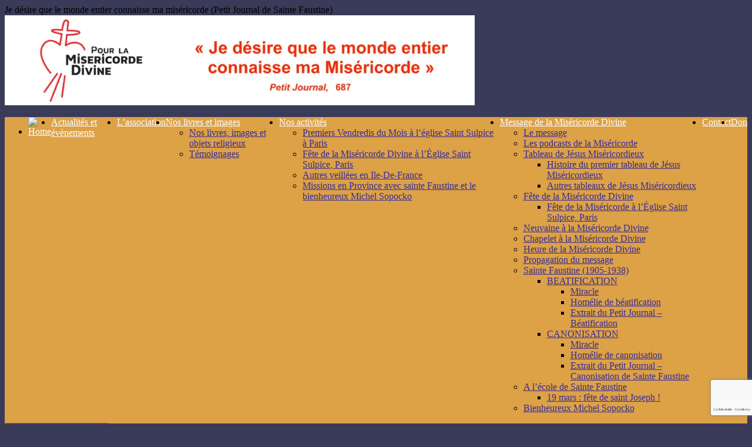

--- FILE ---
content_type: text/html; charset=utf-8
request_url: https://www.pourlamisericordedivine.org/2016/03/
body_size: 20976
content:
	<!DOCTYPE html>
	<!--[if lt IE 7]>
	<html class="ie ie6 lte9 lte8 lte7" dir="ltr" lang="fr-FR">
	<![endif]-->
	<!--[if IE 7]>
	<html class="ie ie7 lte9 lte8 lte7" dir="ltr" lang="fr-FR">
	<![endif]-->
	<!--[if IE 8]>
	<html class="ie ie8 lte9 lte8" dir="ltr" lang="fr-FR">
	<![endif]-->
	<!--[if IE 9]>
	<html class="ie ie9" dir="ltr" lang="fr-FR">
	<![endif]-->
	<!--[if gt IE 9]>
	<html dir="ltr" lang="fr-FR"> <![endif]-->
	<!--[if !IE]><!-->
<html dir="ltr" lang="fr-FR">
	<!--<![endif]-->
	<head>
		<meta charset="UTF-8"/>
		<meta name="viewport" content="width=device-width"/>

		<link rel="profile" href="http://gmpg.org/xfn/11"/>
		<link rel="pingback" href="https://www.pourlamisericordedivine.org/xmlrpc.php"/>

		<!-- IE6-8 support of HTML5 elements -->

		<title>mars, 2016 | Pour la miséricorde divine</title>

		<!-- All in One SEO 4.9.3 - aioseo.com -->
	<meta name="robots" content="noindex, max-snippet:-1, max-image-preview:large, max-video-preview:-1" />
	<link rel="canonical" href="https://www.pourlamisericordedivine.org/2016/03/" />
	<link rel="next" href="https://www.pourlamisericordedivine.org/2016/03/page/2/" />
	<meta name="generator" content="All in One SEO (AIOSEO) 4.9.3" />
		<script type="application/ld+json" class="aioseo-schema">
			{"@context":"https:\/\/schema.org","@graph":[{"@type":"BreadcrumbList","@id":"https:\/\/www.pourlamisericordedivine.org\/2016\/03\/#breadcrumblist","itemListElement":[{"@type":"ListItem","@id":"https:\/\/www.pourlamisericordedivine.org#listItem","position":1,"name":"Home","item":"https:\/\/www.pourlamisericordedivine.org","nextItem":{"@type":"ListItem","@id":"https:\/\/www.pourlamisericordedivine.org\/2016\/#listItem","name":2016}},{"@type":"ListItem","@id":"https:\/\/www.pourlamisericordedivine.org\/2016\/#listItem","position":2,"name":2016,"item":"https:\/\/www.pourlamisericordedivine.org\/2016\/","nextItem":{"@type":"ListItem","@id":"https:\/\/www.pourlamisericordedivine.org\/2016\/03\/#listItem","name":"03"},"previousItem":{"@type":"ListItem","@id":"https:\/\/www.pourlamisericordedivine.org#listItem","name":"Home"}},{"@type":"ListItem","@id":"https:\/\/www.pourlamisericordedivine.org\/2016\/03\/#listItem","position":3,"name":"03","previousItem":{"@type":"ListItem","@id":"https:\/\/www.pourlamisericordedivine.org\/2016\/#listItem","name":2016}}]},{"@type":"CollectionPage","@id":"https:\/\/www.pourlamisericordedivine.org\/2016\/03\/#collectionpage","url":"https:\/\/www.pourlamisericordedivine.org\/2016\/03\/","name":"mars, 2016 | Pour la mis\u00e9ricorde divine","inLanguage":"fr-FR","isPartOf":{"@id":"https:\/\/www.pourlamisericordedivine.org\/#website"},"breadcrumb":{"@id":"https:\/\/www.pourlamisericordedivine.org\/2016\/03\/#breadcrumblist"}},{"@type":"Organization","@id":"https:\/\/www.pourlamisericordedivine.org\/#organization","name":"Pour la mis\u00e9ricorde divine","description":"Je d\u00e9sire que le monde entier connaisse ma mis\u00e9ricorde (Petit Journal de Sainte Faustine)","url":"https:\/\/www.pourlamisericordedivine.org\/"},{"@type":"WebSite","@id":"https:\/\/www.pourlamisericordedivine.org\/#website","url":"https:\/\/www.pourlamisericordedivine.org\/","name":"Pour la mis\u00e9ricorde divine","description":"Je d\u00e9sire que le monde entier connaisse ma mis\u00e9ricorde (Petit Journal de Sainte Faustine)","inLanguage":"fr-FR","publisher":{"@id":"https:\/\/www.pourlamisericordedivine.org\/#organization"}}]}
		</script>
		<!-- All in One SEO -->

<link rel='dns-prefetch' href='//js.stripe.com' />
<link rel='dns-prefetch' href='//fonts.googleapis.com' />
<link rel='dns-prefetch' href='//s.w.org' />
<link rel="alternate" type="application/rss+xml" title="Pour la miséricorde divine &raquo; Flux" href="https://www.pourlamisericordedivine.org/feed/" />
<link rel="alternate" type="application/rss+xml" title="Pour la miséricorde divine &raquo; Flux des commentaires" href="https://www.pourlamisericordedivine.org/comments/feed/" />
<script>
window._wpemojiSettings = {"baseUrl":"https:\/\/s.w.org\/images\/core\/emoji\/14.0.0\/72x72\/","ext":".png","svgUrl":"https:\/\/s.w.org\/images\/core\/emoji\/14.0.0\/svg\/","svgExt":".svg","source":{"concatemoji":"https:\/\/www.pourlamisericordedivine.org\/wp-includes\/js\/wp-emoji-release.min.js?ver=8b1576e46f8d7555bf641072d944a353"}};
/*! This file is auto-generated */
!function(e,a,t){var n,r,o,i=a.createElement("canvas"),p=i.getContext&&i.getContext("2d");function s(e,t){var a=String.fromCharCode,e=(p.clearRect(0,0,i.width,i.height),p.fillText(a.apply(this,e),0,0),i.toDataURL());return p.clearRect(0,0,i.width,i.height),p.fillText(a.apply(this,t),0,0),e===i.toDataURL()}function c(e){var t=a.createElement("script");t.src=e,t.defer=t.type="text/javascript",a.getElementsByTagName("head")[0].appendChild(t)}for(o=Array("flag","emoji"),t.supports={everything:!0,everythingExceptFlag:!0},r=0;r<o.length;r++)t.supports[o[r]]=function(e){if(!p||!p.fillText)return!1;switch(p.textBaseline="top",p.font="600 32px Arial",e){case"flag":return s([127987,65039,8205,9895,65039],[127987,65039,8203,9895,65039])?!1:!s([55356,56826,55356,56819],[55356,56826,8203,55356,56819])&&!s([55356,57332,56128,56423,56128,56418,56128,56421,56128,56430,56128,56423,56128,56447],[55356,57332,8203,56128,56423,8203,56128,56418,8203,56128,56421,8203,56128,56430,8203,56128,56423,8203,56128,56447]);case"emoji":return!s([129777,127995,8205,129778,127999],[129777,127995,8203,129778,127999])}return!1}(o[r]),t.supports.everything=t.supports.everything&&t.supports[o[r]],"flag"!==o[r]&&(t.supports.everythingExceptFlag=t.supports.everythingExceptFlag&&t.supports[o[r]]);t.supports.everythingExceptFlag=t.supports.everythingExceptFlag&&!t.supports.flag,t.DOMReady=!1,t.readyCallback=function(){t.DOMReady=!0},t.supports.everything||(n=function(){t.readyCallback()},a.addEventListener?(a.addEventListener("DOMContentLoaded",n,!1),e.addEventListener("load",n,!1)):(e.attachEvent("onload",n),a.attachEvent("onreadystatechange",function(){"complete"===a.readyState&&t.readyCallback()})),(e=t.source||{}).concatemoji?c(e.concatemoji):e.wpemoji&&e.twemoji&&(c(e.twemoji),c(e.wpemoji)))}(window,document,window._wpemojiSettings);
</script>
<style>
img.wp-smiley,
img.emoji {
	display: inline !important;
	border: none !important;
	box-shadow: none !important;
	height: 1em !important;
	width: 1em !important;
	margin: 0 0.07em !important;
	vertical-align: -0.1em !important;
	background: none !important;
	padding: 0 !important;
}
</style>
	<link rel='stylesheet' id='berocket_mm_quantity_style-css'  href='https://www.pourlamisericordedivine.org/wp-content/plugins/minmax-quantity-for-woocommerce/css/shop.css?ver=1.3.8.3' media='all' />
<link rel='stylesheet' id='wp-block-library-css'  href='https://www.pourlamisericordedivine.org/wp-includes/css/dist/block-library/style.min.css?ver=8b1576e46f8d7555bf641072d944a353' media='all' />
<style id='wp-block-library-theme-inline-css'>
.wp-block-audio figcaption{color:#555;font-size:13px;text-align:center}.is-dark-theme .wp-block-audio figcaption{color:hsla(0,0%,100%,.65)}.wp-block-code{border:1px solid #ccc;border-radius:4px;font-family:Menlo,Consolas,monaco,monospace;padding:.8em 1em}.wp-block-embed figcaption{color:#555;font-size:13px;text-align:center}.is-dark-theme .wp-block-embed figcaption{color:hsla(0,0%,100%,.65)}.blocks-gallery-caption{color:#555;font-size:13px;text-align:center}.is-dark-theme .blocks-gallery-caption{color:hsla(0,0%,100%,.65)}.wp-block-image figcaption{color:#555;font-size:13px;text-align:center}.is-dark-theme .wp-block-image figcaption{color:hsla(0,0%,100%,.65)}.wp-block-pullquote{border-top:4px solid;border-bottom:4px solid;margin-bottom:1.75em;color:currentColor}.wp-block-pullquote__citation,.wp-block-pullquote cite,.wp-block-pullquote footer{color:currentColor;text-transform:uppercase;font-size:.8125em;font-style:normal}.wp-block-quote{border-left:.25em solid;margin:0 0 1.75em;padding-left:1em}.wp-block-quote cite,.wp-block-quote footer{color:currentColor;font-size:.8125em;position:relative;font-style:normal}.wp-block-quote.has-text-align-right{border-left:none;border-right:.25em solid;padding-left:0;padding-right:1em}.wp-block-quote.has-text-align-center{border:none;padding-left:0}.wp-block-quote.is-large,.wp-block-quote.is-style-large,.wp-block-quote.is-style-plain{border:none}.wp-block-search .wp-block-search__label{font-weight:700}:where(.wp-block-group.has-background){padding:1.25em 2.375em}.wp-block-separator.has-css-opacity{opacity:.4}.wp-block-separator{border:none;border-bottom:2px solid;margin-left:auto;margin-right:auto}.wp-block-separator.has-alpha-channel-opacity{opacity:1}.wp-block-separator:not(.is-style-wide):not(.is-style-dots){width:100px}.wp-block-separator.has-background:not(.is-style-dots){border-bottom:none;height:1px}.wp-block-separator.has-background:not(.is-style-wide):not(.is-style-dots){height:2px}.wp-block-table thead{border-bottom:3px solid}.wp-block-table tfoot{border-top:3px solid}.wp-block-table td,.wp-block-table th{padding:.5em;border:1px solid;word-break:normal}.wp-block-table figcaption{color:#555;font-size:13px;text-align:center}.is-dark-theme .wp-block-table figcaption{color:hsla(0,0%,100%,.65)}.wp-block-video figcaption{color:#555;font-size:13px;text-align:center}.is-dark-theme .wp-block-video figcaption{color:hsla(0,0%,100%,.65)}.wp-block-template-part.has-background{padding:1.25em 2.375em;margin-top:0;margin-bottom:0}
</style>
<link rel='stylesheet' id='aioseo/css/src/vue/standalone/blocks/table-of-contents/global.scss-css'  href='https://www.pourlamisericordedivine.org/wp-content/plugins/all-in-one-seo-pack/dist/Lite/assets/css/table-of-contents/global.e90f6d47.css?ver=4.9.3' media='all' />
<link rel='stylesheet' id='wc-blocks-vendors-style-css'  href='https://www.pourlamisericordedivine.org/wp-content/plugins/woocommerce/packages/woocommerce-blocks/build/wc-blocks-vendors-style.css?ver=10.0.6' media='all' />
<link rel='stylesheet' id='wc-blocks-style-css'  href='https://www.pourlamisericordedivine.org/wp-content/plugins/woocommerce/packages/woocommerce-blocks/build/wc-blocks-style.css?ver=10.0.6' media='all' />
<style id='global-styles-inline-css'>
body{--wp--preset--color--black: #000000;--wp--preset--color--cyan-bluish-gray: #abb8c3;--wp--preset--color--white: #ffffff;--wp--preset--color--pale-pink: #f78da7;--wp--preset--color--vivid-red: #cf2e2e;--wp--preset--color--luminous-vivid-orange: #ff6900;--wp--preset--color--luminous-vivid-amber: #fcb900;--wp--preset--color--light-green-cyan: #7bdcb5;--wp--preset--color--vivid-green-cyan: #00d084;--wp--preset--color--pale-cyan-blue: #8ed1fc;--wp--preset--color--vivid-cyan-blue: #0693e3;--wp--preset--color--vivid-purple: #9b51e0;--wp--preset--gradient--vivid-cyan-blue-to-vivid-purple: linear-gradient(135deg,rgba(6,147,227,1) 0%,rgb(155,81,224) 100%);--wp--preset--gradient--light-green-cyan-to-vivid-green-cyan: linear-gradient(135deg,rgb(122,220,180) 0%,rgb(0,208,130) 100%);--wp--preset--gradient--luminous-vivid-amber-to-luminous-vivid-orange: linear-gradient(135deg,rgba(252,185,0,1) 0%,rgba(255,105,0,1) 100%);--wp--preset--gradient--luminous-vivid-orange-to-vivid-red: linear-gradient(135deg,rgba(255,105,0,1) 0%,rgb(207,46,46) 100%);--wp--preset--gradient--very-light-gray-to-cyan-bluish-gray: linear-gradient(135deg,rgb(238,238,238) 0%,rgb(169,184,195) 100%);--wp--preset--gradient--cool-to-warm-spectrum: linear-gradient(135deg,rgb(74,234,220) 0%,rgb(151,120,209) 20%,rgb(207,42,186) 40%,rgb(238,44,130) 60%,rgb(251,105,98) 80%,rgb(254,248,76) 100%);--wp--preset--gradient--blush-light-purple: linear-gradient(135deg,rgb(255,206,236) 0%,rgb(152,150,240) 100%);--wp--preset--gradient--blush-bordeaux: linear-gradient(135deg,rgb(254,205,165) 0%,rgb(254,45,45) 50%,rgb(107,0,62) 100%);--wp--preset--gradient--luminous-dusk: linear-gradient(135deg,rgb(255,203,112) 0%,rgb(199,81,192) 50%,rgb(65,88,208) 100%);--wp--preset--gradient--pale-ocean: linear-gradient(135deg,rgb(255,245,203) 0%,rgb(182,227,212) 50%,rgb(51,167,181) 100%);--wp--preset--gradient--electric-grass: linear-gradient(135deg,rgb(202,248,128) 0%,rgb(113,206,126) 100%);--wp--preset--gradient--midnight: linear-gradient(135deg,rgb(2,3,129) 0%,rgb(40,116,252) 100%);--wp--preset--duotone--dark-grayscale: url('#wp-duotone-dark-grayscale');--wp--preset--duotone--grayscale: url('#wp-duotone-grayscale');--wp--preset--duotone--purple-yellow: url('#wp-duotone-purple-yellow');--wp--preset--duotone--blue-red: url('#wp-duotone-blue-red');--wp--preset--duotone--midnight: url('#wp-duotone-midnight');--wp--preset--duotone--magenta-yellow: url('#wp-duotone-magenta-yellow');--wp--preset--duotone--purple-green: url('#wp-duotone-purple-green');--wp--preset--duotone--blue-orange: url('#wp-duotone-blue-orange');--wp--preset--font-size--small: 13px;--wp--preset--font-size--medium: 20px;--wp--preset--font-size--large: 36px;--wp--preset--font-size--x-large: 42px;}.has-black-color{color: var(--wp--preset--color--black) !important;}.has-cyan-bluish-gray-color{color: var(--wp--preset--color--cyan-bluish-gray) !important;}.has-white-color{color: var(--wp--preset--color--white) !important;}.has-pale-pink-color{color: var(--wp--preset--color--pale-pink) !important;}.has-vivid-red-color{color: var(--wp--preset--color--vivid-red) !important;}.has-luminous-vivid-orange-color{color: var(--wp--preset--color--luminous-vivid-orange) !important;}.has-luminous-vivid-amber-color{color: var(--wp--preset--color--luminous-vivid-amber) !important;}.has-light-green-cyan-color{color: var(--wp--preset--color--light-green-cyan) !important;}.has-vivid-green-cyan-color{color: var(--wp--preset--color--vivid-green-cyan) !important;}.has-pale-cyan-blue-color{color: var(--wp--preset--color--pale-cyan-blue) !important;}.has-vivid-cyan-blue-color{color: var(--wp--preset--color--vivid-cyan-blue) !important;}.has-vivid-purple-color{color: var(--wp--preset--color--vivid-purple) !important;}.has-black-background-color{background-color: var(--wp--preset--color--black) !important;}.has-cyan-bluish-gray-background-color{background-color: var(--wp--preset--color--cyan-bluish-gray) !important;}.has-white-background-color{background-color: var(--wp--preset--color--white) !important;}.has-pale-pink-background-color{background-color: var(--wp--preset--color--pale-pink) !important;}.has-vivid-red-background-color{background-color: var(--wp--preset--color--vivid-red) !important;}.has-luminous-vivid-orange-background-color{background-color: var(--wp--preset--color--luminous-vivid-orange) !important;}.has-luminous-vivid-amber-background-color{background-color: var(--wp--preset--color--luminous-vivid-amber) !important;}.has-light-green-cyan-background-color{background-color: var(--wp--preset--color--light-green-cyan) !important;}.has-vivid-green-cyan-background-color{background-color: var(--wp--preset--color--vivid-green-cyan) !important;}.has-pale-cyan-blue-background-color{background-color: var(--wp--preset--color--pale-cyan-blue) !important;}.has-vivid-cyan-blue-background-color{background-color: var(--wp--preset--color--vivid-cyan-blue) !important;}.has-vivid-purple-background-color{background-color: var(--wp--preset--color--vivid-purple) !important;}.has-black-border-color{border-color: var(--wp--preset--color--black) !important;}.has-cyan-bluish-gray-border-color{border-color: var(--wp--preset--color--cyan-bluish-gray) !important;}.has-white-border-color{border-color: var(--wp--preset--color--white) !important;}.has-pale-pink-border-color{border-color: var(--wp--preset--color--pale-pink) !important;}.has-vivid-red-border-color{border-color: var(--wp--preset--color--vivid-red) !important;}.has-luminous-vivid-orange-border-color{border-color: var(--wp--preset--color--luminous-vivid-orange) !important;}.has-luminous-vivid-amber-border-color{border-color: var(--wp--preset--color--luminous-vivid-amber) !important;}.has-light-green-cyan-border-color{border-color: var(--wp--preset--color--light-green-cyan) !important;}.has-vivid-green-cyan-border-color{border-color: var(--wp--preset--color--vivid-green-cyan) !important;}.has-pale-cyan-blue-border-color{border-color: var(--wp--preset--color--pale-cyan-blue) !important;}.has-vivid-cyan-blue-border-color{border-color: var(--wp--preset--color--vivid-cyan-blue) !important;}.has-vivid-purple-border-color{border-color: var(--wp--preset--color--vivid-purple) !important;}.has-vivid-cyan-blue-to-vivid-purple-gradient-background{background: var(--wp--preset--gradient--vivid-cyan-blue-to-vivid-purple) !important;}.has-light-green-cyan-to-vivid-green-cyan-gradient-background{background: var(--wp--preset--gradient--light-green-cyan-to-vivid-green-cyan) !important;}.has-luminous-vivid-amber-to-luminous-vivid-orange-gradient-background{background: var(--wp--preset--gradient--luminous-vivid-amber-to-luminous-vivid-orange) !important;}.has-luminous-vivid-orange-to-vivid-red-gradient-background{background: var(--wp--preset--gradient--luminous-vivid-orange-to-vivid-red) !important;}.has-very-light-gray-to-cyan-bluish-gray-gradient-background{background: var(--wp--preset--gradient--very-light-gray-to-cyan-bluish-gray) !important;}.has-cool-to-warm-spectrum-gradient-background{background: var(--wp--preset--gradient--cool-to-warm-spectrum) !important;}.has-blush-light-purple-gradient-background{background: var(--wp--preset--gradient--blush-light-purple) !important;}.has-blush-bordeaux-gradient-background{background: var(--wp--preset--gradient--blush-bordeaux) !important;}.has-luminous-dusk-gradient-background{background: var(--wp--preset--gradient--luminous-dusk) !important;}.has-pale-ocean-gradient-background{background: var(--wp--preset--gradient--pale-ocean) !important;}.has-electric-grass-gradient-background{background: var(--wp--preset--gradient--electric-grass) !important;}.has-midnight-gradient-background{background: var(--wp--preset--gradient--midnight) !important;}.has-small-font-size{font-size: var(--wp--preset--font-size--small) !important;}.has-medium-font-size{font-size: var(--wp--preset--font-size--medium) !important;}.has-large-font-size{font-size: var(--wp--preset--font-size--large) !important;}.has-x-large-font-size{font-size: var(--wp--preset--font-size--x-large) !important;}
</style>
<link rel='stylesheet' id='stripe-handler-ng-style-css'  href='https://www.pourlamisericordedivine.org/wp-content/plugins/stripe-payments/public/assets/css/public.css?ver=2.0.96' media='all' />
<link rel='stylesheet' id='woocommerce-layout-css'  href='https://www.pourlamisericordedivine.org/wp-content/plugins/woocommerce/assets/css/woocommerce-layout.css?ver=7.7.2' media='all' />
<link rel='stylesheet' id='woocommerce-smallscreen-css'  href='https://www.pourlamisericordedivine.org/wp-content/plugins/woocommerce/assets/css/woocommerce-smallscreen.css?ver=7.7.2' media='only screen and (max-width: 768px)' />
<link rel='stylesheet' id='woocommerce-general-css'  href='https://www.pourlamisericordedivine.org/wp-content/plugins/woocommerce/assets/css/woocommerce.css?ver=7.7.2' media='all' />
<style id='woocommerce-inline-inline-css'>
.woocommerce form .form-row .required { visibility: visible; }
</style>
<link rel='stylesheet' id='wpecpp-css'  href='https://www.pourlamisericordedivine.org/wp-content/plugins/wp-ecommerce-paypal/assets/css/wpecpp.css?ver=2.0.3' media='all' />
<link rel='stylesheet' id='ifeature-style-css'  href='https://www.pourlamisericordedivine.org/wp-content/themes/ifeature/style.css?ver=8b1576e46f8d7555bf641072d944a353' media='all' />
<link rel='stylesheet' id='slb_core-css'  href='https://www.pourlamisericordedivine.org/wp-content/plugins/simple-lightbox/client/css/app.css?ver=2.9.4' media='all' />
<link rel='stylesheet' id='mm-compiled-options-mobmenu-css'  href='https://www.pourlamisericordedivine.org/wp-content/uploads/dynamic-mobmenu.css?ver=2.8.8-843' media='all' />
<link rel='stylesheet' id='mm-google-webfont-dosis-css'  href='//fonts.googleapis.com/css?family=Dosis%3Ainherit%2C400&#038;subset=latin%2Clatin-ext&#038;ver=8b1576e46f8d7555bf641072d944a353' media='all' />
<link rel='stylesheet' id='bootstrap-style-css'  href='https://www.pourlamisericordedivine.org/wp-content/themes/ifeature/cyberchimps/lib/bootstrap/css/bootstrap.min.css?ver=2.0.4' media='all' />
<link rel='stylesheet' id='bootstrap-responsive-style-css'  href='https://www.pourlamisericordedivine.org/wp-content/themes/ifeature/cyberchimps/lib/bootstrap/css/bootstrap-responsive.min.css?ver=2.0.4' media='all' />
<link rel='stylesheet' id='font-awesome-css'  href='https://www.pourlamisericordedivine.org/wp-content/themes/ifeature/cyberchimps/lib/css/font-awesome.min.css?ver=8b1576e46f8d7555bf641072d944a353' media='all' />
<link rel='stylesheet' id='ifeature_cc_responsive-css'  href='https://www.pourlamisericordedivine.org/wp-content/themes/ifeature/cyberchimps/lib/bootstrap/css/cyberchimps-responsive.min.css?ver=1.0' media='all' />
<link rel='stylesheet' id='core-style-css'  href='https://www.pourlamisericordedivine.org/wp-content/themes/ifeature/cyberchimps/lib/css/core.css?ver=1.0' media='all' />
<link rel='stylesheet' id='style-css'  href='https://www.pourlamisericordedivine.org/wp-content/themes/ifeature-child/style.css?ver=1683618826' media='all' />
<link rel='stylesheet' id='elements_style-css'  href='https://www.pourlamisericordedivine.org/wp-content/themes/ifeature/elements/lib/css/elements.css?ver=8b1576e46f8d7555bf641072d944a353' media='all' />
<link rel='stylesheet' id='cssmobmenu-icons-css'  href='https://www.pourlamisericordedivine.org/wp-content/plugins/mobile-menu/includes/css/mobmenu-icons.css?ver=8b1576e46f8d7555bf641072d944a353' media='all' />
<link rel='stylesheet' id='cssmobmenu-css'  href='https://www.pourlamisericordedivine.org/wp-content/plugins/mobile-menu/includes/css/mobmenu.css?ver=2.8.8' media='all' />
<script src='https://www.pourlamisericordedivine.org/wp-includes/js/jquery/jquery.min.js?ver=3.6.0' id='jquery-core-js'></script>
<script src='https://www.pourlamisericordedivine.org/wp-includes/js/jquery/jquery-migrate.min.js?ver=3.3.2' id='jquery-migrate-js'></script>
<script src='https://www.pourlamisericordedivine.org/wp-content/plugins/minmax-quantity-for-woocommerce/js/frontend.js?ver=8b1576e46f8d7555bf641072d944a353' id='berocket-front-cart-js-js'></script>
<script src='https://www.pourlamisericordedivine.org/wp-content/themes/ifeature/cyberchimps/lib/js/gallery-lightbox.min.js?ver=1.0' id='gallery-lightbox-js'></script>
<script src='https://www.pourlamisericordedivine.org/wp-content/themes/ifeature/cyberchimps/lib/js/jquery.slimbox.min.js?ver=1.0' id='slimbox-js'></script>
<script src='https://www.pourlamisericordedivine.org/wp-content/themes/ifeature/cyberchimps/lib/js/jquery.jcarousel.min.js?ver=1.0' id='jcarousel-js'></script>
<script src='https://www.pourlamisericordedivine.org/wp-content/themes/ifeature/cyberchimps/lib/js/jquery.mobile.custom.min.js?ver=8b1576e46f8d7555bf641072d944a353' id='jquery-mobile-touch-js'></script>
<script src='https://www.pourlamisericordedivine.org/wp-content/themes/ifeature/cyberchimps/lib/js/swipe-call.min.js?ver=8b1576e46f8d7555bf641072d944a353' id='slider-call-js'></script>
<script src='https://www.pourlamisericordedivine.org/wp-content/themes/ifeature/cyberchimps/lib/js/core.min.js?ver=8b1576e46f8d7555bf641072d944a353' id='core-js-js'></script>
<script src='https://www.pourlamisericordedivine.org/wp-content/themes/ifeature/cyberchimps/lib/js/video.min.js?ver=8b1576e46f8d7555bf641072d944a353' id='video-js'></script>
<script src='https://www.pourlamisericordedivine.org/wp-content/themes/ifeature/elements/lib/js/elements.min.js?ver=8b1576e46f8d7555bf641072d944a353' id='elements_js-js'></script>
<script src='https://www.pourlamisericordedivine.org/wp-content/plugins/mobile-menu/includes/js/mobmenu.js?ver=2.8.8' id='mobmenujs-js'></script>
<script src='https://www.pourlamisericordedivine.org/wp-content/plugins/google-analyticator/external-tracking.min.js?ver=6.5.7' id='ga-external-tracking-js'></script>
<link rel="https://api.w.org/" href="https://www.pourlamisericordedivine.org/wp-json/" /><link rel="EditURI" type="application/rsd+xml" title="RSD" href="https://www.pourlamisericordedivine.org/xmlrpc.php?rsd" />
<link rel="wlwmanifest" type="application/wlwmanifest+xml" href="https://www.pourlamisericordedivine.org/wp-includes/wlwmanifest.xml" /> 

<style></style>
<link rel="alternate" type="application/rss+xml" title="Flux RSS du podcast" href="https://www.pourlamisericordedivine.org/feed/podcast" />

<style type="text/css">.ie8 .container {max-width: px;width:auto;}</style>	<noscript><style>.woocommerce-product-gallery{ opacity: 1 !important; }</style></noscript>
	
	<style type="text/css">
		body {
		background-color: #3a3b59;background-image: none;		}
	</style>

		<style type="text/css" media="all">
					.main-navigation .navbar-inner {
			background-color: #dda146;
			}
			.nav-collapse.in .nav li, .nav-collapse.in {
			background-color: #dda146;
			}
			@media (max-width: 767px) {
			.main-navigation .nav > li  {
			border-right: 1px solid #dda146;
			}
			}
		
					.main-navigation .navbar-inner div > ul > li > a:hover {
			background-color: #dd9933;
			}
			.navbar-inverse .nav-collapse.in .nav > li > a:hover {
			background-color: #dd9933;
			}
		
					.main-navigation .nav > li > a, .main-navigation .nav > li > a:hover, .navbar-inverse .nav-collapse.in .nav li a,
			.navbar-inverse .nav-collapse.in .nav li a:hover {
			color: #ffffff;
			}

			</style>
	
			<style type="text/css" media="all">
																			a				{
					color:
						#352c99				;
				}
										a:hover				{
					color:
						#e09143				;
				}
												
								h1, h2, h3, h4, h5, h6 {
									}

					
			</style>
			<link rel="icon" href="https://www.pourlamisericordedivine.org/wp-content/uploads/2020/10/favico-100x100.ico" sizes="32x32" />
<link rel="icon" href="https://www.pourlamisericordedivine.org/wp-content/uploads/2020/10/favico.ico" sizes="192x192" />
<link rel="apple-touch-icon" href="https://www.pourlamisericordedivine.org/wp-content/uploads/2020/10/favico.ico" />
<meta name="msapplication-TileImage" content="https://www.pourlamisericordedivine.org/wp-content/uploads/2020/10/favico.ico" />
<!-- Google Analytics Tracking by Google Analyticator 6.5.7 -->
<script type="text/javascript">
    var analyticsFileTypes = [];
    var analyticsSnippet = 'disabled';
    var analyticsEventTracking = 'enabled';
</script>
<script type="text/javascript">
	(function(i,s,o,g,r,a,m){i['GoogleAnalyticsObject']=r;i[r]=i[r]||function(){
	(i[r].q=i[r].q||[]).push(arguments)},i[r].l=1*new Date();a=s.createElement(o),
	m=s.getElementsByTagName(o)[0];a.async=1;a.src=g;m.parentNode.insertBefore(a,m)
	})(window,document,'script','//www.google-analytics.com/analytics.js','ga');
	ga('create', 'UA-59244870-1', 'auto');
 
	ga('send', 'pageview');
</script>
		<style id="wp-custom-css">
			.main-navigation .nav > li{
	border-right: 0px solid #ffffff;
}

#navigation .main-navigation .nav > li > a {
	border-top: 0px solid #ffffff;
}
.main-navigation .navbar-inner {
	border: none;
}
#menu-menu-principal{
	display: flex;
	justify-content: center;
}
#menu-menu-principal > ul{
	flex: 1;
}		</style>
						<style type="text/css" id="c4wp-checkout-css">
					.woocommerce-checkout .c4wp_captcha_field {
						margin-bottom: 10px;
						margin-top: 15px;
						position: relative;
						display: inline-block;
					}
				</style>
								<style type="text/css" id="c4wp-v3-lp-form-css">
					.login #login, .login #lostpasswordform {
						min-width: 350px !important;
					}
					.wpforms-field-c4wp iframe {
						width: 100% !important;
					}
				</style>
							<style type="text/css" id="c4wp-v3-lp-form-css">
				.login #login, .login #lostpasswordform {
					min-width: 350px !important;
				}
				.wpforms-field-c4wp iframe {
					width: 100% !important;
				}
			</style>
				</head>

<body class="archive date custom-background wp-embed-responsive theme-ifeature woocommerce-no-js cc-responsive woo-store-vacation-shop-closed mob-menu-slideout-over">

<!-- ---------------- Top Header ------------------- -->
	<div class="container-full-width" id="top_header">
		<div class="container">
			<div class="container-fluid">
				<div class="row-fluid">
					<div class="span6">
						<div class="top-head-description">
							Je désire que le monde entier connaisse ma miséricorde (Petit Journal de Sainte Faustine)						</div>
					</div>
					<div class="top-head-social span6">
									<div id="social">
				<div class="round-icons">
					<a href="https://www.google.com/url?sa=t&#038;rct=j&#038;q=&#038;esrc=s&#038;source=web&#038;cd=&#038;cad=rja&#038;uact=8&#038;ved=2ahUKEwiA5YmH9NDsAhX7BGMBHcAgAbkQFjABegQIAhAC&#038;url=https%3A%2F%2Ftwitter.com%2Fmisericorde_div&#038;usg=AOvVaw374VAtIjKHrQIe_KATYa30" title="Pour la miséricorde divine Twitter" class="symbol twitterbird"></a><a href="" title="Pour la miséricorde divine Vimeo" class="symbol vimeo"></a><a href="https://fr-fr.facebook.com/associationpourlamisericordedivine" title="Pour la miséricorde divine Facebook" class="symbol facebook"></a><a href="" title="Pour la miséricorde divine Googleplus" class="symbol googleplus"></a><a href="https://www.google.com/url?sa=t&#038;rct=j&#038;q=&#038;esrc=s&#038;source=web&#038;cd=&#038;cad=rja&#038;uact=8&#038;ved=2ahUKEwjA-bTl8tDsAhXZDWMBHXlnBegQFjAAegQIBBAC&#038;url=https%3A%2F%2Fwww.youtube.com%2Fchannel%2FUC2Cxe0MrBRDfHogdrrFhP2Q&#038;usg=AOvVaw3lYePMc3Xrbqjtd4EUu11T" title="Pour la miséricorde divine Youtube" class="symbol youtube"></a>				</div>
			</div>

								</div>
				</div>
			</div>
		</div>
	</div>

<!-- ---------------- Header --------------------- -->
<div id="header_section">
<div id="header_section" class="container-full-width">

	<div class="container">

		
		<div class="container-fluid">

						<header id="cc-header" class="row-fluid">
				<div class="span7">
									<div id="logo">
					<a href="https://www.pourlamisericordedivine.org" title="Pour la miséricorde divine"><img src="https://www.pourlamisericordedivine.org/wp-content/uploads/2022/01/bandeau-site-nouveau2.jpg" alt="Pour la miséricorde divine"></a>
				</div>
								</div>
			</header>
			
		</div>
		<!-- container fluid -->

	</div>
	<!-- container -->

</div>
<!-- container full width -->


<!-- ---------------- Menu ----------------------- -->

<div class="container-full-width" id="main_navigation">
	<div class="container">
		<div class="container-fluid">
			<nav id="navigation" role="navigation">
				<div class="main-navigation navbar navbar-inverse">
					<div class="navbar-inner">
						<div class="container">
														<div class="nav-collapse collapse" aria-expanded="true">
																<div class="menu-menu-principal-container"><ul id="menu-menu-principal" class="nav"><li id="menu-item-ifeature-home"><a href="https://www.pourlamisericordedivine.org"><img src="https://www.pourlamisericordedivine.org/wp-content/themes/ifeature/images/home.png" alt="Home" /></a></li><li id="menu-item-100" class="menu-item menu-item-type-custom menu-item-object-custom menu-item-home menu-item-100"><a href="https://www.pourlamisericordedivine.org/">Actualités et évènements</a></li>
<li id="menu-item-12" class="menu-item menu-item-type-post_type menu-item-object-page menu-item-12"><a href="https://www.pourlamisericordedivine.org/lassociation/">L’association</a></li>
<li id="menu-item-2001" class="menu-item menu-item-type-post_type menu-item-object-page menu-item-has-children dropdown menu-item-2001" data-dropdown="dropdown"><a href="https://www.pourlamisericordedivine.org/livres-images-misericorde" class="dropdown-toggle">Nos livres et images <b class="caret"></b> </a>
<ul class="dropdown-menu">
	<li id="menu-item-160617" class="menu-item menu-item-type-post_type menu-item-object-page menu-item-160617"><a href="https://www.pourlamisericordedivine.org/livres-images-misericorde">Nos livres, images et objets religieux</a></li>
	<li id="menu-item-1370" class="menu-item menu-item-type-post_type menu-item-object-page menu-item-1370"><a href="https://www.pourlamisericordedivine.org/temoignages/">Témoignages</a></li>
</ul>
</li>
<li id="menu-item-782" class="OngletMenuOrange menu-item menu-item-type-taxonomy menu-item-object-category menu-item-has-children dropdown menu-item-782" data-dropdown="dropdown"><a href="https://www.pourlamisericordedivine.org/category/veillees-prieres/" class="dropdown-toggle">Nos activités <b class="caret"></b> </a>
<ul class="dropdown-menu">
	<li id="menu-item-2346" class="menu-item menu-item-type-post_type menu-item-object-page menu-item-2346"><a href="https://www.pourlamisericordedivine.org/veillees-priere-misericorde-paris/">Premiers Vendredis du Mois à l’église Saint Sulpice à Paris</a></li>
	<li id="menu-item-1353" class="menu-item menu-item-type-taxonomy menu-item-object-category menu-item-1353"><a href="https://www.pourlamisericordedivine.org/category/fete-de-la-misericorde-divine-a-saint-sulpice/">Fête de la Miséricorde Divine à l&rsquo;Église Saint Sulpice, Paris</a></li>
	<li id="menu-item-785" class="menu-item menu-item-type-taxonomy menu-item-object-category menu-item-785"><a href="https://www.pourlamisericordedivine.org/category/veillees-prieres/veillees-idf/">Autres veillées en Ile-De-France</a></li>
	<li id="menu-item-786" class="menu-item menu-item-type-taxonomy menu-item-object-category menu-item-786"><a href="https://www.pourlamisericordedivine.org/category/veillees-prieres/veillees-province/">Missions en Province avec sainte Faustine et le bienheureux Michel Sopocko</a></li>
</ul>
</li>
<li id="menu-item-131" class="menu-item menu-item-type-post_type menu-item-object-page menu-item-has-children dropdown menu-item-131" data-dropdown="dropdown"><a href="https://www.pourlamisericordedivine.org/message-de-la-misericorde-divine/" class="dropdown-toggle">Message de la Miséricorde Divine <b class="caret"></b> </a>
<ul class="dropdown-menu">
	<li id="menu-item-1923" class="menu-item menu-item-type-post_type menu-item-object-page menu-item-1923"><a href="https://www.pourlamisericordedivine.org/message-de-la-misericorde-divine/">Le message</a></li>
	<li id="menu-item-157058" class="menu-item menu-item-type-post_type menu-item-object-page menu-item-157058"><a href="https://www.pourlamisericordedivine.org/podcast-radio-esperance/">Les podcasts de la Miséricorde</a></li>
	<li id="menu-item-132" class="menu-item menu-item-type-post_type menu-item-object-page menu-item-has-children grandchild menu-item-132"><a href="https://www.pourlamisericordedivine.org/lhistoire-du-tableau-jesus-misericordieux/">Tableau de Jésus Miséricordieux</a>
	<ul>
		<li id="menu-item-700" class="menu-item menu-item-type-post_type menu-item-object-page menu-item-700"><a href="https://www.pourlamisericordedivine.org/histoire-du-premier-tableau-jesus-misericordieux/">Histoire du premier tableau de Jésus Miséricordieux</a></li>
		<li id="menu-item-1428" class="menu-item menu-item-type-post_type menu-item-object-page menu-item-1428"><a href="https://www.pourlamisericordedivine.org/autres-tableaux-de-jesus-misericordieux/">Autres tableaux de Jésus Miséricordieux</a></li>
	</ul>
</li>
	<li id="menu-item-187" class="menu-item menu-item-type-post_type menu-item-object-page menu-item-has-children grandchild menu-item-187"><a href="https://www.pourlamisericordedivine.org/fete-de-la-misericorde-divine/">Fête de la Miséricorde Divine</a>
	<ul>
		<li id="menu-item-1084" class="menu-item menu-item-type-taxonomy menu-item-object-category menu-item-1084"><a href="https://www.pourlamisericordedivine.org/category/fete-de-la-misericorde-divine-a-saint-sulpice/">Fête de la Miséricorde à l&rsquo;Église Saint Sulpice, Paris</a></li>
	</ul>
</li>
	<li id="menu-item-130" class="menu-item menu-item-type-post_type menu-item-object-page menu-item-130"><a href="https://www.pourlamisericordedivine.org/neuvaine-a-la-misericorde-divine/">Neuvaine à la Miséricorde Divine</a></li>
	<li id="menu-item-129" class="menu-item menu-item-type-post_type menu-item-object-page menu-item-129"><a href="https://www.pourlamisericordedivine.org/chapelet-a-la-misericorde-divine/">Chapelet à la Miséricorde Divine</a></li>
	<li id="menu-item-128" class="menu-item menu-item-type-post_type menu-item-object-page menu-item-128"><a href="https://www.pourlamisericordedivine.org/heure-de-la-misericorde-divine/">Heure de la Miséricorde Divine</a></li>
	<li id="menu-item-193" class="menu-item menu-item-type-post_type menu-item-object-page menu-item-193"><a href="https://www.pourlamisericordedivine.org/la-propagation-du-message-de-la-misericorde/">Propagation du message</a></li>
	<li id="menu-item-370" class="menu-item menu-item-type-post_type menu-item-object-page menu-item-has-children grandchild menu-item-370"><a href="https://www.pourlamisericordedivine.org/biographie-de-sainte-faustine/">Sainte Faustine (1905-1938)</a>
	<ul>
		<li id="menu-item-1924" class="menu-item menu-item-type-post_type menu-item-object-page menu-item-has-children menu-item-1924"><a href="https://www.pourlamisericordedivine.org/beatification-sainte-faustine-homelie-par-jean-paul-ii/">BEATIFICATION</a>
		<ul>
			<li id="menu-item-1488" class="menu-item menu-item-type-post_type menu-item-object-page menu-item-1488"><a href="https://www.pourlamisericordedivine.org/miracle-beatification-sainte-faustine/">Miracle</a></li>
			<li id="menu-item-1491" class="menu-item menu-item-type-post_type menu-item-object-page menu-item-1491"><a href="https://www.pourlamisericordedivine.org/beatification-sainte-faustine-homelie-par-jean-paul-ii/">Homélie de béatification</a></li>
			<li id="menu-item-1519" class="menu-item menu-item-type-post_type menu-item-object-page menu-item-1519"><a href="https://www.pourlamisericordedivine.org/extrait-petit-journal-beatification/">Extrait du Petit Journal – Béatification</a></li>
		</ul>
</li>
		<li id="menu-item-1925" class="menu-item menu-item-type-post_type menu-item-object-page menu-item-has-children menu-item-1925"><a href="https://www.pourlamisericordedivine.org/canonisation-sainte-faustine-homelie-par-jean-paul-ii/">CANONISATION</a>
		<ul>
			<li id="menu-item-1497" class="menu-item menu-item-type-post_type menu-item-object-page menu-item-1497"><a href="https://www.pourlamisericordedivine.org/miracle-canonisation-sainte-faustine/">Miracle</a></li>
			<li id="menu-item-1500" class="menu-item menu-item-type-post_type menu-item-object-page menu-item-1500"><a href="https://www.pourlamisericordedivine.org/canonisation-sainte-faustine-homelie-par-jean-paul-ii/">Homélie de canonisation</a></li>
			<li id="menu-item-1523" class="menu-item menu-item-type-post_type menu-item-object-page menu-item-1523"><a href="https://www.pourlamisericordedivine.org/extrait-du-petit-journal-vision-canonisation/">Extrait du Petit Journal – Canonisation de Sainte Faustine</a></li>
		</ul>
</li>
	</ul>
</li>
	<li id="menu-item-790" class="menu-item menu-item-type-taxonomy menu-item-object-category menu-item-has-children grandchild menu-item-790"><a href="https://www.pourlamisericordedivine.org/category/a-l-ecole-de-sainte-faustine/">A l&rsquo;école de Sainte Faustine</a>
	<ul>
		<li id="menu-item-158513" class="menu-item menu-item-type-post_type menu-item-object-post menu-item-158513"><a href="https://www.pourlamisericordedivine.org/19-mars-fete-de-saint-joseph/">19 mars : fête de saint Joseph !</a></li>
	</ul>
</li>
	<li id="menu-item-369" class="menu-item menu-item-type-post_type menu-item-object-page menu-item-369"><a href="https://www.pourlamisericordedivine.org/biographie-du-bienheureux-michel-sopocko/">Bienheureux Michel Sopocko</a></li>
</ul>
</li>
<li id="menu-item-255" class="menu-item menu-item-type-post_type menu-item-object-page menu-item-255"><a href="https://www.pourlamisericordedivine.org/contact/">Contact</a></li>
<li id="menu-item-10" class="menu-item menu-item-type-post_type menu-item-object-page menu-item-10"><a href="https://www.pourlamisericordedivine.org/don/">Don</a></li>
</ul></div>
								
									
<form method="get" id="searchform" class="navbar-search pull-right" action="https://www.pourlamisericordedivine.org/" role="search">
	<input type="text" class="search-query input-medium" name="s" placeholder="Recherche"/>
</form>
<div class="clear"></div>

								
															</div>
						<!-- collapse -->

						<!-- .btn-navbar is used as the toggle for collapsed navbar content -->
							<a class="btn btn-navbar" data-toggle="collapse" data-target=".nav-collapse">
								<span class="icon-bar"></span>
								<span class="icon-bar"></span>
								<span class="icon-bar"></span>
							</a>
												</div>
						<!-- container -->
					</div>
					<!-- .navbar-inner .row-fluid -->
				</div>
				<!-- main-navigation navbar -->
			</nav>
			<!-- #navigation -->
		</div>
		<!-- container-fluid -->
	</div>
	<!-- container -->
</div>
<!-- container full width -->
</div>

	<div id="archive_page" class="container-full-width">

		<div class="container">

			<div class="container-fluid">

				
				<div id="container" class="row-fluid">

					
					<div id="content" class=" span9 content-sidebar-right">

						
						
							<header class="page-header">
								<h1 class="page-title">
									Monthly Archives: <span>mars 2016</span>								</h1>
															</header>

							
														
								
<article id="post-3007" class="post-3007 post type-post status-publish format-standard hentry category-actualites-evenements category-comptes-rendus-missions-veillees category-veillees-idf">

	<header class="entry-header">

			
		<div class="postformats"><!--begin format icon-->
			<span class="glyphicon glyphicon-file"></span>		</div><!--end format-icon-->
		<h2 class="entry-title">				<a href="https://www.pourlamisericordedivine.org/le-vendredi-18-mars-2016-paroisse-sainte-colette/" title="Permalien vers Veillée de prière à la paroisse Sainte Colette (Paris 20e) le 18 mars 2016" rel="bookmark">
					Veillée de prière à la paroisse Sainte Colette (Paris 20e) le 18 mars 2016				</a>
			</h2>			<div class="entry-meta">
				Publié le <a href="https://www.pourlamisericordedivine.org/le-vendredi-18-mars-2016-paroisse-sainte-colette/" title="11 h 35 min" rel="bookmark">
							<time class="entry-date updated" datetime="2016-03-18T11:35:00+01:00">18 mars 2016</time>
						</a><span class="byline"> par<span class="author vcard">
				<a class="url fn n" href="https://www.pourlamisericordedivine.org/auteur/miseradmin/" title="Afficher tous les articles par miseradmin" rel="author">miseradmin</a>
			</span>
			<span class="avatar">
				<a href="https://www.pourlamisericordedivine.org/auteur/miseradmin/" title="Afficher tous les articles par miseradmin" rel="avatar"><img alt='' src='https://secure.gravatar.com/avatar/e8add0780f970e51c4c710513b27c05a?s=20&#038;d=mm&#038;r=g' srcset='https://secure.gravatar.com/avatar/e8add0780f970e51c4c710513b27c05a?s=40&#038;d=mm&#038;r=g 2x' class='avatar avatar-20 photo' height='20' width='20' loading='lazy'/></a>
			</span>
		</span>				<span class="cat-links">
				Publié dans <a href="https://www.pourlamisericordedivine.org/category/actualites-evenements/" rel="category tag">Actualités et événements</a>, <a href="https://www.pourlamisericordedivine.org/category/comptes-rendus-missions-veillees/" rel="category tag">Comptes-rendus des missions et des veillées</a>, <a href="https://www.pourlamisericordedivine.org/category/veillees-prieres/veillees-idf/" rel="category tag">Veillées en Ile-De-France</a>			</span>
				<span class="sep">   </span>
							</div><!-- .entry-meta -->
			</header>
	<!-- .entry-header -->

						<div class="entry-content">
								<div id='gallery-1' class='gallery galleryid-3007 gallery-columns-3 gallery-size-thumbnail'><figure class='gallery-item'>
			<div class='gallery-icon landscape'>
				<a href="https://www.pourlamisericordedivine.org/wp-content/uploads/2016/04/IMG_0829.jpg" data-slb-active="1" data-slb-asset="1052012528" data-slb-internal="0" data-slb-group="3007"><img width="150" height="150" src="https://www.pourlamisericordedivine.org/wp-content/uploads/2016/04/IMG_0829-172x172.jpg" class="attachment-thumbnail size-thumbnail" alt="" loading="lazy" srcset="https://www.pourlamisericordedivine.org/wp-content/uploads/2016/04/IMG_0829-172x172.jpg 172w, https://www.pourlamisericordedivine.org/wp-content/uploads/2016/04/IMG_0829-100x100.jpg 100w" sizes="(max-width: 150px) 100vw, 150px" /></a>
			</div></figure><figure class='gallery-item'>
			<div class='gallery-icon landscape'>
				<a href="https://www.pourlamisericordedivine.org/wp-content/uploads/2016/04/IMG_0830.jpg" data-slb-active="1" data-slb-asset="590925666" data-slb-internal="0" data-slb-group="3007"><img width="150" height="150" src="https://www.pourlamisericordedivine.org/wp-content/uploads/2016/04/IMG_0830-172x172.jpg" class="attachment-thumbnail size-thumbnail" alt="" loading="lazy" srcset="https://www.pourlamisericordedivine.org/wp-content/uploads/2016/04/IMG_0830-172x172.jpg 172w, https://www.pourlamisericordedivine.org/wp-content/uploads/2016/04/IMG_0830-100x100.jpg 100w" sizes="(max-width: 150px) 100vw, 150px" /></a>
			</div></figure><figure class='gallery-item'>
			<div class='gallery-icon landscape'>
				<a href="https://www.pourlamisericordedivine.org/wp-content/uploads/2016/04/IMG_0831.jpg" data-slb-active="1" data-slb-asset="135215830" data-slb-internal="0" data-slb-group="3007"><img width="150" height="150" src="https://www.pourlamisericordedivine.org/wp-content/uploads/2016/04/IMG_0831-172x172.jpg" class="attachment-thumbnail size-thumbnail" alt="" loading="lazy" srcset="https://www.pourlamisericordedivine.org/wp-content/uploads/2016/04/IMG_0831-172x172.jpg 172w, https://www.pourlamisericordedivine.org/wp-content/uploads/2016/04/IMG_0831-100x100.jpg 100w" sizes="(max-width: 150px) 100vw, 150px" /></a>
			</div></figure><figure class='gallery-item'>
			<div class='gallery-icon portrait'>
				<a href="https://www.pourlamisericordedivine.org/wp-content/uploads/2016/04/IMG_1873.jpg" data-slb-active="1" data-slb-asset="91992202" data-slb-internal="0" data-slb-group="3007"><img width="150" height="150" src="https://www.pourlamisericordedivine.org/wp-content/uploads/2016/04/IMG_1873-172x172.jpg" class="attachment-thumbnail size-thumbnail" alt="" loading="lazy" srcset="https://www.pourlamisericordedivine.org/wp-content/uploads/2016/04/IMG_1873-172x172.jpg 172w, https://www.pourlamisericordedivine.org/wp-content/uploads/2016/04/IMG_1873-100x100.jpg 100w" sizes="(max-width: 150px) 100vw, 150px" /></a>
			</div></figure><figure class='gallery-item'>
			<div class='gallery-icon portrait'>
				<a href="https://www.pourlamisericordedivine.org/wp-content/uploads/2016/04/IMG_1874.jpg" data-slb-active="1" data-slb-asset="409572770" data-slb-internal="0" data-slb-group="3007"><img width="150" height="150" src="https://www.pourlamisericordedivine.org/wp-content/uploads/2016/04/IMG_1874-172x172.jpg" class="attachment-thumbnail size-thumbnail" alt="" loading="lazy" srcset="https://www.pourlamisericordedivine.org/wp-content/uploads/2016/04/IMG_1874-172x172.jpg 172w, https://www.pourlamisericordedivine.org/wp-content/uploads/2016/04/IMG_1874-100x100.jpg 100w" sizes="(max-width: 150px) 100vw, 150px" /></a>
			</div></figure><figure class='gallery-item'>
			<div class='gallery-icon portrait'>
				<a href="https://www.pourlamisericordedivine.org/wp-content/uploads/2016/04/IMG_1875.jpg" data-slb-active="1" data-slb-asset="258138872" data-slb-internal="0" data-slb-group="3007"><img width="150" height="150" src="https://www.pourlamisericordedivine.org/wp-content/uploads/2016/04/IMG_1875-172x172.jpg" class="attachment-thumbnail size-thumbnail" alt="" loading="lazy" srcset="https://www.pourlamisericordedivine.org/wp-content/uploads/2016/04/IMG_1875-172x172.jpg 172w, https://www.pourlamisericordedivine.org/wp-content/uploads/2016/04/IMG_1875-100x100.jpg 100w" sizes="(max-width: 150px) 100vw, 150px" /></a>
			</div></figure><figure class='gallery-item'>
			<div class='gallery-icon portrait'>
				<a href="https://www.pourlamisericordedivine.org/wp-content/uploads/2016/04/IMG_1877.jpg" data-slb-active="1" data-slb-asset="1205013005" data-slb-internal="0" data-slb-group="3007"><img width="150" height="150" src="https://www.pourlamisericordedivine.org/wp-content/uploads/2016/04/IMG_1877-172x172.jpg" class="attachment-thumbnail size-thumbnail" alt="" loading="lazy" srcset="https://www.pourlamisericordedivine.org/wp-content/uploads/2016/04/IMG_1877-172x172.jpg 172w, https://www.pourlamisericordedivine.org/wp-content/uploads/2016/04/IMG_1877-100x100.jpg 100w" sizes="(max-width: 150px) 100vw, 150px" /></a>
			</div></figure><figure class='gallery-item'>
			<div class='gallery-icon portrait'>
				<a href="https://www.pourlamisericordedivine.org/wp-content/uploads/2016/04/IMG_1879.jpg" data-slb-active="1" data-slb-asset="9467105" data-slb-internal="0" data-slb-group="3007"><img width="150" height="150" src="https://www.pourlamisericordedivine.org/wp-content/uploads/2016/04/IMG_1879-172x172.jpg" class="attachment-thumbnail size-thumbnail" alt="" loading="lazy" srcset="https://www.pourlamisericordedivine.org/wp-content/uploads/2016/04/IMG_1879-172x172.jpg 172w, https://www.pourlamisericordedivine.org/wp-content/uploads/2016/04/IMG_1879-100x100.jpg 100w" sizes="(max-width: 150px) 100vw, 150px" /></a>
			</div></figure><figure class='gallery-item'>
			<div class='gallery-icon portrait'>
				<a href="https://www.pourlamisericordedivine.org/wp-content/uploads/2016/04/IMG_1881.jpg" data-slb-active="1" data-slb-asset="1659570898" data-slb-internal="0" data-slb-group="3007"><img width="150" height="150" src="https://www.pourlamisericordedivine.org/wp-content/uploads/2016/04/IMG_1881-172x172.jpg" class="attachment-thumbnail size-thumbnail" alt="" loading="lazy" srcset="https://www.pourlamisericordedivine.org/wp-content/uploads/2016/04/IMG_1881-172x172.jpg 172w, https://www.pourlamisericordedivine.org/wp-content/uploads/2016/04/IMG_1881-100x100.jpg 100w" sizes="(max-width: 150px) 100vw, 150px" /></a>
			</div></figure>
		</div>

							</div><!-- .entry-content -->
		
	
			<footer class="entry-meta">

					</footer><!-- #entry-meta -->
	</article><!-- #post-3007 -->

							
								
<article id="post-2989" class="post-2989 post type-post status-publish format-standard hentry category-comptes-rendus-missions-veillees category-veillees-prieres category-veillees-idf">

	<header class="entry-header">

			
		<div class="postformats"><!--begin format icon-->
			<span class="glyphicon glyphicon-file"></span>		</div><!--end format-icon-->
		<h2 class="entry-title">				<a href="https://www.pourlamisericordedivine.org/le-lundi-14-mars-2016-notre-dame-de-nazareth-paris-15e/" title="Permalien vers Veillée à Notre Dame de Nazareth (Paris 15e) lundi 14 mars 2016" rel="bookmark">
					Veillée à Notre Dame de Nazareth (Paris 15e) lundi 14 mars 2016				</a>
			</h2>			<div class="entry-meta">
				Publié le <a href="https://www.pourlamisericordedivine.org/le-lundi-14-mars-2016-notre-dame-de-nazareth-paris-15e/" title="10 h 55 min" rel="bookmark">
							<time class="entry-date updated" datetime="2016-03-14T10:55:52+01:00">14 mars 2016</time>
						</a><span class="byline"> par<span class="author vcard">
				<a class="url fn n" href="https://www.pourlamisericordedivine.org/auteur/miseradmin/" title="Afficher tous les articles par miseradmin" rel="author">miseradmin</a>
			</span>
			<span class="avatar">
				<a href="https://www.pourlamisericordedivine.org/auteur/miseradmin/" title="Afficher tous les articles par miseradmin" rel="avatar"><img alt='' src='https://secure.gravatar.com/avatar/e8add0780f970e51c4c710513b27c05a?s=20&#038;d=mm&#038;r=g' srcset='https://secure.gravatar.com/avatar/e8add0780f970e51c4c710513b27c05a?s=40&#038;d=mm&#038;r=g 2x' class='avatar avatar-20 photo' height='20' width='20' loading='lazy'/></a>
			</span>
		</span>				<span class="cat-links">
				Publié dans <a href="https://www.pourlamisericordedivine.org/category/comptes-rendus-missions-veillees/" rel="category tag">Comptes-rendus des missions et des veillées</a>, <a href="https://www.pourlamisericordedivine.org/category/veillees-prieres/" rel="category tag">Veillées de prière</a>, <a href="https://www.pourlamisericordedivine.org/category/veillees-prieres/veillees-idf/" rel="category tag">Veillées en Ile-De-France</a>			</span>
				<span class="sep">   </span>
							</div><!-- .entry-meta -->
			</header>
	<!-- .entry-header -->

						<div class="entry-content">
								<div id='gallery-2' class='gallery galleryid-2989 gallery-columns-3 gallery-size-thumbnail'><figure class='gallery-item'>
			<div class='gallery-icon portrait'>
				<a href="https://www.pourlamisericordedivine.org/wp-content/uploads/2016/04/IMG_1842.jpg" data-slb-active="1" data-slb-asset="1733404062" data-slb-internal="0" data-slb-group="2989"><img width="150" height="150" src="https://www.pourlamisericordedivine.org/wp-content/uploads/2016/04/IMG_1842-172x172.jpg" class="attachment-thumbnail size-thumbnail" alt="" loading="lazy" srcset="https://www.pourlamisericordedivine.org/wp-content/uploads/2016/04/IMG_1842-172x172.jpg 172w, https://www.pourlamisericordedivine.org/wp-content/uploads/2016/04/IMG_1842-100x100.jpg 100w" sizes="(max-width: 150px) 100vw, 150px" /></a>
			</div></figure><figure class='gallery-item'>
			<div class='gallery-icon portrait'>
				<a href="https://www.pourlamisericordedivine.org/wp-content/uploads/2016/04/IMG_1843.jpg" data-slb-active="1" data-slb-asset="1053369846" data-slb-internal="0" data-slb-group="2989"><img width="150" height="150" src="https://www.pourlamisericordedivine.org/wp-content/uploads/2016/04/IMG_1843-172x172.jpg" class="attachment-thumbnail size-thumbnail" alt="" loading="lazy" srcset="https://www.pourlamisericordedivine.org/wp-content/uploads/2016/04/IMG_1843-172x172.jpg 172w, https://www.pourlamisericordedivine.org/wp-content/uploads/2016/04/IMG_1843-100x100.jpg 100w" sizes="(max-width: 150px) 100vw, 150px" /></a>
			</div></figure><figure class='gallery-item'>
			<div class='gallery-icon portrait'>
				<a href="https://www.pourlamisericordedivine.org/wp-content/uploads/2016/04/IMG_1844.jpg" data-slb-active="1" data-slb-asset="1822110053" data-slb-internal="0" data-slb-group="2989"><img width="150" height="150" src="https://www.pourlamisericordedivine.org/wp-content/uploads/2016/04/IMG_1844-172x172.jpg" class="attachment-thumbnail size-thumbnail" alt="" loading="lazy" srcset="https://www.pourlamisericordedivine.org/wp-content/uploads/2016/04/IMG_1844-172x172.jpg 172w, https://www.pourlamisericordedivine.org/wp-content/uploads/2016/04/IMG_1844-100x100.jpg 100w" sizes="(max-width: 150px) 100vw, 150px" /></a>
			</div></figure><figure class='gallery-item'>
			<div class='gallery-icon portrait'>
				<a href="https://www.pourlamisericordedivine.org/wp-content/uploads/2016/04/IMG_1845.jpg" data-slb-active="1" data-slb-asset="388623767" data-slb-internal="0" data-slb-group="2989"><img width="150" height="150" src="https://www.pourlamisericordedivine.org/wp-content/uploads/2016/04/IMG_1845-172x172.jpg" class="attachment-thumbnail size-thumbnail" alt="" loading="lazy" srcset="https://www.pourlamisericordedivine.org/wp-content/uploads/2016/04/IMG_1845-172x172.jpg 172w, https://www.pourlamisericordedivine.org/wp-content/uploads/2016/04/IMG_1845-100x100.jpg 100w" sizes="(max-width: 150px) 100vw, 150px" /></a>
			</div></figure><figure class='gallery-item'>
			<div class='gallery-icon portrait'>
				<a href="https://www.pourlamisericordedivine.org/wp-content/uploads/2016/04/IMG_1847.jpg" data-slb-active="1" data-slb-asset="249531904" data-slb-internal="0" data-slb-group="2989"><img width="150" height="150" src="https://www.pourlamisericordedivine.org/wp-content/uploads/2016/04/IMG_1847-172x172.jpg" class="attachment-thumbnail size-thumbnail" alt="" loading="lazy" srcset="https://www.pourlamisericordedivine.org/wp-content/uploads/2016/04/IMG_1847-172x172.jpg 172w, https://www.pourlamisericordedivine.org/wp-content/uploads/2016/04/IMG_1847-100x100.jpg 100w" sizes="(max-width: 150px) 100vw, 150px" /></a>
			</div></figure><figure class='gallery-item'>
			<div class='gallery-icon portrait'>
				<a href="https://www.pourlamisericordedivine.org/wp-content/uploads/2016/04/IMG_1849.jpg" data-slb-active="1" data-slb-asset="1904877077" data-slb-internal="0" data-slb-group="2989"><img width="150" height="150" src="https://www.pourlamisericordedivine.org/wp-content/uploads/2016/04/IMG_1849-172x172.jpg" class="attachment-thumbnail size-thumbnail" alt="" loading="lazy" srcset="https://www.pourlamisericordedivine.org/wp-content/uploads/2016/04/IMG_1849-172x172.jpg 172w, https://www.pourlamisericordedivine.org/wp-content/uploads/2016/04/IMG_1849-100x100.jpg 100w" sizes="(max-width: 150px) 100vw, 150px" /></a>
			</div></figure><figure class='gallery-item'>
			<div class='gallery-icon portrait'>
				<a href="https://www.pourlamisericordedivine.org/wp-content/uploads/2016/04/IMG_1850.jpg" data-slb-active="1" data-slb-asset="1302793241" data-slb-internal="0" data-slb-group="2989"><img width="150" height="150" src="https://www.pourlamisericordedivine.org/wp-content/uploads/2016/04/IMG_1850-172x172.jpg" class="attachment-thumbnail size-thumbnail" alt="" loading="lazy" srcset="https://www.pourlamisericordedivine.org/wp-content/uploads/2016/04/IMG_1850-172x172.jpg 172w, https://www.pourlamisericordedivine.org/wp-content/uploads/2016/04/IMG_1850-100x100.jpg 100w" sizes="(max-width: 150px) 100vw, 150px" /></a>
			</div></figure><figure class='gallery-item'>
			<div class='gallery-icon portrait'>
				<a href="https://www.pourlamisericordedivine.org/wp-content/uploads/2016/04/IMG_1851.jpg" data-slb-active="1" data-slb-asset="130948581" data-slb-internal="0" data-slb-group="2989"><img width="150" height="150" src="https://www.pourlamisericordedivine.org/wp-content/uploads/2016/04/IMG_1851-172x172.jpg" class="attachment-thumbnail size-thumbnail" alt="" loading="lazy" srcset="https://www.pourlamisericordedivine.org/wp-content/uploads/2016/04/IMG_1851-172x172.jpg 172w, https://www.pourlamisericordedivine.org/wp-content/uploads/2016/04/IMG_1851-100x100.jpg 100w" sizes="(max-width: 150px) 100vw, 150px" /></a>
			</div></figure><figure class='gallery-item'>
			<div class='gallery-icon portrait'>
				<a href="https://www.pourlamisericordedivine.org/wp-content/uploads/2016/04/IMG_1853.jpg" data-slb-active="1" data-slb-asset="498381159" data-slb-internal="0" data-slb-group="2989"><img width="150" height="150" src="https://www.pourlamisericordedivine.org/wp-content/uploads/2016/04/IMG_1853-172x172.jpg" class="attachment-thumbnail size-thumbnail" alt="" loading="lazy" srcset="https://www.pourlamisericordedivine.org/wp-content/uploads/2016/04/IMG_1853-172x172.jpg 172w, https://www.pourlamisericordedivine.org/wp-content/uploads/2016/04/IMG_1853-100x100.jpg 100w" sizes="(max-width: 150px) 100vw, 150px" /></a>
			</div></figure><figure class='gallery-item'>
			<div class='gallery-icon portrait'>
				<a href="https://www.pourlamisericordedivine.org/wp-content/uploads/2016/04/IMG_1861.jpg" data-slb-active="1" data-slb-asset="819136645" data-slb-internal="0" data-slb-group="2989"><img width="150" height="150" src="https://www.pourlamisericordedivine.org/wp-content/uploads/2016/04/IMG_1861-172x172.jpg" class="attachment-thumbnail size-thumbnail" alt="" loading="lazy" srcset="https://www.pourlamisericordedivine.org/wp-content/uploads/2016/04/IMG_1861-172x172.jpg 172w, https://www.pourlamisericordedivine.org/wp-content/uploads/2016/04/IMG_1861-100x100.jpg 100w" sizes="(max-width: 150px) 100vw, 150px" /></a>
			</div></figure><figure class='gallery-item'>
			<div class='gallery-icon portrait'>
				<a href="https://www.pourlamisericordedivine.org/wp-content/uploads/2016/04/IMG_1862.jpg" data-slb-active="1" data-slb-asset="1944007635" data-slb-internal="0" data-slb-group="2989"><img width="150" height="150" src="https://www.pourlamisericordedivine.org/wp-content/uploads/2016/04/IMG_1862-172x172.jpg" class="attachment-thumbnail size-thumbnail" alt="" loading="lazy" srcset="https://www.pourlamisericordedivine.org/wp-content/uploads/2016/04/IMG_1862-172x172.jpg 172w, https://www.pourlamisericordedivine.org/wp-content/uploads/2016/04/IMG_1862-100x100.jpg 100w" sizes="(max-width: 150px) 100vw, 150px" /></a>
			</div></figure><figure class='gallery-item'>
			<div class='gallery-icon portrait'>
				<a href="https://www.pourlamisericordedivine.org/wp-content/uploads/2016/04/IMG_1863.jpg" data-slb-active="1" data-slb-asset="905660592" data-slb-internal="0" data-slb-group="2989"><img width="150" height="150" src="https://www.pourlamisericordedivine.org/wp-content/uploads/2016/04/IMG_1863-172x172.jpg" class="attachment-thumbnail size-thumbnail" alt="" loading="lazy" srcset="https://www.pourlamisericordedivine.org/wp-content/uploads/2016/04/IMG_1863-172x172.jpg 172w, https://www.pourlamisericordedivine.org/wp-content/uploads/2016/04/IMG_1863-100x100.jpg 100w" sizes="(max-width: 150px) 100vw, 150px" /></a>
			</div></figure><figure class='gallery-item'>
			<div class='gallery-icon portrait'>
				<a href="https://www.pourlamisericordedivine.org/wp-content/uploads/2016/04/IMG_1864.jpg" data-slb-active="1" data-slb-asset="442286678" data-slb-internal="0" data-slb-group="2989"><img width="150" height="150" src="https://www.pourlamisericordedivine.org/wp-content/uploads/2016/04/IMG_1864-172x172.jpg" class="attachment-thumbnail size-thumbnail" alt="" loading="lazy" srcset="https://www.pourlamisericordedivine.org/wp-content/uploads/2016/04/IMG_1864-172x172.jpg 172w, https://www.pourlamisericordedivine.org/wp-content/uploads/2016/04/IMG_1864-100x100.jpg 100w" sizes="(max-width: 150px) 100vw, 150px" /></a>
			</div></figure><figure class='gallery-item'>
			<div class='gallery-icon portrait'>
				<a href="https://www.pourlamisericordedivine.org/wp-content/uploads/2016/04/IMG_1865.jpg" data-slb-active="1" data-slb-asset="1586318802" data-slb-internal="0" data-slb-group="2989"><img width="150" height="150" src="https://www.pourlamisericordedivine.org/wp-content/uploads/2016/04/IMG_1865-172x172.jpg" class="attachment-thumbnail size-thumbnail" alt="" loading="lazy" srcset="https://www.pourlamisericordedivine.org/wp-content/uploads/2016/04/IMG_1865-172x172.jpg 172w, https://www.pourlamisericordedivine.org/wp-content/uploads/2016/04/IMG_1865-100x100.jpg 100w" sizes="(max-width: 150px) 100vw, 150px" /></a>
			</div></figure><figure class='gallery-item'>
			<div class='gallery-icon portrait'>
				<a href="https://www.pourlamisericordedivine.org/wp-content/uploads/2016/04/IMG_1868.jpg" data-slb-active="1" data-slb-asset="996433574" data-slb-internal="0" data-slb-group="2989"><img width="150" height="150" src="https://www.pourlamisericordedivine.org/wp-content/uploads/2016/04/IMG_1868-172x172.jpg" class="attachment-thumbnail size-thumbnail" alt="" loading="lazy" srcset="https://www.pourlamisericordedivine.org/wp-content/uploads/2016/04/IMG_1868-172x172.jpg 172w, https://www.pourlamisericordedivine.org/wp-content/uploads/2016/04/IMG_1868-100x100.jpg 100w" sizes="(max-width: 150px) 100vw, 150px" /></a>
			</div></figure><figure class='gallery-item'>
			<div class='gallery-icon portrait'>
				<a href="https://www.pourlamisericordedivine.org/wp-content/uploads/2016/04/IMG_1869.jpg" data-slb-active="1" data-slb-asset="612602246" data-slb-internal="0" data-slb-group="2989"><img width="150" height="150" src="https://www.pourlamisericordedivine.org/wp-content/uploads/2016/04/IMG_1869-172x172.jpg" class="attachment-thumbnail size-thumbnail" alt="" loading="lazy" srcset="https://www.pourlamisericordedivine.org/wp-content/uploads/2016/04/IMG_1869-172x172.jpg 172w, https://www.pourlamisericordedivine.org/wp-content/uploads/2016/04/IMG_1869-100x100.jpg 100w" sizes="(max-width: 150px) 100vw, 150px" /></a>
			</div></figure>
		</div>

							</div><!-- .entry-content -->
		
	
			<footer class="entry-meta">

					</footer><!-- #entry-meta -->
	</article><!-- #post-2989 -->

							
						
								<div class="more-content">
			<div class="row-fluid">
				<div class="span6 previous-post">
									</div>
				<div class="span6 next-post">
					<a href="https://www.pourlamisericordedivine.org/2016/03/page/2/" >Page suivante »</a>				</div>
			</div>
		</div>
		
					</div>
					<!-- #content -->

					
<div id="secondary" class="widget-area span3">

	
	<div id="sidebar">
		<aside id="woocommerce_widget_cart-2" class="widget-container woocommerce widget_shopping_cart"><h3 class="widget-title">Votre commande</h3><div class="hide_cart_widget_if_empty"><div class="widget_shopping_cart_content"></div></div></aside><aside id="custom_html-3" class="widget_text widget-container widget_custom_html"><h3 class="widget-title">Newsletter</h3><div class="textwidget custom-html-widget"><iframe data-w-type="embedded" frameborder="0" scrolling="no" marginheight="0" marginwidth="0" src="https://xv94u.mjt.lu/wgt/xv94u/txm/form?c=6e37a288" width="100%" style="height: 0;"></iframe>

<script type="text/javascript" src="https://app.mailjet.com/pas-nc-embedded-v1.js"></script>
</div></aside><aside id="woocommerce_products-3" class="widget-container woocommerce widget_products"><h3 class="widget-title">Sur notre site :</h3><ul class="product_list_widget"><li>
	
	<a href="https://www.pourlamisericordedivine.org/livres/message-coeur-sacre-jesus">
		<img width="165" height="224" src="https://www.pourlamisericordedivine.org/wp-content/uploads/2014/05/couv-1-4final-e1460057835114-165x224.jpg" class="attachment-woocommerce_thumbnail size-woocommerce_thumbnail" alt="" loading="lazy" srcset="https://www.pourlamisericordedivine.org/wp-content/uploads/2014/05/couv-1-4final-e1460057835114-165x224.jpg 165w, https://www.pourlamisericordedivine.org/wp-content/uploads/2014/05/couv-1-4final-e1460057835114.jpg 337w" sizes="(max-width: 165px) 100vw, 165px" />		<span class="product-title">Livre Le message du Coeur Sacré de Jésus</span>
	</a>

				
	<span class="woocommerce-Price-amount amount"><bdi><span class="woocommerce-Price-currencySymbol">&euro;</span>6,00</bdi></span>
	</li>
<li>
	
	<a href="https://www.pourlamisericordedivine.org/images/image-jesus-misericordieux">
		<img width="165" height="230" src="https://www.pourlamisericordedivine.org/wp-content/uploads/2016/02/Jesus-Misericordieux-Kazimirowski-1934-165x230.jpg" class="attachment-woocommerce_thumbnail size-woocommerce_thumbnail" alt="Miséricordieux peint par Eugène Kazimirowski en présence de Sainte Faustine" loading="lazy" srcset="https://www.pourlamisericordedivine.org/wp-content/uploads/2016/02/Jesus-Misericordieux-Kazimirowski-1934-165x230.jpg 165w, https://www.pourlamisericordedivine.org/wp-content/uploads/2016/02/Jesus-Misericordieux-Kazimirowski-1934.jpg 330w" sizes="(max-width: 165px) 100vw, 165px" />		<span class="product-title">Lot de 10 images de Jésus Miséricordieux</span>
	</a>

				
	<span class="woocommerce-Price-amount amount"><bdi><span class="woocommerce-Price-currencySymbol">&euro;</span>2,00</bdi></span> &ndash; <span class="woocommerce-Price-amount amount"><bdi><span class="woocommerce-Price-currencySymbol">&euro;</span>20,00</bdi></span>
	</li>
<li>
	
	<a href="https://www.pourlamisericordedivine.org/images/photo-sainte-faustine">
		<img width="165" height="266" src="https://www.pourlamisericordedivine.org/wp-content/uploads/2014/05/Ste-Faustine-recto-165x266.jpg" class="attachment-woocommerce_thumbnail size-woocommerce_thumbnail" alt="Image de Sainte Faustine Kowalska" loading="lazy" srcset="https://www.pourlamisericordedivine.org/wp-content/uploads/2014/05/Ste-Faustine-recto-165x266.jpg 165w, https://www.pourlamisericordedivine.org/wp-content/uploads/2014/05/Ste-Faustine-recto-400x644.jpg 400w, https://www.pourlamisericordedivine.org/wp-content/uploads/2014/05/Ste-Faustine-recto.jpg 652w" sizes="(max-width: 165px) 100vw, 165px" />		<span class="product-title">Image de Sainte Faustine</span>
	</a>

				
	<span class="woocommerce-Price-amount amount"><bdi><span class="woocommerce-Price-currencySymbol">&euro;</span>0,20</bdi></span>
	</li>
</ul></aside><aside id="media_image-2" class="widget-container widget_media_image"><a href="https://www.pourlamisericordedivine.org/podcast-radio-esperance/"><img width="800" height="450" src="https://www.pourlamisericordedivine.org/wp-content/uploads/2021/10/podcast-misericorde-divine.jpg" class="image wp-image-157034  attachment-full size-full" alt="podcast-misericorde-divine" loading="lazy" style="max-width: 100%; height: auto;" srcset="https://www.pourlamisericordedivine.org/wp-content/uploads/2021/10/podcast-misericorde-divine.jpg 800w, https://www.pourlamisericordedivine.org/wp-content/uploads/2021/10/podcast-misericorde-divine-165x93.jpg 165w, https://www.pourlamisericordedivine.org/wp-content/uploads/2021/10/podcast-misericorde-divine-400x225.jpg 400w" sizes="(max-width: 800px) 100vw, 800px" /></a></aside><aside id="nav_menu-2" class="widget-container widget_nav_menu"><h3 class="widget-title">Menu</h3><div class="menu-menu-principal-container"><ul id="menu-menu-principal-1" class="menu"><li class="menu-item menu-item-type-custom menu-item-object-custom menu-item-home menu-item-100"><a href="https://www.pourlamisericordedivine.org/">Actualités et évènements</a></li>
<li class="menu-item menu-item-type-post_type menu-item-object-page menu-item-12"><a href="https://www.pourlamisericordedivine.org/lassociation/">L’association</a></li>
<li class="menu-item menu-item-type-post_type menu-item-object-page menu-item-has-children menu-item-2001"><a href="https://www.pourlamisericordedivine.org/livres-images-misericorde">Nos livres et images</a>
<ul class="sub-menu">
	<li class="menu-item menu-item-type-post_type menu-item-object-page menu-item-160617"><a href="https://www.pourlamisericordedivine.org/livres-images-misericorde">Nos livres, images et objets religieux</a></li>
	<li class="menu-item menu-item-type-post_type menu-item-object-page menu-item-1370"><a href="https://www.pourlamisericordedivine.org/temoignages/">Témoignages</a></li>
</ul>
</li>
<li class="OngletMenuOrange menu-item menu-item-type-taxonomy menu-item-object-category menu-item-has-children menu-item-782"><a href="https://www.pourlamisericordedivine.org/category/veillees-prieres/">Nos activités</a>
<ul class="sub-menu">
	<li class="menu-item menu-item-type-post_type menu-item-object-page menu-item-2346"><a href="https://www.pourlamisericordedivine.org/veillees-priere-misericorde-paris/">Premiers Vendredis du Mois à l’église Saint Sulpice à Paris</a></li>
	<li class="menu-item menu-item-type-taxonomy menu-item-object-category menu-item-1353"><a href="https://www.pourlamisericordedivine.org/category/fete-de-la-misericorde-divine-a-saint-sulpice/">Fête de la Miséricorde Divine à l&rsquo;Église Saint Sulpice, Paris</a></li>
	<li class="menu-item menu-item-type-taxonomy menu-item-object-category menu-item-785"><a href="https://www.pourlamisericordedivine.org/category/veillees-prieres/veillees-idf/">Autres veillées en Ile-De-France</a></li>
	<li class="menu-item menu-item-type-taxonomy menu-item-object-category menu-item-786"><a href="https://www.pourlamisericordedivine.org/category/veillees-prieres/veillees-province/">Missions en Province avec sainte Faustine et le bienheureux Michel Sopocko</a></li>
</ul>
</li>
<li class="menu-item menu-item-type-post_type menu-item-object-page menu-item-has-children menu-item-131"><a href="https://www.pourlamisericordedivine.org/message-de-la-misericorde-divine/">Message de la Miséricorde Divine</a>
<ul class="sub-menu">
	<li class="menu-item menu-item-type-post_type menu-item-object-page menu-item-1923"><a href="https://www.pourlamisericordedivine.org/message-de-la-misericorde-divine/">Le message</a></li>
	<li class="menu-item menu-item-type-post_type menu-item-object-page menu-item-157058"><a href="https://www.pourlamisericordedivine.org/podcast-radio-esperance/">Les podcasts de la Miséricorde</a></li>
	<li class="menu-item menu-item-type-post_type menu-item-object-page menu-item-has-children menu-item-132"><a href="https://www.pourlamisericordedivine.org/lhistoire-du-tableau-jesus-misericordieux/">Tableau de Jésus Miséricordieux</a>
	<ul class="sub-menu">
		<li class="menu-item menu-item-type-post_type menu-item-object-page menu-item-700"><a href="https://www.pourlamisericordedivine.org/histoire-du-premier-tableau-jesus-misericordieux/">Histoire du premier tableau de Jésus Miséricordieux</a></li>
		<li class="menu-item menu-item-type-post_type menu-item-object-page menu-item-1428"><a href="https://www.pourlamisericordedivine.org/autres-tableaux-de-jesus-misericordieux/">Autres tableaux de Jésus Miséricordieux</a></li>
	</ul>
</li>
	<li class="menu-item menu-item-type-post_type menu-item-object-page menu-item-has-children menu-item-187"><a href="https://www.pourlamisericordedivine.org/fete-de-la-misericorde-divine/">Fête de la Miséricorde Divine</a>
	<ul class="sub-menu">
		<li class="menu-item menu-item-type-taxonomy menu-item-object-category menu-item-1084"><a href="https://www.pourlamisericordedivine.org/category/fete-de-la-misericorde-divine-a-saint-sulpice/">Fête de la Miséricorde à l&rsquo;Église Saint Sulpice, Paris</a></li>
	</ul>
</li>
	<li class="menu-item menu-item-type-post_type menu-item-object-page menu-item-130"><a href="https://www.pourlamisericordedivine.org/neuvaine-a-la-misericorde-divine/">Neuvaine à la Miséricorde Divine</a></li>
	<li class="menu-item menu-item-type-post_type menu-item-object-page menu-item-129"><a href="https://www.pourlamisericordedivine.org/chapelet-a-la-misericorde-divine/">Chapelet à la Miséricorde Divine</a></li>
	<li class="menu-item menu-item-type-post_type menu-item-object-page menu-item-128"><a href="https://www.pourlamisericordedivine.org/heure-de-la-misericorde-divine/">Heure de la Miséricorde Divine</a></li>
	<li class="menu-item menu-item-type-post_type menu-item-object-page menu-item-193"><a href="https://www.pourlamisericordedivine.org/la-propagation-du-message-de-la-misericorde/">Propagation du message</a></li>
	<li class="menu-item menu-item-type-post_type menu-item-object-page menu-item-has-children menu-item-370"><a href="https://www.pourlamisericordedivine.org/biographie-de-sainte-faustine/">Sainte Faustine (1905-1938)</a>
	<ul class="sub-menu">
		<li class="menu-item menu-item-type-post_type menu-item-object-page menu-item-has-children menu-item-1924"><a href="https://www.pourlamisericordedivine.org/beatification-sainte-faustine-homelie-par-jean-paul-ii/">BEATIFICATION</a>
		<ul class="sub-menu">
			<li class="menu-item menu-item-type-post_type menu-item-object-page menu-item-1488"><a href="https://www.pourlamisericordedivine.org/miracle-beatification-sainte-faustine/">Miracle</a></li>
			<li class="menu-item menu-item-type-post_type menu-item-object-page menu-item-1491"><a href="https://www.pourlamisericordedivine.org/beatification-sainte-faustine-homelie-par-jean-paul-ii/">Homélie de béatification</a></li>
			<li class="menu-item menu-item-type-post_type menu-item-object-page menu-item-1519"><a href="https://www.pourlamisericordedivine.org/extrait-petit-journal-beatification/">Extrait du Petit Journal – Béatification</a></li>
		</ul>
</li>
		<li class="menu-item menu-item-type-post_type menu-item-object-page menu-item-has-children menu-item-1925"><a href="https://www.pourlamisericordedivine.org/canonisation-sainte-faustine-homelie-par-jean-paul-ii/">CANONISATION</a>
		<ul class="sub-menu">
			<li class="menu-item menu-item-type-post_type menu-item-object-page menu-item-1497"><a href="https://www.pourlamisericordedivine.org/miracle-canonisation-sainte-faustine/">Miracle</a></li>
			<li class="menu-item menu-item-type-post_type menu-item-object-page menu-item-1500"><a href="https://www.pourlamisericordedivine.org/canonisation-sainte-faustine-homelie-par-jean-paul-ii/">Homélie de canonisation</a></li>
			<li class="menu-item menu-item-type-post_type menu-item-object-page menu-item-1523"><a href="https://www.pourlamisericordedivine.org/extrait-du-petit-journal-vision-canonisation/">Extrait du Petit Journal – Canonisation de Sainte Faustine</a></li>
		</ul>
</li>
	</ul>
</li>
	<li class="menu-item menu-item-type-taxonomy menu-item-object-category menu-item-has-children menu-item-790"><a href="https://www.pourlamisericordedivine.org/category/a-l-ecole-de-sainte-faustine/">A l&rsquo;école de Sainte Faustine</a>
	<ul class="sub-menu">
		<li class="menu-item menu-item-type-post_type menu-item-object-post menu-item-158513"><a href="https://www.pourlamisericordedivine.org/19-mars-fete-de-saint-joseph/">19 mars : fête de saint Joseph !</a></li>
	</ul>
</li>
	<li class="menu-item menu-item-type-post_type menu-item-object-page menu-item-369"><a href="https://www.pourlamisericordedivine.org/biographie-du-bienheureux-michel-sopocko/">Bienheureux Michel Sopocko</a></li>
</ul>
</li>
<li class="menu-item menu-item-type-post_type menu-item-object-page menu-item-255"><a href="https://www.pourlamisericordedivine.org/contact/">Contact</a></li>
<li class="menu-item menu-item-type-post_type menu-item-object-page menu-item-10"><a href="https://www.pourlamisericordedivine.org/don/">Don</a></li>
</ul></div></aside>	</div>
	<!-- #sidebar -->

	
</div><!-- #secondary .widget-area .span3 -->

				</div>
				<!-- #container .row-fluid-->

				
			</div>
			<!--container fluid -->

		</div>
		<!-- container -->

	</div><!-- container full width -->


	<div id="footer_widgets_wrapper" class="container-full-width">
		<div id="footer_wrapper" class="container">
			<div id="wrapper" class="container-fluid">

				
				<div id="footer-widgets" class="row-fluid">
					<div id="footer-widget-container" class="span12">
						<div class="row-fluid">

															<div class="row-fluid">
								<aside class="widget-container span3">
									<h3 class="widget-title">Pages</h3>
									<ul>
										<li class="page_item page-item-2556"><a href="https://www.pourlamisericordedivine.org/amis-de-lassociation/">Amis et partenaires de l&rsquo;association</a></li>
<li class="page_item page-item-1426"><a href="https://www.pourlamisericordedivine.org/autres-tableaux-de-jesus-misericordieux/">Autres tableaux de Jésus Miséricordieux</a></li>
<li class="page_item page-item-154045"><a href="https://www.pourlamisericordedivine.org/stripe-checkout-result/">Checkout-Result</a></li>
<li class="page_item page-item-1757"><a href="https://www.pourlamisericordedivine.org/commande/">Commande</a></li>
<li class="page_item page-item-1979"><a href="https://www.pourlamisericordedivine.org/conditions-generales-de-vente/">Conditions générales de vente</a></li>
<li class="page_item page-item-153222"><a href="https://www.pourlamisericordedivine.org/confirmation-de-don/">Confirmation de Don</a></li>
<li class="page_item page-item-1517"><a href="https://www.pourlamisericordedivine.org/extrait-petit-journal-beatification/">Extrait du Petit Journal &#8211; Béatification</a></li>
<li class="page_item page-item-1521"><a href="https://www.pourlamisericordedivine.org/extrait-du-petit-journal-vision-canonisation/">Extrait du Petit Journal &#8211; Canonisation de Sainte Faustine</a></li>
<li class="page_item page-item-1604"><a href="https://www.pourlamisericordedivine.org/extraits-livret-misericorde-divine/">Extraits du livret « La Miséricorde Divine »</a></li>
<li class="page_item page-item-686"><a href="https://www.pourlamisericordedivine.org/histoire-du-premier-tableau-jesus-misericordieux/">Histoire du premier tableau de Jésus Miséricordieux</a></li>
<li class="page_item page-item-153224"><a href="https://www.pourlamisericordedivine.org/historique-des-dons/">Historique des dons</a></li>
<li class="page_item page-item-1489"><a href="https://www.pourlamisericordedivine.org/beatification-sainte-faustine-homelie-par-jean-paul-ii/">Homélie de béatification de Sainte Faustine</a></li>
<li class="page_item page-item-1498"><a href="https://www.pourlamisericordedivine.org/canonisation-sainte-faustine-homelie-par-jean-paul-ii/">Homélie de canonisation de Sainte Faustine</a></li>
<li class="page_item page-item-153223"><a href="https://www.pourlamisericordedivine.org/le-don-a-echoue/">Le don a échoué</a></li>
<li class="page_item page-item-157036"><a href="https://www.pourlamisericordedivine.org/podcast-radio-esperance/">Les podcasts de la Miséricorde &#8211; Avec Radio Esperance</a></li>
<li class="page_item page-item-2004"><a href="https://www.pourlamisericordedivine.org/mentions-legales/">Mentions légales</a></li>
<li class="page_item page-item-1486"><a href="https://www.pourlamisericordedivine.org/miracle-beatification-sainte-faustine/">Miracle pour la béatification de sainte Faustine</a></li>
<li class="page_item page-item-1495"><a href="https://www.pourlamisericordedivine.org/miracle-canonisation-sainte-faustine/">Miracle pour la canonisation de sainte Faustine</a></li>
<li class="page_item page-item-1758"><a href="https://www.pourlamisericordedivine.org/mon-compte/">Mon Compte</a></li>
<li class="page_item page-item-1760"><a href="https://www.pourlamisericordedivine.org/livres-images-misericorde">Nos livres, images et objets religieux</a></li>
<li class="page_item page-item-2343"><a href="https://www.pourlamisericordedivine.org/veillees-priere-misericorde-paris/">Premiers Vendredis du Mois à l&rsquo;église Saint Sulpice à Paris</a></li>
<li class="page_item page-item-154046"><a href="https://www.pourlamisericordedivine.org/products/">Products</a></li>
<li class="page_item page-item-1756"><a href="https://www.pourlamisericordedivine.org/recapitulatif-commande/">Récapitulatif de la commande</a></li>
<li class="page_item page-item-1368"><a href="https://www.pourlamisericordedivine.org/temoignages/">Témoignages à propos des livres édités par l&rsquo;association</a></li>
<li class="page_item page-item-4"><a href="https://www.pourlamisericordedivine.org/lassociation/">L&rsquo;association</a></li>
<li class="page_item page-item-101"><a href="https://www.pourlamisericordedivine.org/lhistoire-du-tableau-jesus-misericordieux/">Tableau de Jésus Miséricordieux (tableau de Vilnius)</a></li>
<li class="page_item page-item-8"><a href="https://www.pourlamisericordedivine.org/don/">Don</a></li>
<li class="page_item page-item-181"><a href="https://www.pourlamisericordedivine.org/fete-de-la-misericorde-divine/">Fête de la Miséricorde Divine</a></li>
<li class="page_item page-item-104"><a href="https://www.pourlamisericordedivine.org/message-de-la-misericorde-divine/">Message de la Miséricorde Divine</a></li>
<li class="page_item page-item-106"><a href="https://www.pourlamisericordedivine.org/neuvaine-a-la-misericorde-divine/">Neuvaine à la Miséricorde Divine</a></li>
<li class="page_item page-item-118"><a href="https://www.pourlamisericordedivine.org/chapelet-a-la-misericorde-divine/">Chapelet à la Miséricorde Divine</a></li>
<li class="page_item page-item-236"><a href="https://www.pourlamisericordedivine.org/contact/">Contact</a></li>
<li class="page_item page-item-126"><a href="https://www.pourlamisericordedivine.org/heure-de-la-misericorde-divine/">Heure de la Miséricorde Divine</a></li>
<li class="page_item page-item-188"><a href="https://www.pourlamisericordedivine.org/la-propagation-du-message-de-la-misericorde/">Propagation du message de la Miséricorde Divine</a></li>
<li class="page_item page-item-365"><a href="https://www.pourlamisericordedivine.org/biographie-de-sainte-faustine/">Sainte Faustine (1905-1938)</a></li>
<li class="page_item page-item-367"><a href="https://www.pourlamisericordedivine.org/biographie-du-bienheureux-michel-sopocko/">Bienheureux Michel Sopocko</a></li>
									</ul>
								</aside>

								<aside class="widget-container span3">
									<h3 class="widget-title">Archives</h3>
									<ul>
											<li><a href='https://www.pourlamisericordedivine.org/2025/12/'>décembre 2025</a></li>
	<li><a href='https://www.pourlamisericordedivine.org/2025/11/'>novembre 2025</a></li>
	<li><a href='https://www.pourlamisericordedivine.org/2025/10/'>octobre 2025</a></li>
	<li><a href='https://www.pourlamisericordedivine.org/2025/09/'>septembre 2025</a></li>
	<li><a href='https://www.pourlamisericordedivine.org/2025/07/'>juillet 2025</a></li>
	<li><a href='https://www.pourlamisericordedivine.org/2025/06/'>juin 2025</a></li>
	<li><a href='https://www.pourlamisericordedivine.org/2025/05/'>mai 2025</a></li>
	<li><a href='https://www.pourlamisericordedivine.org/2025/04/'>avril 2025</a></li>
	<li><a href='https://www.pourlamisericordedivine.org/2025/03/'>mars 2025</a></li>
	<li><a href='https://www.pourlamisericordedivine.org/2025/02/'>février 2025</a></li>
	<li><a href='https://www.pourlamisericordedivine.org/2025/01/'>janvier 2025</a></li>
	<li><a href='https://www.pourlamisericordedivine.org/2024/12/'>décembre 2024</a></li>
	<li><a href='https://www.pourlamisericordedivine.org/2024/11/'>novembre 2024</a></li>
	<li><a href='https://www.pourlamisericordedivine.org/2024/10/'>octobre 2024</a></li>
	<li><a href='https://www.pourlamisericordedivine.org/2024/09/'>septembre 2024</a></li>
	<li><a href='https://www.pourlamisericordedivine.org/2024/07/'>juillet 2024</a></li>
	<li><a href='https://www.pourlamisericordedivine.org/2024/06/'>juin 2024</a></li>
	<li><a href='https://www.pourlamisericordedivine.org/2024/05/'>mai 2024</a></li>
	<li><a href='https://www.pourlamisericordedivine.org/2024/04/'>avril 2024</a></li>
	<li><a href='https://www.pourlamisericordedivine.org/2024/03/'>mars 2024</a></li>
	<li><a href='https://www.pourlamisericordedivine.org/2024/02/'>février 2024</a></li>
	<li><a href='https://www.pourlamisericordedivine.org/2024/01/'>janvier 2024</a></li>
	<li><a href='https://www.pourlamisericordedivine.org/2023/11/'>novembre 2023</a></li>
	<li><a href='https://www.pourlamisericordedivine.org/2023/10/'>octobre 2023</a></li>
	<li><a href='https://www.pourlamisericordedivine.org/2023/08/'>août 2023</a></li>
	<li><a href='https://www.pourlamisericordedivine.org/2023/07/'>juillet 2023</a></li>
	<li><a href='https://www.pourlamisericordedivine.org/2023/06/'>juin 2023</a></li>
	<li><a href='https://www.pourlamisericordedivine.org/2023/05/'>mai 2023</a></li>
	<li><a href='https://www.pourlamisericordedivine.org/2023/04/'>avril 2023</a></li>
	<li><a href='https://www.pourlamisericordedivine.org/2023/03/'>mars 2023</a></li>
	<li><a href='https://www.pourlamisericordedivine.org/2023/02/'>février 2023</a></li>
	<li><a href='https://www.pourlamisericordedivine.org/2023/01/'>janvier 2023</a></li>
	<li><a href='https://www.pourlamisericordedivine.org/2022/11/'>novembre 2022</a></li>
	<li><a href='https://www.pourlamisericordedivine.org/2022/10/'>octobre 2022</a></li>
	<li><a href='https://www.pourlamisericordedivine.org/2022/08/'>août 2022</a></li>
	<li><a href='https://www.pourlamisericordedivine.org/2022/07/'>juillet 2022</a></li>
	<li><a href='https://www.pourlamisericordedivine.org/2022/06/'>juin 2022</a></li>
	<li><a href='https://www.pourlamisericordedivine.org/2022/05/'>mai 2022</a></li>
	<li><a href='https://www.pourlamisericordedivine.org/2022/04/'>avril 2022</a></li>
	<li><a href='https://www.pourlamisericordedivine.org/2022/03/'>mars 2022</a></li>
	<li><a href='https://www.pourlamisericordedivine.org/2022/02/'>février 2022</a></li>
	<li><a href='https://www.pourlamisericordedivine.org/2022/01/'>janvier 2022</a></li>
	<li><a href='https://www.pourlamisericordedivine.org/2021/12/'>décembre 2021</a></li>
	<li><a href='https://www.pourlamisericordedivine.org/2021/11/'>novembre 2021</a></li>
	<li><a href='https://www.pourlamisericordedivine.org/2021/10/'>octobre 2021</a></li>
	<li><a href='https://www.pourlamisericordedivine.org/2021/09/'>septembre 2021</a></li>
	<li><a href='https://www.pourlamisericordedivine.org/2021/08/'>août 2021</a></li>
	<li><a href='https://www.pourlamisericordedivine.org/2021/06/'>juin 2021</a></li>
	<li><a href='https://www.pourlamisericordedivine.org/2021/05/'>mai 2021</a></li>
	<li><a href='https://www.pourlamisericordedivine.org/2021/04/'>avril 2021</a></li>
	<li><a href='https://www.pourlamisericordedivine.org/2021/03/'>mars 2021</a></li>
	<li><a href='https://www.pourlamisericordedivine.org/2021/02/'>février 2021</a></li>
	<li><a href='https://www.pourlamisericordedivine.org/2021/01/'>janvier 2021</a></li>
	<li><a href='https://www.pourlamisericordedivine.org/2020/12/'>décembre 2020</a></li>
	<li><a href='https://www.pourlamisericordedivine.org/2020/10/'>octobre 2020</a></li>
	<li><a href='https://www.pourlamisericordedivine.org/2020/09/'>septembre 2020</a></li>
	<li><a href='https://www.pourlamisericordedivine.org/2020/08/'>août 2020</a></li>
	<li><a href='https://www.pourlamisericordedivine.org/2020/06/'>juin 2020</a></li>
	<li><a href='https://www.pourlamisericordedivine.org/2020/05/'>mai 2020</a></li>
	<li><a href='https://www.pourlamisericordedivine.org/2020/04/'>avril 2020</a></li>
	<li><a href='https://www.pourlamisericordedivine.org/2020/03/'>mars 2020</a></li>
	<li><a href='https://www.pourlamisericordedivine.org/2019/12/'>décembre 2019</a></li>
	<li><a href='https://www.pourlamisericordedivine.org/2019/11/'>novembre 2019</a></li>
	<li><a href='https://www.pourlamisericordedivine.org/2019/10/'>octobre 2019</a></li>
	<li><a href='https://www.pourlamisericordedivine.org/2019/09/'>septembre 2019</a></li>
	<li><a href='https://www.pourlamisericordedivine.org/2019/08/'>août 2019</a></li>
	<li><a href='https://www.pourlamisericordedivine.org/2019/05/'>mai 2019</a></li>
	<li><a href='https://www.pourlamisericordedivine.org/2019/04/'>avril 2019</a></li>
	<li><a href='https://www.pourlamisericordedivine.org/2019/03/'>mars 2019</a></li>
	<li><a href='https://www.pourlamisericordedivine.org/2019/02/'>février 2019</a></li>
	<li><a href='https://www.pourlamisericordedivine.org/2018/12/'>décembre 2018</a></li>
	<li><a href='https://www.pourlamisericordedivine.org/2018/11/'>novembre 2018</a></li>
	<li><a href='https://www.pourlamisericordedivine.org/2018/10/'>octobre 2018</a></li>
	<li><a href='https://www.pourlamisericordedivine.org/2018/09/'>septembre 2018</a></li>
	<li><a href='https://www.pourlamisericordedivine.org/2018/07/'>juillet 2018</a></li>
	<li><a href='https://www.pourlamisericordedivine.org/2018/06/'>juin 2018</a></li>
	<li><a href='https://www.pourlamisericordedivine.org/2018/05/'>mai 2018</a></li>
	<li><a href='https://www.pourlamisericordedivine.org/2018/04/'>avril 2018</a></li>
	<li><a href='https://www.pourlamisericordedivine.org/2018/03/'>mars 2018</a></li>
	<li><a href='https://www.pourlamisericordedivine.org/2018/02/'>février 2018</a></li>
	<li><a href='https://www.pourlamisericordedivine.org/2018/01/'>janvier 2018</a></li>
	<li><a href='https://www.pourlamisericordedivine.org/2017/11/'>novembre 2017</a></li>
	<li><a href='https://www.pourlamisericordedivine.org/2017/10/'>octobre 2017</a></li>
	<li><a href='https://www.pourlamisericordedivine.org/2017/08/'>août 2017</a></li>
	<li><a href='https://www.pourlamisericordedivine.org/2017/06/'>juin 2017</a></li>
	<li><a href='https://www.pourlamisericordedivine.org/2017/05/'>mai 2017</a></li>
	<li><a href='https://www.pourlamisericordedivine.org/2017/04/'>avril 2017</a></li>
	<li><a href='https://www.pourlamisericordedivine.org/2017/03/'>mars 2017</a></li>
	<li><a href='https://www.pourlamisericordedivine.org/2017/02/'>février 2017</a></li>
	<li><a href='https://www.pourlamisericordedivine.org/2017/01/'>janvier 2017</a></li>
	<li><a href='https://www.pourlamisericordedivine.org/2016/12/'>décembre 2016</a></li>
	<li><a href='https://www.pourlamisericordedivine.org/2016/11/'>novembre 2016</a></li>
	<li><a href='https://www.pourlamisericordedivine.org/2016/10/'>octobre 2016</a></li>
	<li><a href='https://www.pourlamisericordedivine.org/2016/09/'>septembre 2016</a></li>
	<li><a href='https://www.pourlamisericordedivine.org/2016/08/'>août 2016</a></li>
	<li><a href='https://www.pourlamisericordedivine.org/2016/07/'>juillet 2016</a></li>
	<li><a href='https://www.pourlamisericordedivine.org/2016/05/'>mai 2016</a></li>
	<li><a href='https://www.pourlamisericordedivine.org/2016/04/'>avril 2016</a></li>
	<li><a href='https://www.pourlamisericordedivine.org/2016/03/' aria-current="page">mars 2016</a></li>
	<li><a href='https://www.pourlamisericordedivine.org/2016/02/'>février 2016</a></li>
	<li><a href='https://www.pourlamisericordedivine.org/2016/01/'>janvier 2016</a></li>
	<li><a href='https://www.pourlamisericordedivine.org/2015/12/'>décembre 2015</a></li>
	<li><a href='https://www.pourlamisericordedivine.org/2015/11/'>novembre 2015</a></li>
	<li><a href='https://www.pourlamisericordedivine.org/2015/10/'>octobre 2015</a></li>
	<li><a href='https://www.pourlamisericordedivine.org/2015/09/'>septembre 2015</a></li>
	<li><a href='https://www.pourlamisericordedivine.org/2015/08/'>août 2015</a></li>
	<li><a href='https://www.pourlamisericordedivine.org/2015/06/'>juin 2015</a></li>
	<li><a href='https://www.pourlamisericordedivine.org/2015/05/'>mai 2015</a></li>
	<li><a href='https://www.pourlamisericordedivine.org/2015/04/'>avril 2015</a></li>
	<li><a href='https://www.pourlamisericordedivine.org/2015/03/'>mars 2015</a></li>
	<li><a href='https://www.pourlamisericordedivine.org/2015/02/'>février 2015</a></li>
	<li><a href='https://www.pourlamisericordedivine.org/2015/01/'>janvier 2015</a></li>
	<li><a href='https://www.pourlamisericordedivine.org/2014/12/'>décembre 2014</a></li>
	<li><a href='https://www.pourlamisericordedivine.org/2014/11/'>novembre 2014</a></li>
	<li><a href='https://www.pourlamisericordedivine.org/2014/10/'>octobre 2014</a></li>
	<li><a href='https://www.pourlamisericordedivine.org/2014/09/'>septembre 2014</a></li>
	<li><a href='https://www.pourlamisericordedivine.org/2013/02/'>février 2013</a></li>
	<li><a href='https://www.pourlamisericordedivine.org/2012/02/'>février 2012</a></li>
									</ul>
								</aside>

								<aside class="widget-container span3">
									<h3 class="widget-title">Catégories</h3>
									<ul>
											<li class="cat-item cat-item-8"><a href="https://www.pourlamisericordedivine.org/category/a-l-ecole-de-sainte-faustine/" title="Articles pour approfondir la Miséricorde divine avec Sainte Faustine">A l&#039;école de Sainte Faustine</a> (5)
</li>
	<li class="cat-item cat-item-3"><a href="https://www.pourlamisericordedivine.org/category/actualites-evenements/" title="Actualité de l&#039;association et des veillées à l&#039;église Saint-Sulpice à Paris, en banlieue et en province">Actualités et événements</a> (240)
</li>
	<li class="cat-item cat-item-29"><a href="https://www.pourlamisericordedivine.org/category/annonces-evenements/">Annonces d&#039;événement</a> (41)
</li>
	<li class="cat-item cat-item-30"><a href="https://www.pourlamisericordedivine.org/category/comptes-rendus-missions-veillees/">Comptes-rendus des missions et des veillées</a> (44)
</li>
	<li class="cat-item cat-item-13"><a href="https://www.pourlamisericordedivine.org/category/fete-de-la-misericorde-divine-a-saint-sulpice/">Fête de la Miséricorde Divine à l&#039;Église Saint Sulpice &#8211; Paris</a> (20)
</li>
	<li class="cat-item cat-item-9"><a href="https://www.pourlamisericordedivine.org/category/la-misericorde-divine-et-les-saints/" title="Articles pour approfondir la Miséricorde divine avec l&#039;éclairage des saint(e)s">La Miséricorde divine et les Saints</a> (4)
</li>
	<li class="cat-item cat-item-33"><a href="https://www.pourlamisericordedivine.org/category/le-message-de-la-misericorde-divine/">Le message de la Miséricorde Divine</a> (2)
</li>
	<li class="cat-item cat-item-6"><a href="https://www.pourlamisericordedivine.org/category/veillees-prieres/" title="Articles annonçant toutes les veillées de prière">Veillées de prière</a> (96)
<ul class='children'>
	<li class="cat-item cat-item-5"><a href="https://www.pourlamisericordedivine.org/category/veillees-prieres/veillees-province/" title="Au cours de ces missions, l&#039;association propose des veillées en l&#039;honneur de la Miséricorde Divine  en présence des reliques de sainte Faustine et du bienheureux Michel Sopocko. Au programme: 
- Confessions et vénération des reliques de sainte Faustine et du bienheureux Michel Sopocko
- Messe
- Présentation du message de la Miséricorde Divine
- Adoration du Très Saint Sacrement
Nous accompagnons également les reliques de Sainte Faustine et du bienheureux Michel Sopocko auprès des malades ou dans les prisons. ">Missions en province</a> (60)
</li>
	<li class="cat-item cat-item-4"><a href="https://www.pourlamisericordedivine.org/category/veillees-prieres/veillees-paris/">Premiers vendredis du mois à Saint Sulpice, Paris</a> (22)
</li>
	<li class="cat-item cat-item-7"><a href="https://www.pourlamisericordedivine.org/category/veillees-prieres/veillees-idf/" title="Articles annonçant les veillées en Ile de France autres que les premiers vendredis du mois à Saint Sulpice">Veillées en Ile-De-France</a> (35)
</li>
</ul>
</li>
	<li class="cat-item cat-item-31"><a href="https://www.pourlamisericordedivine.org/category/vie-de-lassociation/">Vie de l&#039;association</a> (16)
</li>
	<li class="cat-item cat-item-32"><a href="https://www.pourlamisericordedivine.org/category/vie-de-leglise/">Vie de l&#039;Eglise</a> (12)
</li>
									</ul>
								</aside>
								<aside class="widget-container span3">
										<h3 class="widget-title">WordPress</h3>
										<ul>
																						<li><a href="https://www.pourlamisericordedivine.org/connect">Connexion</a></li>
											<li><a href="http://wordpress.org/" target="_blank"
											       title="Propulsé par WordPress, plate-forme de publication personnelle sémantique de pointe."> WordPress</a>
											</li>
																					</ul>
								</aside>
								</div>
									
												
						
					</div>
					<!-- #footer-widget-container -->
				</div>
				<!-- #footer-widgets .row-fluid  -->

				
			</div>
			<!-- container fluid -->
		</div>
		<!-- container -->
	</div><!-- container full width -->



			<div class="container-full-width" id="after_footer">
				<div class="container">
					<div class="container-fluid">
						<footer class="site-footer row-fluid">
							<div class="span6">
								<div id="credit">
									
								</div>
							</div>
							<!-- Adds the afterfooter copyright area -->
							<div class="span6">
																<div id="copyright">
									CyberChimps &#169;2026								</div>
							</div>
						</footer>
						<!-- row-fluid -->
					</div>
					<!-- .container-fluid-->
				</div>
				<!-- .container -->
			</div>    <!-- #after_footer -->
			


<div class="mobmenu-overlay"></div><div class="mob-menu-header-holder mobmenu"  data-menu-display="mob-menu-slideout-over" data-open-icon="down-open" data-close-icon="up-open"><div  class="mobmenul-container"><a href="#" class="mobmenu-left-bt mobmenu-trigger-action" data-panel-target="mobmenu-left-panel" aria-label="Left Menu Button"><i class="mob-icon-menu mob-menu-icon"></i><i class="mob-icon-cancel-1 mob-cancel-button"></i></a></div><div class="mob-menu-logo-holder"><a href="https://www.pourlamisericordedivine.org" class="headertext"><span>Pour la miséricorde divine</span></a></div><div class="mobmenur-container"></div></div>
		<div class="mobmenu-left-alignment mobmenu-panel mobmenu-left-panel  ">
		<a href="#" class="mobmenu-left-bt" aria-label="Left Menu Button"><i class="mob-icon-cancel-1 mob-cancel-button"></i></a>

		<div class="mobmenu-content">
		<div class="menu-menu-principal-container"><ul id="mobmenuleft" class="wp-mobile-menu" role="menubar" aria-label="Main navigation for mobile devices"><li role="none"  class="menu-item menu-item-type-custom menu-item-object-custom menu-item-home menu-item-100"><a href="https://www.pourlamisericordedivine.org/" role="menuitem" class="">Actualités et évènements</a></li><li role="none"  class="menu-item menu-item-type-post_type menu-item-object-page menu-item-12"><a href="https://www.pourlamisericordedivine.org/lassociation/" role="menuitem" class="">L’association</a></li><li role="none"  class="menu-item menu-item-type-post_type menu-item-object-page menu-item-has-children menu-item-2001"><a href="https://www.pourlamisericordedivine.org/livres-images-misericorde" role="menuitem" class="">Nos livres et images</a>
<ul  role='menu' class="sub-menu ">
	<li role="none"  class="menu-item menu-item-type-post_type menu-item-object-page menu-item-160617"><a href="https://www.pourlamisericordedivine.org/livres-images-misericorde" role="menuitem" class="">Nos livres, images et objets religieux</a></li>	<li role="none"  class="menu-item menu-item-type-post_type menu-item-object-page menu-item-1370"><a href="https://www.pourlamisericordedivine.org/temoignages/" role="menuitem" class="">Témoignages</a></li></ul>
</li><li role="none"  class="OngletMenuOrange menu-item menu-item-type-taxonomy menu-item-object-category menu-item-has-children menu-item-782"><a href="https://www.pourlamisericordedivine.org/category/veillees-prieres/" role="menuitem" class="">Nos activités</a>
<ul  role='menu' class="sub-menu ">
	<li role="none"  class="menu-item menu-item-type-post_type menu-item-object-page menu-item-2346"><a href="https://www.pourlamisericordedivine.org/veillees-priere-misericorde-paris/" role="menuitem" class="">Premiers Vendredis du Mois à l’église Saint Sulpice à Paris</a></li>	<li role="none"  class="menu-item menu-item-type-taxonomy menu-item-object-category menu-item-1353"><a href="https://www.pourlamisericordedivine.org/category/fete-de-la-misericorde-divine-a-saint-sulpice/" role="menuitem" class="">Fête de la Miséricorde Divine à l&rsquo;Église Saint Sulpice, Paris</a></li>	<li role="none"  class="menu-item menu-item-type-taxonomy menu-item-object-category menu-item-785"><a href="https://www.pourlamisericordedivine.org/category/veillees-prieres/veillees-idf/" role="menuitem" class="">Autres veillées en Ile-De-France</a></li>	<li role="none"  class="menu-item menu-item-type-taxonomy menu-item-object-category menu-item-786"><a href="https://www.pourlamisericordedivine.org/category/veillees-prieres/veillees-province/" role="menuitem" class="">Missions en Province avec sainte Faustine et le bienheureux Michel Sopocko</a></li></ul>
</li><li role="none"  class="menu-item menu-item-type-post_type menu-item-object-page menu-item-has-children menu-item-131"><a href="https://www.pourlamisericordedivine.org/message-de-la-misericorde-divine/" role="menuitem" class="">Message de la Miséricorde Divine</a>
<ul  role='menu' class="sub-menu ">
	<li role="none"  class="menu-item menu-item-type-post_type menu-item-object-page menu-item-1923"><a href="https://www.pourlamisericordedivine.org/message-de-la-misericorde-divine/" role="menuitem" class="">Le message</a></li>	<li role="none"  class="menu-item menu-item-type-post_type menu-item-object-page menu-item-157058"><a href="https://www.pourlamisericordedivine.org/podcast-radio-esperance/" role="menuitem" class="">Les podcasts de la Miséricorde</a></li>	<li role="none"  class="menu-item menu-item-type-post_type menu-item-object-page menu-item-has-children menu-item-132"><a href="https://www.pourlamisericordedivine.org/lhistoire-du-tableau-jesus-misericordieux/" role="menuitem" class="">Tableau de Jésus Miséricordieux</a>
	<ul  role='menu' class="sub-menu ">
		<li role="none"  class="menu-item menu-item-type-post_type menu-item-object-page menu-item-700"><a href="https://www.pourlamisericordedivine.org/histoire-du-premier-tableau-jesus-misericordieux/" role="menuitem" class="">Histoire du premier tableau de Jésus Miséricordieux</a></li>		<li role="none"  class="menu-item menu-item-type-post_type menu-item-object-page menu-item-1428"><a href="https://www.pourlamisericordedivine.org/autres-tableaux-de-jesus-misericordieux/" role="menuitem" class="">Autres tableaux de Jésus Miséricordieux</a></li>	</ul>
</li>	<li role="none"  class="menu-item menu-item-type-post_type menu-item-object-page menu-item-has-children menu-item-187"><a href="https://www.pourlamisericordedivine.org/fete-de-la-misericorde-divine/" role="menuitem" class="">Fête de la Miséricorde Divine</a>
	<ul  role='menu' class="sub-menu ">
		<li role="none"  class="menu-item menu-item-type-taxonomy menu-item-object-category menu-item-1084"><a href="https://www.pourlamisericordedivine.org/category/fete-de-la-misericorde-divine-a-saint-sulpice/" role="menuitem" class="">Fête de la Miséricorde à l&rsquo;Église Saint Sulpice, Paris</a></li>	</ul>
</li>	<li role="none"  class="menu-item menu-item-type-post_type menu-item-object-page menu-item-130"><a href="https://www.pourlamisericordedivine.org/neuvaine-a-la-misericorde-divine/" role="menuitem" class="">Neuvaine à la Miséricorde Divine</a></li>	<li role="none"  class="menu-item menu-item-type-post_type menu-item-object-page menu-item-129"><a href="https://www.pourlamisericordedivine.org/chapelet-a-la-misericorde-divine/" role="menuitem" class="">Chapelet à la Miséricorde Divine</a></li>	<li role="none"  class="menu-item menu-item-type-post_type menu-item-object-page menu-item-128"><a href="https://www.pourlamisericordedivine.org/heure-de-la-misericorde-divine/" role="menuitem" class="">Heure de la Miséricorde Divine</a></li>	<li role="none"  class="menu-item menu-item-type-post_type menu-item-object-page menu-item-193"><a href="https://www.pourlamisericordedivine.org/la-propagation-du-message-de-la-misericorde/" role="menuitem" class="">Propagation du message</a></li>	<li role="none"  class="menu-item menu-item-type-post_type menu-item-object-page menu-item-has-children menu-item-370"><a href="https://www.pourlamisericordedivine.org/biographie-de-sainte-faustine/" role="menuitem" class="">Sainte Faustine (1905-1938)</a>
	<ul  role='menu' class="sub-menu ">
		<li role="none"  class="menu-item menu-item-type-post_type menu-item-object-page menu-item-has-children menu-item-1924"><a href="https://www.pourlamisericordedivine.org/beatification-sainte-faustine-homelie-par-jean-paul-ii/" role="menuitem" class="">BEATIFICATION</a></li>		<li role="none"  class="menu-item menu-item-type-post_type menu-item-object-page menu-item-has-children menu-item-1925"><a href="https://www.pourlamisericordedivine.org/canonisation-sainte-faustine-homelie-par-jean-paul-ii/" role="menuitem" class="">CANONISATION</a></li>	</ul>
</li>	<li role="none"  class="menu-item menu-item-type-taxonomy menu-item-object-category menu-item-has-children menu-item-790"><a href="https://www.pourlamisericordedivine.org/category/a-l-ecole-de-sainte-faustine/" role="menuitem" class="">A l&rsquo;école de Sainte Faustine</a>
	<ul  role='menu' class="sub-menu ">
		<li role="none"  class="menu-item menu-item-type-post_type menu-item-object-post menu-item-158513"><a href="https://www.pourlamisericordedivine.org/19-mars-fete-de-saint-joseph/" role="menuitem" class="">19 mars : fête de saint Joseph !</a></li>	</ul>
</li>	<li role="none"  class="menu-item menu-item-type-post_type menu-item-object-page menu-item-369"><a href="https://www.pourlamisericordedivine.org/biographie-du-bienheureux-michel-sopocko/" role="menuitem" class="">Bienheureux Michel Sopocko</a></li></ul>
</li><li role="none"  class="menu-item menu-item-type-post_type menu-item-object-page menu-item-255"><a href="https://www.pourlamisericordedivine.org/contact/" role="menuitem" class="">Contact</a></li><li role="none"  class="menu-item menu-item-type-post_type menu-item-object-page menu-item-10"><a href="https://www.pourlamisericordedivine.org/don/" role="menuitem" class="">Don</a></li></ul></div>
		</div><div class="mob-menu-left-bg-holder"></div></div>

			<script type="text/javascript">
		(function () {
			var c = document.body.className;
			c = c.replace(/woocommerce-no-js/, 'woocommerce-js');
			document.body.className = c;
		})();
	</script>
	<link rel='stylesheet' id='woocommercebulkdiscount-style-css'  href='https://www.pourlamisericordedivine.org/wp-content/plugins/woocommerce-bulk-discount/css/style.css?ver=8b1576e46f8d7555bf641072d944a353' media='all' />
<script id='stripe-handler-ng-js-extra'>
var wpASPNG = {"iframeUrl":"https:\/\/www.pourlamisericordedivine.org\/asp-payment-box\/","ppSlug":"asp-payment-box","prefetch":"0","ckey":"68f0ddf714f5831bb680fd2e29eeae30","aspDevMode":"1"};
</script>
<script src='https://www.pourlamisericordedivine.org/wp-content/plugins/stripe-payments/public/assets/js/stripe-handler-ng.js?ver=2.0.96' id='stripe-handler-ng-js'></script>
<script src='https://www.pourlamisericordedivine.org/wp-content/plugins/woocommerce/assets/js/jquery-blockui/jquery.blockUI.min.js?ver=2.7.0-wc.7.7.2' id='jquery-blockui-js'></script>
<script id='wc-add-to-cart-js-extra'>
var wc_add_to_cart_params = {"ajax_url":"\/wp-admin\/admin-ajax.php","wc_ajax_url":"\/?wc-ajax=%%endpoint%%","i18n_view_cart":"Voir le panier","cart_url":"https:\/\/www.pourlamisericordedivine.org\/recapitulatif-commande\/","is_cart":"","cart_redirect_after_add":"no"};
</script>
<script src='https://www.pourlamisericordedivine.org/wp-content/plugins/woocommerce/assets/js/frontend/add-to-cart.min.js?ver=7.7.2' id='wc-add-to-cart-js'></script>
<script src='https://www.pourlamisericordedivine.org/wp-content/plugins/woocommerce/assets/js/js-cookie/js.cookie.min.js?ver=2.1.4-wc.7.7.2' id='js-cookie-js'></script>
<script id='woocommerce-js-extra'>
var woocommerce_params = {"ajax_url":"\/wp-admin\/admin-ajax.php","wc_ajax_url":"\/?wc-ajax=%%endpoint%%"};
</script>
<script src='https://www.pourlamisericordedivine.org/wp-content/plugins/woocommerce/assets/js/frontend/woocommerce.min.js?ver=7.7.2' id='woocommerce-js'></script>
<script id='wc-cart-fragments-js-extra'>
var wc_cart_fragments_params = {"ajax_url":"\/wp-admin\/admin-ajax.php","wc_ajax_url":"\/?wc-ajax=%%endpoint%%","cart_hash_key":"wc_cart_hash_dd17f34c6e3cdff0d589087e22f9c2dc","fragment_name":"wc_fragments_dd17f34c6e3cdff0d589087e22f9c2dc","request_timeout":"5000"};
</script>
<script src='https://www.pourlamisericordedivine.org/wp-content/plugins/woocommerce/assets/js/frontend/cart-fragments.min.js?ver=7.7.2' id='wc-cart-fragments-js'></script>
<script src='https://js.stripe.com/v3/' id='stripe-js-js'></script>
<script id='wpecpp-js-extra'>
var wpecpp = {"ajaxUrl":"https:\/\/www.pourlamisericordedivine.org\/wp-admin\/admin-ajax.php","nonce":"7447620168","opens":"2","cancel":"","return":""};
</script>
<script src='https://www.pourlamisericordedivine.org/wp-content/plugins/wp-ecommerce-paypal/assets/js/wpecpp.js?ver=2.0.3' id='wpecpp-js'></script>
<script src='https://www.pourlamisericordedivine.org/wp-content/themes/ifeature/inc/js/jquery.flexslider.js?ver=8b1576e46f8d7555bf641072d944a353' id='jquery-flexslider-js'></script>
<script src='https://www.google.com/recaptcha/api.js?render=6LeY7AAhAAAAAHZdnWApCAf7Bsczg_cY_1IpRma0&#038;ver=3.0' id='google-recaptcha-js'></script>
<script src='https://www.pourlamisericordedivine.org/wp-includes/js/dist/vendor/regenerator-runtime.min.js?ver=0.13.9' id='regenerator-runtime-js'></script>
<script src='https://www.pourlamisericordedivine.org/wp-includes/js/dist/vendor/wp-polyfill.min.js?ver=3.15.0' id='wp-polyfill-js'></script>
<script id='wpcf7-recaptcha-js-extra'>
var wpcf7_recaptcha = {"sitekey":"6LeY7AAhAAAAAHZdnWApCAf7Bsczg_cY_1IpRma0","actions":{"homepage":"homepage","contactform":"contactform"}};
</script>
<script src='https://www.pourlamisericordedivine.org/wp-content/plugins/contact-form-7/modules/recaptcha/index.js?ver=5.7.7' id='wpcf7-recaptcha-js'></script>
<script src='https://www.pourlamisericordedivine.org/wp-content/themes/ifeature/cyberchimps/lib/bootstrap/js/bootstrap.min.js?ver=2.0.4' id='bootstrap-js-js'></script>
<script src='https://www.pourlamisericordedivine.org/wp-content/themes/ifeature/cyberchimps/lib/js/retina-1.1.0.min.js?ver=1.1.0' id='retina-js-js'></script>
<script src='https://www.pourlamisericordedivine.org/wp-content/plugins/simple-lightbox/client/js/prod/lib.core.js?ver=2.9.4' id='slb_core-js'></script>
<script src='https://www.pourlamisericordedivine.org/wp-content/plugins/simple-lightbox/client/js/prod/lib.view.js?ver=2.9.4' id='slb_view-js'></script>
<script src='https://www.pourlamisericordedivine.org/wp-content/plugins/simple-lightbox/themes/baseline/js/prod/client.js?ver=2.9.4' id='slb-asset-slb_baseline-base-js'></script>
<script src='https://www.pourlamisericordedivine.org/wp-content/plugins/simple-lightbox/themes/default/js/prod/client.js?ver=2.9.4' id='slb-asset-slb_default-base-js'></script>
<script src='https://www.pourlamisericordedivine.org/wp-content/plugins/simple-lightbox/template-tags/item/js/prod/tag.item.js?ver=2.9.4' id='slb-asset-item-base-js'></script>
<script src='https://www.pourlamisericordedivine.org/wp-content/plugins/simple-lightbox/template-tags/ui/js/prod/tag.ui.js?ver=2.9.4' id='slb-asset-ui-base-js'></script>
<script src='https://www.pourlamisericordedivine.org/wp-content/plugins/simple-lightbox/content-handlers/image/js/prod/handler.image.js?ver=2.9.4' id='slb-asset-image-base-js'></script>
<script type="text/javascript" id="slb_footer">/* <![CDATA[ */if ( !!window.jQuery ) {(function($){$(document).ready(function(){if ( !!window.SLB && SLB.has_child('View.init') ) { SLB.View.init({"ui_autofit":true,"ui_animate":false,"slideshow_autostart":false,"slideshow_duration":"4","group_loop":true,"ui_overlay_opacity":"0.8","ui_title_default":true,"theme_default":"slb_black","ui_labels":{"loading":"Chargement","close":"Fermer","nav_next":"Suivant","nav_prev":"Pr\u00e9c\u00e9dent","slideshow_start":"D\u00e9marrer le d\u00e9filement","slideshow_stop":"Arreter le d\u00e9filement","group_status":"Image %current% sur %total%"}}); }
if ( !!window.SLB && SLB.has_child('View.assets') ) { {$.extend(SLB.View.assets, {"1052012528":{"id":3008,"type":"image","internal":true,"source":"https:\/\/www.pourlamisericordedivine.org\/wp-content\/uploads\/2016\/04\/IMG_0829.jpg","title":"IMG_0829","caption":"","description":""},"590925666":{"id":3009,"type":"image","internal":true,"source":"https:\/\/www.pourlamisericordedivine.org\/wp-content\/uploads\/2016\/04\/IMG_0830.jpg","title":"IMG_0830","caption":"","description":""},"135215830":{"id":3010,"type":"image","internal":true,"source":"https:\/\/www.pourlamisericordedivine.org\/wp-content\/uploads\/2016\/04\/IMG_0831.jpg","title":"IMG_0831","caption":"","description":""},"91992202":{"id":3011,"type":"image","internal":true,"source":"https:\/\/www.pourlamisericordedivine.org\/wp-content\/uploads\/2016\/04\/IMG_1873.jpg","title":"IMG_1873","caption":"","description":""},"409572770":{"id":3012,"type":"image","internal":true,"source":"https:\/\/www.pourlamisericordedivine.org\/wp-content\/uploads\/2016\/04\/IMG_1874.jpg","title":"IMG_1874","caption":"","description":""},"258138872":{"id":3013,"type":"image","internal":true,"source":"https:\/\/www.pourlamisericordedivine.org\/wp-content\/uploads\/2016\/04\/IMG_1875.jpg","title":"IMG_1875","caption":"","description":""},"1205013005":{"id":3014,"type":"image","internal":true,"source":"https:\/\/www.pourlamisericordedivine.org\/wp-content\/uploads\/2016\/04\/IMG_1877.jpg","title":"IMG_1877","caption":"","description":""},"9467105":{"id":3015,"type":"image","internal":true,"source":"https:\/\/www.pourlamisericordedivine.org\/wp-content\/uploads\/2016\/04\/IMG_1879.jpg","title":"IMG_1879","caption":"","description":""},"1659570898":{"id":3016,"type":"image","internal":true,"source":"https:\/\/www.pourlamisericordedivine.org\/wp-content\/uploads\/2016\/04\/IMG_1881.jpg","title":"IMG_1881","caption":"","description":""},"1733404062":{"id":2990,"type":"image","internal":true,"source":"https:\/\/www.pourlamisericordedivine.org\/wp-content\/uploads\/2016\/04\/IMG_1842.jpg","title":"IMG_1842","caption":"","description":""},"1053369846":{"id":2991,"type":"image","internal":true,"source":"https:\/\/www.pourlamisericordedivine.org\/wp-content\/uploads\/2016\/04\/IMG_1843.jpg","title":"IMG_1843","caption":"","description":""},"1822110053":{"id":2992,"type":"image","internal":true,"source":"https:\/\/www.pourlamisericordedivine.org\/wp-content\/uploads\/2016\/04\/IMG_1844.jpg","title":"IMG_1844","caption":"","description":""},"388623767":{"id":2993,"type":"image","internal":true,"source":"https:\/\/www.pourlamisericordedivine.org\/wp-content\/uploads\/2016\/04\/IMG_1845.jpg","title":"IMG_1845","caption":"","description":""},"249531904":{"id":2994,"type":"image","internal":true,"source":"https:\/\/www.pourlamisericordedivine.org\/wp-content\/uploads\/2016\/04\/IMG_1847.jpg","title":"IMG_1847","caption":"","description":""},"1904877077":{"id":2995,"type":"image","internal":true,"source":"https:\/\/www.pourlamisericordedivine.org\/wp-content\/uploads\/2016\/04\/IMG_1849.jpg","title":"IMG_1849","caption":"","description":""},"1302793241":{"id":2996,"type":"image","internal":true,"source":"https:\/\/www.pourlamisericordedivine.org\/wp-content\/uploads\/2016\/04\/IMG_1850.jpg","title":"IMG_1850","caption":"","description":""},"130948581":{"id":2997,"type":"image","internal":true,"source":"https:\/\/www.pourlamisericordedivine.org\/wp-content\/uploads\/2016\/04\/IMG_1851.jpg","title":"IMG_1851","caption":"","description":""},"498381159":{"id":2998,"type":"image","internal":true,"source":"https:\/\/www.pourlamisericordedivine.org\/wp-content\/uploads\/2016\/04\/IMG_1853.jpg","title":"IMG_1853","caption":"","description":""},"819136645":{"id":2999,"type":"image","internal":true,"source":"https:\/\/www.pourlamisericordedivine.org\/wp-content\/uploads\/2016\/04\/IMG_1861.jpg","title":"IMG_1861","caption":"","description":""},"1944007635":{"id":3000,"type":"image","internal":true,"source":"https:\/\/www.pourlamisericordedivine.org\/wp-content\/uploads\/2016\/04\/IMG_1862.jpg","title":"IMG_1862","caption":"","description":""},"905660592":{"id":3001,"type":"image","internal":true,"source":"https:\/\/www.pourlamisericordedivine.org\/wp-content\/uploads\/2016\/04\/IMG_1863.jpg","title":"IMG_1863","caption":"","description":""},"442286678":{"id":3002,"type":"image","internal":true,"source":"https:\/\/www.pourlamisericordedivine.org\/wp-content\/uploads\/2016\/04\/IMG_1864.jpg","title":"IMG_1864","caption":"","description":""},"1586318802":{"id":3003,"type":"image","internal":true,"source":"https:\/\/www.pourlamisericordedivine.org\/wp-content\/uploads\/2016\/04\/IMG_1865.jpg","title":"IMG_1865","caption":"","description":""},"996433574":{"id":3004,"type":"image","internal":true,"source":"https:\/\/www.pourlamisericordedivine.org\/wp-content\/uploads\/2016\/04\/IMG_1868.jpg","title":"IMG_1868","caption":"","description":""},"612602246":{"id":3005,"type":"image","internal":true,"source":"https:\/\/www.pourlamisericordedivine.org\/wp-content\/uploads\/2016\/04\/IMG_1869.jpg","title":"IMG_1869","caption":"","description":""}});} }
/* THM */
if ( !!window.SLB && SLB.has_child('View.extend_theme') ) { SLB.View.extend_theme('slb_baseline',{"name":"Slogan","parent":"","styles":[{"handle":"base","uri":"https:\/\/www.pourlamisericordedivine.org\/wp-content\/plugins\/simple-lightbox\/themes\/baseline\/css\/style.css","deps":[]}],"layout_raw":"<div class=\"slb_container\"><div class=\"slb_content\">{{item.content}}<div class=\"slb_nav\"><span class=\"slb_prev\">{{ui.nav_prev}}<\/span><span class=\"slb_next\">{{ui.nav_next}}<\/span><\/div><div class=\"slb_controls\"><span class=\"slb_close\">{{ui.close}}<\/span><span class=\"slb_slideshow\">{{ui.slideshow_control}}<\/span><\/div><div class=\"slb_loading\">{{ui.loading}}<\/div><\/div><div class=\"slb_details\"><div class=\"inner\"><div class=\"slb_data\"><div class=\"slb_data_content\"><span class=\"slb_data_title\">{{item.title}}<\/span><span class=\"slb_group_status\">{{ui.group_status}}<\/span><div class=\"slb_data_desc\">{{item.description}}<\/div><\/div><\/div><div class=\"slb_nav\"><span class=\"slb_prev\">{{ui.nav_prev}}<\/span><span class=\"slb_next\">{{ui.nav_next}}<\/span><\/div><\/div><\/div><\/div>"}); }if ( !!window.SLB && SLB.has_child('View.extend_theme') ) { SLB.View.extend_theme('slb_default',{"name":"Par d\u00e9faut (clair)","parent":"slb_baseline","styles":[{"handle":"base","uri":"https:\/\/www.pourlamisericordedivine.org\/wp-content\/plugins\/simple-lightbox\/themes\/default\/css\/style.css","deps":[]}]}); }if ( !!window.SLB && SLB.has_child('View.extend_theme') ) { SLB.View.extend_theme('slb_black',{"name":"Par d\u00e9faut (sombre)","parent":"slb_default","styles":[{"handle":"base","uri":"https:\/\/www.pourlamisericordedivine.org\/wp-content\/plugins\/simple-lightbox\/themes\/black\/css\/style.css","deps":[]}]}); }})})(jQuery);}/* ]]> */</script>
<script type="text/javascript" id="slb_context">/* <![CDATA[ */if ( !!window.jQuery ) {(function($){$(document).ready(function(){if ( !!window.SLB ) { {$.extend(SLB, {"context":["public","user_guest"]});} }})})(jQuery);}/* ]]> */</script>
        <script type="text/javascript">
            function AI_responsive_widget() {
                jQuery('object.StefanoAI-youtube-responsive').each(function () {
                    jQuery(this).parent('.fluid-width-video-wrapper').removeClass('fluid-width-video-wrapper').removeAttr('style').css('width', '100%').css('display', 'block');
                    jQuery(this).children('.fluid-width-video-wrapper').removeClass('fluid-width-video-wrapper').removeAttr('style').css('width', '100%').css('display', 'block');
                    var width = jQuery(this).parent().innerWidth();
                    var maxwidth = jQuery(this).css('max-width').replace(/px/, '');
                    var pl = parseInt(jQuery(this).parent().css('padding-left').replace(/px/, ''));
                    var pr = parseInt(jQuery(this).parent().css('padding-right').replace(/px/, ''));
                    width = width - pl - pr;
                    if (maxwidth < width) {
                        width = maxwidth;
                    }
                    var ratio = jQuery(this).attr('data-ratio');
                    if (typeof ratio == 'undefined') {
                        ratio = 16 / 9;
                    }
                    jQuery(this).css('width', width + "px");
                    jQuery(this).css('height', width / ratio + "px");
                    jQuery(this).find('iframe').css('width', width + "px");
                    jQuery(this).find('iframe').css('height', width / ratio + "px");
                });
            }
            if (typeof jQuery !== 'undefined') {
                jQuery(document).ready(function () {
                    setTimeout(function () {
                        jQuery("div[data-iframe='StefanoAI-youtube-widget-responsive']").each(function () {
                            var iframe = jQuery("<iframe></iframe>");
                            jQuery.each(this.attributes, function () {
                                if (this.name == 'data-iframe' || this.name == 'data-')
                                    return;
                                iframe.attr(this.name.replace(/^data-/, ''), this.value);
                            });
                            jQuery(iframe).insertAfter(jQuery(this));
                            jQuery(this).remove();
                        });
                                        AI_responsive_widget();
                    }, 50);
                });
                jQuery(window).resize(function () {
                    AI_responsive_widget();
                });
            }
                </script>
        <!-- CAPTCHA added with CAPTCHA 4WP plugin. More information: https://captcha4wp.com -->			<script  id="c4wp-recaptcha-js" src="https://www.google.com/recaptcha/api.js?render=6LeY7AAhAAAAAHZdnWApCAf7Bsczg_cY_1IpRma0&#038;hl=fr"></script>
			<script id="c4wp-inline-js" type="text/javascript">
				/* @v3-js:start */
					let c4wp_onloadCallback = function() {
						for ( var i = 0; i < document.forms.length; i++ ) {
							let form 		   = document.forms[i];
							let captcha_div    = form.querySelector( '.c4wp_captcha_field_div:not(.rendered)' );
							let jetpack_sso    = form.querySelector( '#jetpack-sso-wrap' );
							var wcblock_submit = form.querySelector( '.wc-block-components-checkout-place-order-button' );
							var has_wc_submit  = null !== wcblock_submit;
							
							if ( null === captcha_div && ! has_wc_submit || form.id == 'create-group-form' ) {	
								if ( ! form.parentElement.classList.contains( 'nf-form-layout' ) ) {
									continue;
								}
							
							}
							if ( ! has_wc_submit ) {
								if ( !( captcha_div.offsetWidth || captcha_div.offsetHeight || captcha_div.getClientRects().length ) ) {					    	
									if ( jetpack_sso == null && ! form.classList.contains( 'woocommerce-form-login' ) ) {
										continue;
									}
								}
							}

							let alreadyCloned = form.querySelector( '.c4wp-submit' );
							if ( null != alreadyCloned ) {
								continue;
							}

							let foundSubmitBtn = form.querySelector( '#signup-form [type=submit], [type=submit]:not(#group-creation-create):not([name="signup_submit"]):not([name="ac_form_submit"]):not(.verify-captcha)' );
							let cloned = false;
							let clone  = false;

							// Submit button found, clone it.
							if ( foundSubmitBtn ) {
								clone = foundSubmitBtn.cloneNode(true);
								clone.classList.add( 'c4wp-submit' );
								clone.removeAttribute( 'onclick' );
								clone.removeAttribute( 'onkeypress' );
								if ( foundSubmitBtn.parentElement.form === null ) {
									foundSubmitBtn.parentElement.prepend(clone);
								} else {
									foundSubmitBtn.parentElement.insertBefore( clone, foundSubmitBtn );
								}
								foundSubmitBtn.style.display = "none";
								captcha_div                  = form.querySelector( '.c4wp_captcha_field_div' );
								cloned = true;
							}

							// WC block checkout clone btn.
							if ( has_wc_submit && ! form.classList.contains( 'c4wp-primed' ) ) {
								clone = wcblock_submit.cloneNode(true);
								clone.classList.add( 'c4wp-submit' );
								clone.classList.add( 'c4wp-clone' );
								clone.removeAttribute( 'onclick' );
								clone.removeAttribute( 'onkeypress' );
								if ( wcblock_submit.parentElement.form === null ) {
									wcblock_submit.parentElement.prepend(clone);
								} else {
									wcblock_submit.parentElement.insertBefore( clone, wcblock_submit );
								}
								wcblock_submit.style.display = "none";

								clone.addEventListener('click', function( e ){
									if ( form.classList.contains( 'c4wp_v2_fallback_active' ) ) {
										jQuery( form ).find( '.wc-block-components-checkout-place-order-button:not(.c4wp-submit)' ).click(); 
										return true;
									} else {
										grecaptcha.execute( '6LeY7AAhAAAAAHZdnWApCAf7Bsczg_cY_1IpRma0', ).then( function( data ) {
											form.classList.add( 'c4wp-primed' );
										});	
									}

								});
								foundSubmitBtn = wcblock_submit;
								cloned = true;
							}
							
							// Clone created, listen to its click.
							if ( cloned ) {
								clone.addEventListener( 'click', function ( event ) {
									logSubmit( event, 'cloned', form, foundSubmitBtn );
								});
							// No clone, execute and watch for form submission.
							} else {
								grecaptcha.execute(
									'6LeY7AAhAAAAAHZdnWApCAf7Bsczg_cY_1IpRma0',
								).then( function( data ) {
									var responseElem = form.querySelector( '.c4wp_response' );
									if ( responseElem == null ) {
										var responseElem = document.querySelector( '.c4wp_response' );
									}
									if ( responseElem != null ) {
										responseElem.setAttribute( 'value', data );	
									}									
								});

								// Anything else.
								form.addEventListener( 'submit', function ( event ) {
									logSubmit( event, 'other', form );
								});	
							}

							function logSubmit( event, form_type = '', form, foundSubmitBtn ) {
								// Standard v3 check.
								if ( ! form.classList.contains( 'c4wp_v2_fallback_active' ) && ! form.classList.contains( 'c4wp_verified' ) ) {
									event.preventDefault();
									try {
										grecaptcha.execute(
											'6LeY7AAhAAAAAHZdnWApCAf7Bsczg_cY_1IpRma0',
										).then( function( data ) {	
											var responseElem = form.querySelector( '.c4wp_response' );
											if ( responseElem == null ) {
												var responseElem = document.querySelector( '.c4wp_response' );
											}
											
											responseElem.setAttribute( 'value', data );	

											if ( form.classList.contains( 'wc-block-checkout__form' ) ) {
												// WC block checkout.
												let input = document.querySelector('input[id*="c4wp-wc-checkout"]'); 
												let lastValue = input.value;
												var token = data;
												input.value = token;
												let event = new Event('input', { bubbles: true });
												event.simulated = true;
												let tracker = input._valueTracker;
												if (tracker) {
													tracker.setValue( lastValue );
												}
												input.dispatchEvent(event)												
											}

											
											// Submit as usual.
											if ( foundSubmitBtn ) {
												foundSubmitBtn.click();
											} else if ( form.classList.contains( 'wc-block-checkout__form' ) ) {
												jQuery( form ).find( '.wc-block-components-checkout-place-order-button:not(.c4wp-submit)' ).click(); 
											} else {
												
												if ( typeof form.submit === 'function' ) {
													form.submit();
												} else {
													HTMLFormElement.prototype.submit.call(form);
												}
											}

											return true;
										});
									} catch (e) {
										// Silence.
									}
								// V2 fallback.
								} else {
									if ( form.classList.contains( 'wpforms-form' ) || form.classList.contains( 'frm-fluent-form' ) || form.classList.contains( 'woocommerce-checkout' ) ) {
										return true;
									}

									if ( form.parentElement.classList.contains( 'nf-form-layout' ) ) {
										return false;
									}
									
									if ( form.classList.contains( 'wc-block-checkout__form' ) ) {
										return;
									}
									
									// Submit as usual.
									if ( typeof form.submit === 'function' ) {
										form.submit();
									} else {
										HTMLFormElement.prototype.submit.call(form);
									}

									return true;
								}
							};
						}
					};

					grecaptcha.ready( c4wp_onloadCallback );

					if ( typeof jQuery !== 'undefined' ) {
						jQuery( 'body' ).on( 'click', '.acomment-reply.bp-primary-action', function ( e ) {
							c4wp_onloadCallback();
						});	
					}

					//token is valid for 2 minutes, So get new token every after 1 minutes 50 seconds
					setInterval(c4wp_onloadCallback, 110000);

					
					window.addEventListener("load", (event) => {
						if ( typeof jQuery !== 'undefined' && jQuery( 'input[id*="c4wp-wc-checkout"]' ).length ) {
							var element = document.createElement('div');
							var html = '<div class="c4wp_captcha_field" style="margin-bottom: 10px" data-nonce="1c27c7d111"><div id="c4wp_captcha_field_0" class="c4wp_captcha_field_div"><input type="hidden" name="g-recaptcha-response" class="c4wp_response" aria-label="do not use" aria-readonly="true" value="" /></div></div>';
							element.innerHTML = html;
							jQuery( '[class*="c4wp-wc-checkout"]' ).append( element );
							jQuery( '[class*="c4wp-wc-checkout"]' ).find('*').off();
							c4wp_onloadCallback();
						}
					});
				/* @v3-js:end */
			</script>
			<!-- / CAPTCHA by CAPTCHA 4WP plugin -->
</body>
</html>


--- FILE ---
content_type: text/html; charset=utf-8
request_url: https://www.google.com/recaptcha/api2/anchor?ar=1&k=6LeY7AAhAAAAAHZdnWApCAf7Bsczg_cY_1IpRma0&co=aHR0cHM6Ly93d3cucG91cmxhbWlzZXJpY29yZGVkaXZpbmUub3JnOjQ0Mw..&hl=fr&v=PoyoqOPhxBO7pBk68S4YbpHZ&size=invisible&anchor-ms=20000&execute-ms=30000&cb=9nr18trzdtpp
body_size: 48736
content:
<!DOCTYPE HTML><html dir="ltr" lang="fr"><head><meta http-equiv="Content-Type" content="text/html; charset=UTF-8">
<meta http-equiv="X-UA-Compatible" content="IE=edge">
<title>reCAPTCHA</title>
<style type="text/css">
/* cyrillic-ext */
@font-face {
  font-family: 'Roboto';
  font-style: normal;
  font-weight: 400;
  font-stretch: 100%;
  src: url(//fonts.gstatic.com/s/roboto/v48/KFO7CnqEu92Fr1ME7kSn66aGLdTylUAMa3GUBHMdazTgWw.woff2) format('woff2');
  unicode-range: U+0460-052F, U+1C80-1C8A, U+20B4, U+2DE0-2DFF, U+A640-A69F, U+FE2E-FE2F;
}
/* cyrillic */
@font-face {
  font-family: 'Roboto';
  font-style: normal;
  font-weight: 400;
  font-stretch: 100%;
  src: url(//fonts.gstatic.com/s/roboto/v48/KFO7CnqEu92Fr1ME7kSn66aGLdTylUAMa3iUBHMdazTgWw.woff2) format('woff2');
  unicode-range: U+0301, U+0400-045F, U+0490-0491, U+04B0-04B1, U+2116;
}
/* greek-ext */
@font-face {
  font-family: 'Roboto';
  font-style: normal;
  font-weight: 400;
  font-stretch: 100%;
  src: url(//fonts.gstatic.com/s/roboto/v48/KFO7CnqEu92Fr1ME7kSn66aGLdTylUAMa3CUBHMdazTgWw.woff2) format('woff2');
  unicode-range: U+1F00-1FFF;
}
/* greek */
@font-face {
  font-family: 'Roboto';
  font-style: normal;
  font-weight: 400;
  font-stretch: 100%;
  src: url(//fonts.gstatic.com/s/roboto/v48/KFO7CnqEu92Fr1ME7kSn66aGLdTylUAMa3-UBHMdazTgWw.woff2) format('woff2');
  unicode-range: U+0370-0377, U+037A-037F, U+0384-038A, U+038C, U+038E-03A1, U+03A3-03FF;
}
/* math */
@font-face {
  font-family: 'Roboto';
  font-style: normal;
  font-weight: 400;
  font-stretch: 100%;
  src: url(//fonts.gstatic.com/s/roboto/v48/KFO7CnqEu92Fr1ME7kSn66aGLdTylUAMawCUBHMdazTgWw.woff2) format('woff2');
  unicode-range: U+0302-0303, U+0305, U+0307-0308, U+0310, U+0312, U+0315, U+031A, U+0326-0327, U+032C, U+032F-0330, U+0332-0333, U+0338, U+033A, U+0346, U+034D, U+0391-03A1, U+03A3-03A9, U+03B1-03C9, U+03D1, U+03D5-03D6, U+03F0-03F1, U+03F4-03F5, U+2016-2017, U+2034-2038, U+203C, U+2040, U+2043, U+2047, U+2050, U+2057, U+205F, U+2070-2071, U+2074-208E, U+2090-209C, U+20D0-20DC, U+20E1, U+20E5-20EF, U+2100-2112, U+2114-2115, U+2117-2121, U+2123-214F, U+2190, U+2192, U+2194-21AE, U+21B0-21E5, U+21F1-21F2, U+21F4-2211, U+2213-2214, U+2216-22FF, U+2308-230B, U+2310, U+2319, U+231C-2321, U+2336-237A, U+237C, U+2395, U+239B-23B7, U+23D0, U+23DC-23E1, U+2474-2475, U+25AF, U+25B3, U+25B7, U+25BD, U+25C1, U+25CA, U+25CC, U+25FB, U+266D-266F, U+27C0-27FF, U+2900-2AFF, U+2B0E-2B11, U+2B30-2B4C, U+2BFE, U+3030, U+FF5B, U+FF5D, U+1D400-1D7FF, U+1EE00-1EEFF;
}
/* symbols */
@font-face {
  font-family: 'Roboto';
  font-style: normal;
  font-weight: 400;
  font-stretch: 100%;
  src: url(//fonts.gstatic.com/s/roboto/v48/KFO7CnqEu92Fr1ME7kSn66aGLdTylUAMaxKUBHMdazTgWw.woff2) format('woff2');
  unicode-range: U+0001-000C, U+000E-001F, U+007F-009F, U+20DD-20E0, U+20E2-20E4, U+2150-218F, U+2190, U+2192, U+2194-2199, U+21AF, U+21E6-21F0, U+21F3, U+2218-2219, U+2299, U+22C4-22C6, U+2300-243F, U+2440-244A, U+2460-24FF, U+25A0-27BF, U+2800-28FF, U+2921-2922, U+2981, U+29BF, U+29EB, U+2B00-2BFF, U+4DC0-4DFF, U+FFF9-FFFB, U+10140-1018E, U+10190-1019C, U+101A0, U+101D0-101FD, U+102E0-102FB, U+10E60-10E7E, U+1D2C0-1D2D3, U+1D2E0-1D37F, U+1F000-1F0FF, U+1F100-1F1AD, U+1F1E6-1F1FF, U+1F30D-1F30F, U+1F315, U+1F31C, U+1F31E, U+1F320-1F32C, U+1F336, U+1F378, U+1F37D, U+1F382, U+1F393-1F39F, U+1F3A7-1F3A8, U+1F3AC-1F3AF, U+1F3C2, U+1F3C4-1F3C6, U+1F3CA-1F3CE, U+1F3D4-1F3E0, U+1F3ED, U+1F3F1-1F3F3, U+1F3F5-1F3F7, U+1F408, U+1F415, U+1F41F, U+1F426, U+1F43F, U+1F441-1F442, U+1F444, U+1F446-1F449, U+1F44C-1F44E, U+1F453, U+1F46A, U+1F47D, U+1F4A3, U+1F4B0, U+1F4B3, U+1F4B9, U+1F4BB, U+1F4BF, U+1F4C8-1F4CB, U+1F4D6, U+1F4DA, U+1F4DF, U+1F4E3-1F4E6, U+1F4EA-1F4ED, U+1F4F7, U+1F4F9-1F4FB, U+1F4FD-1F4FE, U+1F503, U+1F507-1F50B, U+1F50D, U+1F512-1F513, U+1F53E-1F54A, U+1F54F-1F5FA, U+1F610, U+1F650-1F67F, U+1F687, U+1F68D, U+1F691, U+1F694, U+1F698, U+1F6AD, U+1F6B2, U+1F6B9-1F6BA, U+1F6BC, U+1F6C6-1F6CF, U+1F6D3-1F6D7, U+1F6E0-1F6EA, U+1F6F0-1F6F3, U+1F6F7-1F6FC, U+1F700-1F7FF, U+1F800-1F80B, U+1F810-1F847, U+1F850-1F859, U+1F860-1F887, U+1F890-1F8AD, U+1F8B0-1F8BB, U+1F8C0-1F8C1, U+1F900-1F90B, U+1F93B, U+1F946, U+1F984, U+1F996, U+1F9E9, U+1FA00-1FA6F, U+1FA70-1FA7C, U+1FA80-1FA89, U+1FA8F-1FAC6, U+1FACE-1FADC, U+1FADF-1FAE9, U+1FAF0-1FAF8, U+1FB00-1FBFF;
}
/* vietnamese */
@font-face {
  font-family: 'Roboto';
  font-style: normal;
  font-weight: 400;
  font-stretch: 100%;
  src: url(//fonts.gstatic.com/s/roboto/v48/KFO7CnqEu92Fr1ME7kSn66aGLdTylUAMa3OUBHMdazTgWw.woff2) format('woff2');
  unicode-range: U+0102-0103, U+0110-0111, U+0128-0129, U+0168-0169, U+01A0-01A1, U+01AF-01B0, U+0300-0301, U+0303-0304, U+0308-0309, U+0323, U+0329, U+1EA0-1EF9, U+20AB;
}
/* latin-ext */
@font-face {
  font-family: 'Roboto';
  font-style: normal;
  font-weight: 400;
  font-stretch: 100%;
  src: url(//fonts.gstatic.com/s/roboto/v48/KFO7CnqEu92Fr1ME7kSn66aGLdTylUAMa3KUBHMdazTgWw.woff2) format('woff2');
  unicode-range: U+0100-02BA, U+02BD-02C5, U+02C7-02CC, U+02CE-02D7, U+02DD-02FF, U+0304, U+0308, U+0329, U+1D00-1DBF, U+1E00-1E9F, U+1EF2-1EFF, U+2020, U+20A0-20AB, U+20AD-20C0, U+2113, U+2C60-2C7F, U+A720-A7FF;
}
/* latin */
@font-face {
  font-family: 'Roboto';
  font-style: normal;
  font-weight: 400;
  font-stretch: 100%;
  src: url(//fonts.gstatic.com/s/roboto/v48/KFO7CnqEu92Fr1ME7kSn66aGLdTylUAMa3yUBHMdazQ.woff2) format('woff2');
  unicode-range: U+0000-00FF, U+0131, U+0152-0153, U+02BB-02BC, U+02C6, U+02DA, U+02DC, U+0304, U+0308, U+0329, U+2000-206F, U+20AC, U+2122, U+2191, U+2193, U+2212, U+2215, U+FEFF, U+FFFD;
}
/* cyrillic-ext */
@font-face {
  font-family: 'Roboto';
  font-style: normal;
  font-weight: 500;
  font-stretch: 100%;
  src: url(//fonts.gstatic.com/s/roboto/v48/KFO7CnqEu92Fr1ME7kSn66aGLdTylUAMa3GUBHMdazTgWw.woff2) format('woff2');
  unicode-range: U+0460-052F, U+1C80-1C8A, U+20B4, U+2DE0-2DFF, U+A640-A69F, U+FE2E-FE2F;
}
/* cyrillic */
@font-face {
  font-family: 'Roboto';
  font-style: normal;
  font-weight: 500;
  font-stretch: 100%;
  src: url(//fonts.gstatic.com/s/roboto/v48/KFO7CnqEu92Fr1ME7kSn66aGLdTylUAMa3iUBHMdazTgWw.woff2) format('woff2');
  unicode-range: U+0301, U+0400-045F, U+0490-0491, U+04B0-04B1, U+2116;
}
/* greek-ext */
@font-face {
  font-family: 'Roboto';
  font-style: normal;
  font-weight: 500;
  font-stretch: 100%;
  src: url(//fonts.gstatic.com/s/roboto/v48/KFO7CnqEu92Fr1ME7kSn66aGLdTylUAMa3CUBHMdazTgWw.woff2) format('woff2');
  unicode-range: U+1F00-1FFF;
}
/* greek */
@font-face {
  font-family: 'Roboto';
  font-style: normal;
  font-weight: 500;
  font-stretch: 100%;
  src: url(//fonts.gstatic.com/s/roboto/v48/KFO7CnqEu92Fr1ME7kSn66aGLdTylUAMa3-UBHMdazTgWw.woff2) format('woff2');
  unicode-range: U+0370-0377, U+037A-037F, U+0384-038A, U+038C, U+038E-03A1, U+03A3-03FF;
}
/* math */
@font-face {
  font-family: 'Roboto';
  font-style: normal;
  font-weight: 500;
  font-stretch: 100%;
  src: url(//fonts.gstatic.com/s/roboto/v48/KFO7CnqEu92Fr1ME7kSn66aGLdTylUAMawCUBHMdazTgWw.woff2) format('woff2');
  unicode-range: U+0302-0303, U+0305, U+0307-0308, U+0310, U+0312, U+0315, U+031A, U+0326-0327, U+032C, U+032F-0330, U+0332-0333, U+0338, U+033A, U+0346, U+034D, U+0391-03A1, U+03A3-03A9, U+03B1-03C9, U+03D1, U+03D5-03D6, U+03F0-03F1, U+03F4-03F5, U+2016-2017, U+2034-2038, U+203C, U+2040, U+2043, U+2047, U+2050, U+2057, U+205F, U+2070-2071, U+2074-208E, U+2090-209C, U+20D0-20DC, U+20E1, U+20E5-20EF, U+2100-2112, U+2114-2115, U+2117-2121, U+2123-214F, U+2190, U+2192, U+2194-21AE, U+21B0-21E5, U+21F1-21F2, U+21F4-2211, U+2213-2214, U+2216-22FF, U+2308-230B, U+2310, U+2319, U+231C-2321, U+2336-237A, U+237C, U+2395, U+239B-23B7, U+23D0, U+23DC-23E1, U+2474-2475, U+25AF, U+25B3, U+25B7, U+25BD, U+25C1, U+25CA, U+25CC, U+25FB, U+266D-266F, U+27C0-27FF, U+2900-2AFF, U+2B0E-2B11, U+2B30-2B4C, U+2BFE, U+3030, U+FF5B, U+FF5D, U+1D400-1D7FF, U+1EE00-1EEFF;
}
/* symbols */
@font-face {
  font-family: 'Roboto';
  font-style: normal;
  font-weight: 500;
  font-stretch: 100%;
  src: url(//fonts.gstatic.com/s/roboto/v48/KFO7CnqEu92Fr1ME7kSn66aGLdTylUAMaxKUBHMdazTgWw.woff2) format('woff2');
  unicode-range: U+0001-000C, U+000E-001F, U+007F-009F, U+20DD-20E0, U+20E2-20E4, U+2150-218F, U+2190, U+2192, U+2194-2199, U+21AF, U+21E6-21F0, U+21F3, U+2218-2219, U+2299, U+22C4-22C6, U+2300-243F, U+2440-244A, U+2460-24FF, U+25A0-27BF, U+2800-28FF, U+2921-2922, U+2981, U+29BF, U+29EB, U+2B00-2BFF, U+4DC0-4DFF, U+FFF9-FFFB, U+10140-1018E, U+10190-1019C, U+101A0, U+101D0-101FD, U+102E0-102FB, U+10E60-10E7E, U+1D2C0-1D2D3, U+1D2E0-1D37F, U+1F000-1F0FF, U+1F100-1F1AD, U+1F1E6-1F1FF, U+1F30D-1F30F, U+1F315, U+1F31C, U+1F31E, U+1F320-1F32C, U+1F336, U+1F378, U+1F37D, U+1F382, U+1F393-1F39F, U+1F3A7-1F3A8, U+1F3AC-1F3AF, U+1F3C2, U+1F3C4-1F3C6, U+1F3CA-1F3CE, U+1F3D4-1F3E0, U+1F3ED, U+1F3F1-1F3F3, U+1F3F5-1F3F7, U+1F408, U+1F415, U+1F41F, U+1F426, U+1F43F, U+1F441-1F442, U+1F444, U+1F446-1F449, U+1F44C-1F44E, U+1F453, U+1F46A, U+1F47D, U+1F4A3, U+1F4B0, U+1F4B3, U+1F4B9, U+1F4BB, U+1F4BF, U+1F4C8-1F4CB, U+1F4D6, U+1F4DA, U+1F4DF, U+1F4E3-1F4E6, U+1F4EA-1F4ED, U+1F4F7, U+1F4F9-1F4FB, U+1F4FD-1F4FE, U+1F503, U+1F507-1F50B, U+1F50D, U+1F512-1F513, U+1F53E-1F54A, U+1F54F-1F5FA, U+1F610, U+1F650-1F67F, U+1F687, U+1F68D, U+1F691, U+1F694, U+1F698, U+1F6AD, U+1F6B2, U+1F6B9-1F6BA, U+1F6BC, U+1F6C6-1F6CF, U+1F6D3-1F6D7, U+1F6E0-1F6EA, U+1F6F0-1F6F3, U+1F6F7-1F6FC, U+1F700-1F7FF, U+1F800-1F80B, U+1F810-1F847, U+1F850-1F859, U+1F860-1F887, U+1F890-1F8AD, U+1F8B0-1F8BB, U+1F8C0-1F8C1, U+1F900-1F90B, U+1F93B, U+1F946, U+1F984, U+1F996, U+1F9E9, U+1FA00-1FA6F, U+1FA70-1FA7C, U+1FA80-1FA89, U+1FA8F-1FAC6, U+1FACE-1FADC, U+1FADF-1FAE9, U+1FAF0-1FAF8, U+1FB00-1FBFF;
}
/* vietnamese */
@font-face {
  font-family: 'Roboto';
  font-style: normal;
  font-weight: 500;
  font-stretch: 100%;
  src: url(//fonts.gstatic.com/s/roboto/v48/KFO7CnqEu92Fr1ME7kSn66aGLdTylUAMa3OUBHMdazTgWw.woff2) format('woff2');
  unicode-range: U+0102-0103, U+0110-0111, U+0128-0129, U+0168-0169, U+01A0-01A1, U+01AF-01B0, U+0300-0301, U+0303-0304, U+0308-0309, U+0323, U+0329, U+1EA0-1EF9, U+20AB;
}
/* latin-ext */
@font-face {
  font-family: 'Roboto';
  font-style: normal;
  font-weight: 500;
  font-stretch: 100%;
  src: url(//fonts.gstatic.com/s/roboto/v48/KFO7CnqEu92Fr1ME7kSn66aGLdTylUAMa3KUBHMdazTgWw.woff2) format('woff2');
  unicode-range: U+0100-02BA, U+02BD-02C5, U+02C7-02CC, U+02CE-02D7, U+02DD-02FF, U+0304, U+0308, U+0329, U+1D00-1DBF, U+1E00-1E9F, U+1EF2-1EFF, U+2020, U+20A0-20AB, U+20AD-20C0, U+2113, U+2C60-2C7F, U+A720-A7FF;
}
/* latin */
@font-face {
  font-family: 'Roboto';
  font-style: normal;
  font-weight: 500;
  font-stretch: 100%;
  src: url(//fonts.gstatic.com/s/roboto/v48/KFO7CnqEu92Fr1ME7kSn66aGLdTylUAMa3yUBHMdazQ.woff2) format('woff2');
  unicode-range: U+0000-00FF, U+0131, U+0152-0153, U+02BB-02BC, U+02C6, U+02DA, U+02DC, U+0304, U+0308, U+0329, U+2000-206F, U+20AC, U+2122, U+2191, U+2193, U+2212, U+2215, U+FEFF, U+FFFD;
}
/* cyrillic-ext */
@font-face {
  font-family: 'Roboto';
  font-style: normal;
  font-weight: 900;
  font-stretch: 100%;
  src: url(//fonts.gstatic.com/s/roboto/v48/KFO7CnqEu92Fr1ME7kSn66aGLdTylUAMa3GUBHMdazTgWw.woff2) format('woff2');
  unicode-range: U+0460-052F, U+1C80-1C8A, U+20B4, U+2DE0-2DFF, U+A640-A69F, U+FE2E-FE2F;
}
/* cyrillic */
@font-face {
  font-family: 'Roboto';
  font-style: normal;
  font-weight: 900;
  font-stretch: 100%;
  src: url(//fonts.gstatic.com/s/roboto/v48/KFO7CnqEu92Fr1ME7kSn66aGLdTylUAMa3iUBHMdazTgWw.woff2) format('woff2');
  unicode-range: U+0301, U+0400-045F, U+0490-0491, U+04B0-04B1, U+2116;
}
/* greek-ext */
@font-face {
  font-family: 'Roboto';
  font-style: normal;
  font-weight: 900;
  font-stretch: 100%;
  src: url(//fonts.gstatic.com/s/roboto/v48/KFO7CnqEu92Fr1ME7kSn66aGLdTylUAMa3CUBHMdazTgWw.woff2) format('woff2');
  unicode-range: U+1F00-1FFF;
}
/* greek */
@font-face {
  font-family: 'Roboto';
  font-style: normal;
  font-weight: 900;
  font-stretch: 100%;
  src: url(//fonts.gstatic.com/s/roboto/v48/KFO7CnqEu92Fr1ME7kSn66aGLdTylUAMa3-UBHMdazTgWw.woff2) format('woff2');
  unicode-range: U+0370-0377, U+037A-037F, U+0384-038A, U+038C, U+038E-03A1, U+03A3-03FF;
}
/* math */
@font-face {
  font-family: 'Roboto';
  font-style: normal;
  font-weight: 900;
  font-stretch: 100%;
  src: url(//fonts.gstatic.com/s/roboto/v48/KFO7CnqEu92Fr1ME7kSn66aGLdTylUAMawCUBHMdazTgWw.woff2) format('woff2');
  unicode-range: U+0302-0303, U+0305, U+0307-0308, U+0310, U+0312, U+0315, U+031A, U+0326-0327, U+032C, U+032F-0330, U+0332-0333, U+0338, U+033A, U+0346, U+034D, U+0391-03A1, U+03A3-03A9, U+03B1-03C9, U+03D1, U+03D5-03D6, U+03F0-03F1, U+03F4-03F5, U+2016-2017, U+2034-2038, U+203C, U+2040, U+2043, U+2047, U+2050, U+2057, U+205F, U+2070-2071, U+2074-208E, U+2090-209C, U+20D0-20DC, U+20E1, U+20E5-20EF, U+2100-2112, U+2114-2115, U+2117-2121, U+2123-214F, U+2190, U+2192, U+2194-21AE, U+21B0-21E5, U+21F1-21F2, U+21F4-2211, U+2213-2214, U+2216-22FF, U+2308-230B, U+2310, U+2319, U+231C-2321, U+2336-237A, U+237C, U+2395, U+239B-23B7, U+23D0, U+23DC-23E1, U+2474-2475, U+25AF, U+25B3, U+25B7, U+25BD, U+25C1, U+25CA, U+25CC, U+25FB, U+266D-266F, U+27C0-27FF, U+2900-2AFF, U+2B0E-2B11, U+2B30-2B4C, U+2BFE, U+3030, U+FF5B, U+FF5D, U+1D400-1D7FF, U+1EE00-1EEFF;
}
/* symbols */
@font-face {
  font-family: 'Roboto';
  font-style: normal;
  font-weight: 900;
  font-stretch: 100%;
  src: url(//fonts.gstatic.com/s/roboto/v48/KFO7CnqEu92Fr1ME7kSn66aGLdTylUAMaxKUBHMdazTgWw.woff2) format('woff2');
  unicode-range: U+0001-000C, U+000E-001F, U+007F-009F, U+20DD-20E0, U+20E2-20E4, U+2150-218F, U+2190, U+2192, U+2194-2199, U+21AF, U+21E6-21F0, U+21F3, U+2218-2219, U+2299, U+22C4-22C6, U+2300-243F, U+2440-244A, U+2460-24FF, U+25A0-27BF, U+2800-28FF, U+2921-2922, U+2981, U+29BF, U+29EB, U+2B00-2BFF, U+4DC0-4DFF, U+FFF9-FFFB, U+10140-1018E, U+10190-1019C, U+101A0, U+101D0-101FD, U+102E0-102FB, U+10E60-10E7E, U+1D2C0-1D2D3, U+1D2E0-1D37F, U+1F000-1F0FF, U+1F100-1F1AD, U+1F1E6-1F1FF, U+1F30D-1F30F, U+1F315, U+1F31C, U+1F31E, U+1F320-1F32C, U+1F336, U+1F378, U+1F37D, U+1F382, U+1F393-1F39F, U+1F3A7-1F3A8, U+1F3AC-1F3AF, U+1F3C2, U+1F3C4-1F3C6, U+1F3CA-1F3CE, U+1F3D4-1F3E0, U+1F3ED, U+1F3F1-1F3F3, U+1F3F5-1F3F7, U+1F408, U+1F415, U+1F41F, U+1F426, U+1F43F, U+1F441-1F442, U+1F444, U+1F446-1F449, U+1F44C-1F44E, U+1F453, U+1F46A, U+1F47D, U+1F4A3, U+1F4B0, U+1F4B3, U+1F4B9, U+1F4BB, U+1F4BF, U+1F4C8-1F4CB, U+1F4D6, U+1F4DA, U+1F4DF, U+1F4E3-1F4E6, U+1F4EA-1F4ED, U+1F4F7, U+1F4F9-1F4FB, U+1F4FD-1F4FE, U+1F503, U+1F507-1F50B, U+1F50D, U+1F512-1F513, U+1F53E-1F54A, U+1F54F-1F5FA, U+1F610, U+1F650-1F67F, U+1F687, U+1F68D, U+1F691, U+1F694, U+1F698, U+1F6AD, U+1F6B2, U+1F6B9-1F6BA, U+1F6BC, U+1F6C6-1F6CF, U+1F6D3-1F6D7, U+1F6E0-1F6EA, U+1F6F0-1F6F3, U+1F6F7-1F6FC, U+1F700-1F7FF, U+1F800-1F80B, U+1F810-1F847, U+1F850-1F859, U+1F860-1F887, U+1F890-1F8AD, U+1F8B0-1F8BB, U+1F8C0-1F8C1, U+1F900-1F90B, U+1F93B, U+1F946, U+1F984, U+1F996, U+1F9E9, U+1FA00-1FA6F, U+1FA70-1FA7C, U+1FA80-1FA89, U+1FA8F-1FAC6, U+1FACE-1FADC, U+1FADF-1FAE9, U+1FAF0-1FAF8, U+1FB00-1FBFF;
}
/* vietnamese */
@font-face {
  font-family: 'Roboto';
  font-style: normal;
  font-weight: 900;
  font-stretch: 100%;
  src: url(//fonts.gstatic.com/s/roboto/v48/KFO7CnqEu92Fr1ME7kSn66aGLdTylUAMa3OUBHMdazTgWw.woff2) format('woff2');
  unicode-range: U+0102-0103, U+0110-0111, U+0128-0129, U+0168-0169, U+01A0-01A1, U+01AF-01B0, U+0300-0301, U+0303-0304, U+0308-0309, U+0323, U+0329, U+1EA0-1EF9, U+20AB;
}
/* latin-ext */
@font-face {
  font-family: 'Roboto';
  font-style: normal;
  font-weight: 900;
  font-stretch: 100%;
  src: url(//fonts.gstatic.com/s/roboto/v48/KFO7CnqEu92Fr1ME7kSn66aGLdTylUAMa3KUBHMdazTgWw.woff2) format('woff2');
  unicode-range: U+0100-02BA, U+02BD-02C5, U+02C7-02CC, U+02CE-02D7, U+02DD-02FF, U+0304, U+0308, U+0329, U+1D00-1DBF, U+1E00-1E9F, U+1EF2-1EFF, U+2020, U+20A0-20AB, U+20AD-20C0, U+2113, U+2C60-2C7F, U+A720-A7FF;
}
/* latin */
@font-face {
  font-family: 'Roboto';
  font-style: normal;
  font-weight: 900;
  font-stretch: 100%;
  src: url(//fonts.gstatic.com/s/roboto/v48/KFO7CnqEu92Fr1ME7kSn66aGLdTylUAMa3yUBHMdazQ.woff2) format('woff2');
  unicode-range: U+0000-00FF, U+0131, U+0152-0153, U+02BB-02BC, U+02C6, U+02DA, U+02DC, U+0304, U+0308, U+0329, U+2000-206F, U+20AC, U+2122, U+2191, U+2193, U+2212, U+2215, U+FEFF, U+FFFD;
}

</style>
<link rel="stylesheet" type="text/css" href="https://www.gstatic.com/recaptcha/releases/PoyoqOPhxBO7pBk68S4YbpHZ/styles__ltr.css">
<script nonce="Pk2C9TWch9b7Fq521OqxYA" type="text/javascript">window['__recaptcha_api'] = 'https://www.google.com/recaptcha/api2/';</script>
<script type="text/javascript" src="https://www.gstatic.com/recaptcha/releases/PoyoqOPhxBO7pBk68S4YbpHZ/recaptcha__fr.js" nonce="Pk2C9TWch9b7Fq521OqxYA">
      
    </script></head>
<body><div id="rc-anchor-alert" class="rc-anchor-alert"></div>
<input type="hidden" id="recaptcha-token" value="[base64]">
<script type="text/javascript" nonce="Pk2C9TWch9b7Fq521OqxYA">
      recaptcha.anchor.Main.init("[\x22ainput\x22,[\x22bgdata\x22,\x22\x22,\[base64]/[base64]/UltIKytdPWE6KGE8MjA0OD9SW0grK109YT4+NnwxOTI6KChhJjY0NTEyKT09NTUyOTYmJnErMTxoLmxlbmd0aCYmKGguY2hhckNvZGVBdChxKzEpJjY0NTEyKT09NTYzMjA/[base64]/MjU1OlI/[base64]/[base64]/[base64]/[base64]/[base64]/[base64]/[base64]/[base64]/[base64]/[base64]\x22,\[base64]\\u003d\\u003d\x22,\x22w4/ChhXDuFIXMsO/wqlfVsO/w6LDtMKpwqtoAX0DwoLClMOWbjB2VjHCqC4fY8OkS8KcKWZDw7rDsz3Dk8K4fcOhYMKnNcOzYMKMJ8K0wrt1wohACjXDpSAzHlHDqQHDiyEqwqUbLwtHcGMhHyHCoMK2QMO6WcK6w7bDlHjCgAzDmsKYwqLDrVlJw6vCq8ONwpElDsKrVsOEwp/[base64]/CqVnDqMOcwpvDtj3DhHEtw4oSPcObdcOXw6DDnhHDjg/DhhLDvxFULHA8wpIywq7CtiIaa8ODCsOzw6AXWB8nw68+XFPDiArDkcO8w4zDqsK5woEHwqpew79QVcOtwoM4wovDmMKrw50gw5/CkMKHfcOTWsOcJcOAHwkAwpgyw7tcF8O0wrsFdi7DrcKeFMK7RS3Cr8OKw4LDrQrCm8Oqw505wr8WwrkCw7PCpA4RC8O/VG1XHMKbw5ZfIj0vwrbDmDTCoxMQw5nDsGLDt3fCkmZAw5kRworCpkJ/A1zDtUfCtMKWw5RLw5ZYOMKew6HDlFjDlcO4wod8w73DpcO7w4vCtAvCtMKOw5UxQMOPRgbDqcOsw61Rf0ZZw60KaMObwqvClVnDgcO5w5/CtTzCkcKgVHjDhHPCnxXCnQ5JFMK8YsKUSsKiXMK8w7JBVsKTZWRIwqF4FsKkw7/[base64]/DrR8Qw6/DoS7ClMKmQRnCl8OAYzg7w4RYwo5Zw6BvQMKWVcORIXrChcOMVcK1dQcbfcOBwoM2w6dxGcOmQlAcwr/CtEYEWcKWBn7DnmnDisKrwqfCtlNrecK+NcKIJSzDrcOnLAPClcOuU0/CpcK4fkLDosKpGSDChiLDuyHCjT7DjlLDhhQ8wp/CmMOKUsKaw5AWw5ZGwrLCisK5MlF/MghzwrDDisKOw44cwpLCmUzClAULKBnCnsK9cRTDo8KzKUzDr8K7b1/DhRTDmcOwEQPCuj/DsMKdwqhYaMO2LGl9w5ljwq3CmcKRw6JmHyIZw4fDusKgDcO3wo7Dt8Oaw6B0wpotHyIfGiHDiMKMZGbDh8O1wrDCqk/[base64]/CqcK9wr5zPMKDecKdwqLDjMKAw709w5XDjAfCq8KMwro2bRt7BSY/wr/[base64]/VCPDp8K1f8OdIcO7Fy5bXcOLIMKYWBVBbw/CtcK2wod7UMOtHVEOSTZsw63CrcO3XD/DnTXDvhbDnz/CtMO1wokrHcOIwpHCjmnDh8OvVFTDvlEUYlBNTsKiecKyQCHDmChBw5U7KSrDg8KTwo7CksOEDyoFw5XDl2hKUQPCucK5wrzCi8KUw4HDoMKlw6/DhcK/wrlMbknClcKhNGcIPcOgw4Iiw4fDncKTw57DgUnDhsKEwpPCvsKdwrEQYsOHC0jDjMO4eMKXHsOew6LDtElAwq0Ew4AaVsK2VDPDl8KUwr/Cm1fDmMKOwrXChsOWEjV0w7HDocKOwpzDvDx5w4RZLsK7w7ByMcO3wpNxwqR5Qn5cIkXDkDp5UlpPw7t7wrDDvMKdwrbDmQsTw4tBwqcbL3swwoDDsMOIQ8KBccKMKsKmdE1FwrlWw53Cg3zDiy/[base64]/DrcOqSl8jUQNXwr3Dih1rJCIYwp9nC8OxwoAjbsKAwpQxw5Agc8OlwoLDl2kzwqHDhlDChsOwTm/DiMKpWMOjZcKlwqrDssKmD2wlw7LDji51M8K0wpwiQgDDoE4uw5BJEEJCw5bCkkNiwoXDucOHX8KpwqjCqjrDg1MHw6bDogleVml8MVHDrjxVNMO+VS3DrcOTwr99YylBwpMJwowFIG3ChsKfXENyH04lwqvCvMKvMgzCoyTDskM1F8OTWsKyw4Q2w7/[base64]/[base64]/[base64]/w7FWB8KHF0DCgWDDtS/CrMOLwpPDgiAewopbNcKnLcOgNMKZAsObd23DmMOxwqY+KTbDj1Z4wrfCrCVzw6trImAew5YNwoZ1w7TCscOfUcOxDm0swq87S8K9wq7Cq8OJU0rCjEIrw74+w6HDv8OgHnfDrMOxcUfCscKzwrLCs8OowqTCs8KAScO8K1fDmsKQD8K7woUVRhzCi8Opwps/cMKkwonDhgBXSsO5WsK9wrHCsMKdIQrChcKPNsKow4XDuxPCvjnDs8ObEx87wqbDtsOUfywVw4BtwrQnEcOMwp1JPMOSwoLDrDLCjD88GMKCwr/CrDhRw77Crjw4w4JLw60Sw40sLUDDu0XChkjDvcOla8KzO8K7w4TCs8KNwr83wq/DgcK5FcOLw6xAw4J0bW4bZjQVwp/[base64]/Ct8K2S8ODasKkwoFFdCXDpMKzBcOAN8OCwrXCs8KiwrfDtEXCtXc3FsOja0/DgsKCwpRXwobCjcK2w7rCoFE+wpstwqTCqBnDnhsPRHQGC8O4w77Du8OFH8KBesO+ZsOqTBsDRzAwXMKAwqkwH3vCsMKTw7vCoUEqwrTCiVtLAsKaaxTDj8KAw7fDtsORbSJgTMK+d0HDqj4Tw5vDgsK+AcOpwo/Dtx3CpE/CvFPDv13CrsKnwqXCpsKrw4YKw73DunHDkMOlfQRMwqAlw5DDpcK3wrvCh8KEw5FgwqjDscKiMU/[base64]/woEbw6rCqcOVMcKaGMK+wogkDhXCrV8kcMOjw6lxw7jDl8ODHMKhwo7DgAltcm7DisKtw6jClw7ChsOMT8OldMO7aTXCssOcwp/DkMOOw4LDmMKnMhfDgh9+wr4IOsKnJMOOEwTCnAwfYzQmwpnCu2wKeTBgdMKuLMKOwog/woFwTsKgPS/[base64]/wqjCmHB9Uh/DunzDhcKECsKEZwtpfiQpc8KuwqtrwqHDt3c5wpRNwp4UGnJXw4I/BT3ClEjDmz5Dw6p3w5TDvcO4JsOmHF0CwrLCmMOiJilZwogMw4Z0WhzDl8O8w5VQY8O5woLCihhVM8OJwpzDvlIXwox2EMONcFXCjlTCt8Kcw55Bw5/Cs8KnwoPClcOicmzDrMKwwrMbGMObw5fDlVIiwoIIGTUOwr5Yw7/[base64]/CuXLCh8O2JllTJ8K6w5HCqic6WTjChyLDjQsRw4rDnsKhOQvDoDptCsO0w7nCr23DlcOyw4RIwp8ddVwEByNjwovCosOUwoJBBj/DkQ/CicKzw7fDryLCq8OFHXnCksKxYMOfFsKSwozCiVfCucK1w6HDrADCnsKNwprDvsO7w58Qw5AHTMKueSvCrMOGwrzCoXrDo8Olw5/Dl3oXAMOtwq/DlRnDuSPCucKcXRTDviTCqcKKRknCvQIoRMKYwovCmQUycj7CrsKKw78mZlQzw5nDmhfDlxxyAkFKw5TCqQBjeWBDbA/DowNFw7jDrg/DgjbDlcOjwqTDiFthwqdgQ8Ksw4bDm8KFw5DDgh4JwqoDw43DjsKMPW04wozCtMOWwqPCnQ7CqsO4IghYwoZlUyEbw5/[base64]/[base64]/DsMK7WsKYw5jDtsKJwo3DsMOuwq7DqcKuw7vCiBfDinXCrsKTwptcdcOxwpwOEXbDjxEFEzvDgcOsWsK5YcOPw4HDqTJle8KxNGPDmcKobMOXwq5uwpomwqh5Y8K+woZObsKdXC9hwp94w5fDkmbDjW4wD0XDjFbDmxAQw407wpnDlGAcwqvCmMKtwoUnVFXDhm/CsMO1JT3CjMOowqw4GcO7wrPDgBA+w48Swp3DicOhw6YOw5RhOlDCjip5wpBlw6vDhMKGWXPCizADOGLDuMO1wqMrwqTCuVnDg8O5w7jCsMKFIwMUwqBEw7k/[base64]/WcKQfsO5wpXDqGQYdATDocKVwqPDo8KAwoE8JyvCgCnCnkINHWtlwop0G8O9w6fDn8K/woTCkMOiw7jCtsK1GcK7w4A6LsKrCAc4ahrDvMO1w6N/wrYOwqdyPMOywpbDuTdqwph7XU1fwpJ1wplRXcKcRMOCwp7CgMOtw5kOw4LChMKrw6nDqMOZSGrDjxvDg00ldB4hWWnCnMKWI8KCZsOZLsO6NsKyYcKtNsKuw7XDhBFyFcK9Qj5bw7jDhgrClMOwwr/CoRzDthQhwp8DwqfCknwpwoXCkMKSwrHDiUHDkW/DmTvChGVew6zCuEZAaMKIXTfDosOSLsK8w7vCoDIee8KjO0DCv0fCohAiw5dPw5zCsGHDvnLDtwTCunUmSsO5K8KGfsOhW3/[base64]/DrU/CpsOAwqbCuxLDjMKzEyjDqMKdwo/[base64]/CsQfDp1vDnzZpOcOtwrBzw7vDvFzClsKvwpfDhsKYQ0zCqsKiwpcGwqLDksKBwosrKMKNQsO6w7rCmsO/wpViw7BFJ8KowrvCucOdAMOHw4cwEMOhwoZyWBjDnjPDp8OSN8OcQMOrwp/DojUsRcO5ccO2wqRew4RJw4lNw5xvJsKbIWfCvg88w7FFOiZnNGDDl8K+wrIbNsOxw47DqcKPw4FXcWZrMMO9wrEbw59geTdeQVrCusKnFGzDisO/w5sHVzHDj8KtwqbCpWPDiCXDgsKGX2HDozoVcGrDgcO5wpvCpcKMZ8OHP0dywrcIw4fCj8Okw4/DtyoTWWRjHT1Ww4BFwq4aw5IsdMKnwpRrwp4PwoTClMO/MsKEJh8+QjDDvMOYw6U1IsKmwowgHcK0wpBrJcKHFcODW8KnBsKgwobDry7CoMK1dXhITcOmw65cwoHCmmB0ccKLwpkyFwPChSkjJEcfTwjCisK6w7rCuCDCnsKLw5pCw6cawqF1CMOvwoB/w5ozw7fDn2J+HMKqw6k0w6E5wrrCjmcuK1rCsMOzfwE+w77CjsOmwq7CunDCusKeFWwhOk8Lwqp7w4HCuQ3CiyxSwrJ0CmnDnMKKNMOwbcO5w6PDmsK5wrbDgTPDvEVKw6HDrsKXw7hSI8KLHnDChcOAUmbDlzlzw7R0wr4jQy/CoHBgw4rCjcKswq0bw6M+wqnCiXx1YcK+wpA7wqNwwpY6ag7CpkXDqAFtw7zCoMKOwr3Cp2Muwox3ExXDi0jDkMKSYsOawqXDsArCuMOCwq8lwpARwrRUUg3CsGNwMMOdwr5fU1/DhMOlwoBCw4V7FMKbdcKhYgtkwoB1w41ww4gyw4wCw684wq3DscKCI8O7X8Ocwqw5RMKmUcK4wrV5woXCgsOew4LDp0XDgsKtbyoSb8KowrPCicOAO8OwwrfCnxMIw7gTwqlqwqjDoC3DrcOZcsOZbMK/fcOjPMOFEsOdw4jCrHLDosKlw4PCo2nCjXPCpDvDg1XCpMO+wrN0B8OTN8KTO8Odw6l0w7law4UKw541w5cOwplrP31bLcKZwqARw63ClDUpWAA7w7fDomArw6p/w7RBwr/CmcOsw5jClmpLwpUKAsKPZcOiU8KGJMK/bQfCjVFeajMPwr/[base64]/CniPChMOiF8O1WcOvwpTDgcO/[base64]/CnE41woFRFsKhwqAZwqNLw6g7dsK5w58zw4AdOSxnZMOAwrwlwoLCjVsmRErDhSR2wrrDicOBw4gsw5rCggBvc8OGEcOEVlMzwqwOw5LDjsOmFMOowokxw7sGeMKlw4YLXwhIAMKfa8K6w6rDrsONCsOTH2fCjV8iRScxA3N/wovCvMOaLMKCI8ORw7nDqjbCo27CkwFjwrZiw6vCoUsFPw5YScKnUiFwwo/Ch1LCv8Kyw69xwpLChcOFwpHCjcKOw74rwofCpEt3w4fCmsO5w5fCv8Ouw7/DujsKwptjw4rDlcO4w4vDlkfCmsO7w7VHDyUTAEHCtnJDIxDDuAXDhAlFd8KFwpzDsnXClAFHP8K5w51NFcOcFwTCqMOYwpRyIcK+Ow7CsMKlwqjDjMOIw5DDjwLCgGMpSxUKw6vDtMO/D8KwbVFGCMOnw6t4w7nCscOfwp7Dj8KmwobDrcKEDkTCogIuwrFGw7TDpsKdJDnCqTpQwoB4w5/DjcOkw7rCgFETwpDCizMBwqV1FXjDhMKww6/CocOkDiVreXVrwoLCkcO5NUTDp0QOw6zCnTNZw7DDp8KibQzCuUDCnGHDkDDCmsKbT8KUwrIlC8K6WsOIw58OZsKtwrphEcKGw6B8TCLCiMK4XMOVw49Kw4x/[base64]/CiSrDk3RVe8OHw5khw4zCu8Kgwr5/[base64]/[base64]/wpcKwrFqc3DDlCPCpMKbwoDDkMKawrDDpQ8Mw4zDu31Vw4gjekdxYMKBWcKhFsONw5jCj8KFwr7ChcKLLkwYw7NBL8ONwq/CszMbQ8OBH8OfVsO/w5DCpsOcw7bDrElsTMO2H8KFXl8gwozCjcOMesKFSMKxaWs/w6LCmhA2Oipqwq3CvzjDvcKgw4LDuWvCv8OQCSbCusKuPMK5wrTCrFptHMK4D8OHJcKPKsOFwqLCvWDCucKOZEoOwr10NMOACFA9L8KbFsOWw5TDj8KDw4nCo8OCCMK/bA55w4TCtcKNw7pEwr/DpkrCrsO6wpXCpXXCnBDDpnAnw7HCmWdfw7XCiBjDsEZlwo3DuknDjsO0T0PDh8Obwo5xU8KZEWMTNsODw7RFw7XDrMKww4rCrQEZbcOYw4/Di8KxwoAhwrwjdMKucEfDi3DDk8Kvwr/Cr8K9woZ3wpHDjFbCuAzCpsKuwoNlaUlka1nChF7CuwTDq8KJwqXDl8OpKsOhdMOjwrsiLcKyw5dqw6V7woBAwpp4B8Olw4DCkB3Ch8KBY0s3JcKHwq7DnTdfwr9rSsKrOsOHcS7CvSROCGfDpChHw6YfYMKsI8K7w7/Dq1HCsSLDpsKHacOswojCmV/CrXTCiGvCoTpoD8KwwobDnwArwr8cw6LCon9wAG9wNEcdwp7Dk3zDnMKddh/Ct8OcZDtkw7gNw6lswp1cwp/Dr08Pw7zCmQTCo8O5eV7DtR4CwobCvDcnMWvCnzsIQMOEaAnCgn92w43DpMOywrAlR2DDi0M5NcKML8ORwrPChQLCnFHCiMOtYMKewpPCk8K+w5UiEy/CrMO5d8K3w4h3EsOvw61hwrrCucKIFcKRw7s1wqhkWMOYdn3CqsOwwpISw7PCqsKyw6/DoMO0EDvDscKJIzXCsFPCqUPDm8KIw50XScOtfl1HOCllGE8zw73CtC8bw6fDu2TDrsO3w58cw5rDqXc+IQ3Dth1mDk3Dmm8tw64NP3fCkcOOwq3CqRxPw7Zpw5TDhMKOwo/Ci2bCrMOUwo4FwqPCv8OBbMOCITEVwp0TA8KeJsKMZgNoSMKWwqnDtQnDqFx5w4pvCsOYwrDDicO4wrhwWcOow47CmmHCkXJIA1kEw79VJ0/[base64]/wpbCkkRjQcK6d8OpUsOYw77ChmlBDcOCwqfCk8KUw7HCuMOiw77Dgnl5wr0xDwjCl8OKw5VpD8KWfUFpw6wJSMO6wp/CpE47wpzDukDDsMOYw4cXLRXDqMKXwrtqZg7CicOMFMOgE8OnwpkzwrQkCzTCgsK4DsOJZcOjbWzCsGMuw7XDqMOpO0fDtjnCiB8Yw5DDgS9CecOwPMKIwrDCmGRxwovDmVLCskbDvWLDrHTCvDbDnMKzwrYKQsOLUXrDtRTChsOFXcKDfHfCoGHCpH/CrB3CqsOmeitNwplzw4nDj8Kfw5zDpV/[base64]/Cm8KUw54pw5fDhcKDA8KRMxLCrcOeOEjDisO5wqnCsMOQwodiw7bDgcKfWsKCF8KHRSXCnsKNL8KewrwkVDpBw5bDmMOQD2MbO8KGwr0ewp7DvMKEFMOgwrYtw7QfP1BDw4N/w4ZOETNOw6Ikwr/CpcKmwr/[base64]/DrsKiOsKbwrAcw4jCksOWwrnCusKSKVHDocOAIXHDn8Osw7zCrMKfX0LCrMKuV8KFwow1woLCscKcVxHCrkslOcKRwqTDvSDCm2MEcyPDpcKPdn/CgVLCs8OFMioUNmvDmgzCt8KdIDTDmXLCtMO2CcOlwoMNw6rDisKPwq1+w5TCshRTwrzCrAvDsBrDosONw54EciHCjsKbw5zCohbDrMK6AMObwrw+GcOsIEfCvcKMwqzDkkPDoEVhwoRuPHMaRmsiwok4w5bCvX92MsK5w4hYX8Kgw4nCpsOxwr/Dmy5lwooJw6cow590FxfDuTMKDMOxwrfDijXChhM4VxTDvsOhKcKdw4PDk1zDs24IwpJOwrrCnBXCqwjCmcOJTcOOwro/fRnCtcOqSsK3SsKrAsO+XsO2TMOgwrjCpARtw6NeIxYtwqQMwoU6KAYBCMKzcMOxw57Ci8OvDlTCkGtBeh/CkiXCr1XCusKcPMKXVGfDuABCdMKEwpnDnsK/[base64]/[base64]/DksOzwpfCqMOOZsKfwqfDlcO7w6XCvFonVkzCl8KsRMONwqR3e2Q6w6BMC2/Du8OGw7fDgMO3D0HCuSTDkDPCusK9wotbVwHDk8KWwq9/[base64]/wpHDk1LDh8OJGMKwUSp6ZcOxw5VnBcOccR1UOsOSaTzCiwkvwr5QVcKrC2fCvAvClcK7GsOCw4zDt2HCqSzDnwNKEcOyw4vCoX53XlHCvMKfM8KDw48Qw6xZw53ChcKWKFYyIUR2GcKmWcOWJsOHRcOWVS99Kh1sw4MrBcKHJ8KnY8O7wonDu8OMw7Emwo/Cogsww6gZw5nCu8KoTcKlMV8ewqjCtUMCUQtoYg0Zw5V/N8OMw5PDnGTCh1/CnmkeA8O9IsKnw4fDmsKYWDDDs8OJRz/DmsKMP8KNP306F8Orw5PCscOowpTDvSPDn8OXDcOWwrrDscKtPsKyMMKAw5B6HkUZw5fCuX/Cp8OKQkrDsHXCtmADwprDqyhHBcKLwo7CjULCkh5Dw6MIwrLClWnCswPDrXrDpsKNBcO3w6gSUsOyPwvDo8KYw77Cr28ibcKTwp3Cum3DjXgbO8OEZ1bDgcOKQgDClWvDgMKIEcO/[base64]/DvGjDvAoIGFNCa8OQwqHCsE1YwrwVG0gtwqhIY1rCugnCgcOmUnNicMOmI8OJwqIswojCtMOzSXJRwp/Cp1psw54aOsKFKyJhahgvTMKgw5nDkMOqwoTCksOiw5pbwoZFRRvDoMKGeEvCjTZhwpRNSMKpwq7CucKEw5rDs8OSw48NwpQZw7/DjcKbMMO/wqHDtEg5FG7CgcObw4lJw5kkwro1wrLCnhM5bDhdImxNfMO8L8Oad8O+wofDtcKrUMOYw5pswqh7w68UFwDDsDwgTSPCrBfCssKrw57CvHUZB8OAwrrCjsK0dsKxw7DCt05/[base64]/DvnQRw6Rfw4DDhcKyJUAmNcOnLsKCX8Ofwpd4w5MJCwbDhjMOf8KrwqcbwpjDqTHCpybCqgPDo8OKw5TCm8OQXkwELsOrwrPDjMOxw7LDvsK2cGHCkVzDpsOxesKaw65/wr7CrcOawoBfw45yeSgRw4/[base64]/ZkrCr8KSUMOIw7wtGMK/wp4OaVrDsF3CkQLDuwrDmjRTw6wtWMOrwrISw7kGRGjCkMOTNcKyw6LDtFnDlw1/w7DDrU3DvVHCpMO9w5HCoTIJRHPDqMOWwq5/woghJMK3GXHCkcKswoHDrxsQIHfDiMOnw754P13CrMOsw7ldw7jDgcOpfHtYQsKcw499wpjClMO9AMKkwqDCv8KLw6BAXXNOwr/CiDTCpsKewrXCu8OhNMKNwpvDqz0pw4XCvURHwrnCmHUuwoo6wojDn3EawpoVw6fCvsOlVT/[base64]/CscOCLMOuw6fDvsK/QsKrLGjDpTXDkhnCoS7DnsOFwr7DrsO3w4HCnS96BHMyOsOswrHCiBtYw5ZIOiLCpz3DvcOfw7DClgzCiwfChMKiwq/CgcOcw7/[base64]/RmbCrsOKw4NxAMO5w7zCqsKZFMORwoQ8cXbDo3w5wpPCrTvDm8OgGsOoLDhfw4zCgQUTwqZ+DMKMEk7CrcKFw6Enw4nCj8OLUsOxw583M8KTBcO7w6Qdw6Z+w7rCo8ODwqgnw6bCi8OZwq3Ck8KERcK1w6ElZHl3ZcKdYHjCpkXCmTzDlsK/fFZxwqVkw5YSw5zCkW5nw47CocKOwoUINMOEwpXDiDYrwrZ4aQfCoHsCw5BqKBgQdxTDuS1vYV1tw6NHw7Jtw7/Ck8Kgw7/[base64]/DiB8hw6oMw5cDwpXDgREuw5Bcw7Fow4TCscKZwppMFRMqMXItJyTCuXvCtsOjwq1lw79QBcOfwrdiez5ww7Mvw77DuMK2wrhGEGLDocKaFcO7ccO/[base64]/wqkFCQ/DqcOHe8OCAcKnw6bDmMKWEzZbw5vCtQsIwqpBCMOaYMKFwqnCnVDCt8ODdsKiwpBkTDjDssOIw6pLw5wfwqTCvsO3ScKRQDhTBsKNw4TCuMOawqwGKcOnwr7CusKBfHJ/[base64]/DvAtZQcK8OMOdMW4MTMOjwqJhwpoRX1/Dh8OscGJ8CsKwwpPCnzhFwqpyBiNgQELCvj/ChcKlw6nCtMOINAvDpMKSw6DDvMOqGhlMDEfClcOJMlHCoBhMw6RFw4cCD2/DosKdw6JcSTB/QsO2woNPLMK1wpl8KzYmCCDDtgQZAMK3w7Z6wqbCjiTClcONw4A6VMKiP1BPAWhzwqvCv8OZfMKaw6/[base64]/wqHCvcKlw6vDqMOsw6bDicKBw5DCh8KCw7FJw4gxM8OAdsOIw4FJw7jCkFlWMn9NKsOgPwp7ecKrHT/DtyRJUVIwwq3DhcOhw6LCksK/cMOiJ8KgJmUdwpolwqjCvWlhRMKMXwLDtS/CtMOxMTXCgsKiFsO9RFFvAsOnDcORGEjChSRvwptuwr8JQsK/wpTCm8Kjw5/ClMKQw7RawpBaw6jDnnjCucOaw4XCv0bDpsKxwo8yaMKDLx3Ct8KBAMK3ZcKpwoDCnTDDt8KlasKSWHVww4XCqsKTw5QjXcONw4XCu03DpsKqLsOaw6luw7vCucOsw7zCmjNBw68mw4rDmcO/O8KrwqHCgMKhSsOHCz1/w6hrwrl1wobDmBjCgcO8FTM2wqzDqcK6TSw3w6HCisO5w7Aowp/DpcO6w5zDhFFCX1fCiCctwq/DicOCJ23CkMOAW8KcAMOawrjDmFVLwrzChEACEl/DnsO2e0hrRykZwrFvw5VaGsKoR8OlRTUDRhPDvsK5JQwpwo5Sw6BIE8KScncww4rDnjpMwrjCnkJrw6zCssKNSgZCfUIwHBk1wqzDq8OEwrhqwrjCiGrCnMKkYcKhdXbDjcKiJ8K1woTCuUDCt8OIHcOrEX3CvRbDksOeEiPCsi/DtcK6RcKTDgxze1lWeS3CjsKDw7UYwpphGCVrw6TCj8K4w6PDgcKQw7HCqQEiA8OPEwvDsBlGw4zCocOREcOIwofDv1PDv8OLwqQlQsKFwq/CssOCTR46U8Kmw5nCskFXa216w7LDs8ONw5VSQW7CgsK9w5zCu8KuwrPCvmwfwq4/wq3DljDDrMK7el8UeWREw6NsR8Kdw616YFbDpcK/wr3DsHV4PcKGecOcw7AKw580WsK/DhvCmXM6V8O1w75/wrsMREFGwpw3SlXCsBzDtMKcwp9jI8K/[base64]/DvV9PHsO8d3x0SWfDkUNtwpnCqwvCicOOOxQFw4hiPmcDwoLDkcO0OmLCn2UhVcKrDMKxDsKISsKnwopQwpnCgyUJBC3CgyfDqnnDh1ViesO/w4ZQXsKMJ1oow4zDr8KnHgZQV8KEfsOfwp/[base64]/ClzfDh316wowobMOZQMOUwpLCkX8UTyrCusKuNzBEw6lswoQpw7QmRhEuwrY/OlXCpTLCnHhKwpLCh8KOw4Flw7/DpsKnV3QTDMKUdsOfwolUY8Oaw4NWL3dkw4TCqSxlfsO5W8K9I8OawooPW8KMwozCvQMuQQQodsOzH8KLw50fK1XDkHI6DcO7woXClX/CkRgiwqfDnSjDj8OEw6zDlEluUXZKDMOfwq8ICsKnwqzDu8K9wrTDrBgEw7xwaFZOMcKQw47Ci1Zue8K2wqHDl1Y5GD3ConQ6GcKkVMKvFAfDlMK+MMK4wrgkw4fDiA3DuFFrEDsedibDjMKtCF/DhsOlGsKBMTh1KcKywrd0fcKUw69dwqPCvRvDg8KxRH7Ckj7CoFjDs8KKw4ZsfcKnwqLDssO8F8KAw5nDn8KVwpEDwr/DqcOQZy4Sw4jCi18QRFLCocOBY8KkIg8HHcKvG8K4FVUSw4dQFwLCuUjDkFPClMKQKcOxDMKSw6J5dlFJw7ZXCcKwQg0lcS/CgMOvwrIIJGJLwolAwqHDgB/DpsOhw4TDmHEnDTUXTn03w61rwpRHw543A8O/ZcOObsKba1UgEXHCszowecOtZTg3wpTCpSE2wrTDhmrCr2/DlcK8wr3Co8OGYcO4EMKULGXCsXTCv8K8wrPDnsKgOFrCgcOqHsKowp/Diz/Dq8KgfcK0DW9oYh9nMMKCwrbCrUzCpsOcKcOxw7jCgiLDocO/wr8ZwpcQw5cXOMKPC2bDh8KJw6bCqcOnwqkBw6sABAbCj1MkXMOFw4PDrH7DjsOsKsOjZcKhw7tjw7/DsRnDl0pyE8K3TcOrGE5tMsKLecOewr4fNMKXenHDk8KTw6HDkcK8SWnDjWEOd8KBC0XDvsOMw4dGw5hhJS8lSsKlOcKbw7rCosOow4/Di8Knw5fCnVDCtsK3w6J4QwzCrHfDosKiNsOywr/Dg1Jdw7jDpDkIwrfCu37DhSMbdcO6wqYRw6xRw73CucO+w5TCumt/fCHCsMK6ZV5UZcKEw7IwLG/CiMOawpPClBpXw4k5Y1s3wo0Gw6DCicK1wq5EwqTCucO0wq5JwqAyw7BjFUTDtj4/JxFvw6cNeGtRLMKxwrPDuj1MYXsiwonDncKCKBonH1xZwoLDnsKawrXDt8OQwqkuw5LDocOAwpgSVMObw5fDpMKgwrbCl0N8w4XCgsKDYcO+HcOEw5vDusOEQ8OobSoIRgnCsxUvw7YXwqvDg07DrTrCt8OSw4HDqQ/DsMKWYAXDt1Fsw6o4HsOHJUXCulfCq3FpAsOcCjTChA91w4LCpQkSw7nChyzDpklCwopEbDwewoc8woQiQiLDgDtkXMONw5tWw6zCvsK3X8Onc8K/[base64]/CssKhal9Pa8O2F2bDoMO0c2PClMO/w5PDisO6HcKHGcKYPnFgAnLDtcOyOwHCosKAw6bCiMOUQCPCuxsqVsKFOV/DpMOSwqgEcsKiw7JqUMKjGMKjwqvDicKYwqTDscOMw4ZcM8KAwowddiIowqbDt8O8IgsebCt0w5Ykw6V1IsK4ZsKXwoxNM8Oew7A1w7Alw5XCpGpewqE7wp0UOCgGwq3CqhR6S8Ojw49Tw4UQw5trQsOxw63DsMK8w7Ujf8OkDUzCkijDt8OXwonDqV/CvRPDicKSw6LCpCvDuwTCkAXDqcObwrfCm8OYLMKew7g9DcK6YcKwRcOJJMKWw4YNw4ECw6TDpsKfwrJELcKDw4jDoiVFQcKXw7tPw5Qaw7tIwq8zYMKqVcOXD8KpchkOMkZlI2TCqALDnsKHCsKewqpScA0NIcOawpTDmxXDnERtHcK/w7/Ct8KBw4HDr8KnE8O6w5/Dg3/CuMKiworDgHQpCsOVwpdwwrJlwqYLwp00wqx5wqVQHUNBFsKKS8Kyw59PaMKBwp3DtcKWw4XDgcK3EcKSIhvDgcK6fDFCAcO2fn7Dj8KDbMOJMAt8FMOiVnpawqbDpWQ+RMKywqMOwqPCkcOSwpbDtcK+wpjDvTHDgwbCjMKdfnUBRQ5/[base64]/w7zDmhLDiMKYw70pecKzwq3DtE/CpjzDrMO/[base64]/[base64]/CsMKfWShfwoAPUMOrw6k6worCp0PCjyzCphHDmcO0HsOTwrnCqgTDpsKXwrjDkQgmFcKmeMO+w7fDj2bCqsKtQcKHwobCq8O/[base64]/Cj8O2w4wYwpPDv8KKw5HCjT15FsOzYcOPQGnDvVAMw4XChWEqw7XDjCJuwoEBw4PCsALDh1BaC8KNwoVFLMO9B8K/[base64]/C8Kfw4V6wrHDthPDuFHCuRDCpmzChwPDksOrNwMuw6Frw4ggJ8KWTcKuIC1yHDfCnhnDoTTDjGrDgDTDjsKlwrFZwrrChsKRQk/DqhLCusKBGwbCvmjDkMKfw44zGMOOHmIBw5LCj37DpyPDo8KrBcO0wqnDog8lQH7CvXzDrlDCtQEMVyHCncOowqERw6fDocK2IALCsSJtBWvDksK3wr3DqEnDpMOmHxXDlsOhDGZWw4RPw5fDj8KZbl7Ct8OmORcMecKHPSvDsB/DrcOCPUjCmhUINsK/wqLCvsK6WMOQw6PCmhprwp8/wqhlPT7ClMOBD8Owwr8XEGllLR87OMKNKg1vdCvDnhdMFjlfwpHCiwTDkcODwpbDuMKXw6MLPWjCuMKmw4xKGWPDscObQDlMwo0gVGpHZcKow4/[base64]/diBhIMOCw53DjMK/w73CpBzCr8OcA0HCgsKuw6AZwqfCjD3CgsOdMcONw48gYU0Uwo7Clzh2cTnDpDQ+CDwww6ULw4nDncOZwrooOGA2Mw15wpjDqX3Ds30kZMOMBW7DmsKqZg7DuUTDjMKQHEdbY8OWwoPDmUgVwqvCkMOXdcKXw7LCscORwqBdwrzCscKEeh7ChBtkwpfDrMOqw7c8Ql/DrMOwQcOEw5Y5ScKJw6PDs8OHw4bCpcOtHcOewobDpsKQbiY7bQ5jEkQkwos5cDBpLH8TEsKcOMOfWF7DjMOcSxQ9w6TCmj3DocKsX8OhKsO+wrnCp052fT4Tw4dvG8KAw51fLsOtw4DDnWTCtCsGw5jDn2YPw5tPOE9/w4jCh8OwB2fDrsK2BMOOY8KtXcOaw6DCk1jDu8KgVcK/[base64]/Con4TeDsfVQg6wrzCh8OWwqURwrfCkMK4agXDlcKQRCXClFDDiG3DkCFSwr8rw6LCqh9mw4XCtzx5OE3CugkXWU3DmxE+w7nCpMOJCcOVw5bCtcKhKcKDI8KJw68lw4x8wrHChx3CsAc/[base64]/w6/[base64]/U8OQwohtK8ONwppbw6TCrsKIBnjCosKhQ1rCsQc/w5YeXcKzX8O9KsKPwo0Nw77Cqyp/w58zw5siw6k1wo5uSsKyJ30KwqduwohPEg/CkMOlw57CuSE7wrRiZMOywo3Dn8KRXGh8w4fCqlzCvh/[base64]/[base64]/ThQ+wpPCvTfCqsKfBWcGdEYLJEbDt8OCSWHChm7Dg0NhQsOOwoTDmMKNLCI5wrtVwrzDti0dLh3CgAcLw5xLwqNiK20dNMKtwprCu8Kfw4Bfw5DDqcORGC/CkcK5w4hrwprCiE3CpsOKHT7Cv8Ogw7xcw5Y7wprCrsKSwrgfw6DCnhLDpMOPwq9HNDzCrMKVPEnDngNsc23ChcKpI8KGRMOyw7AlK8KCwphYZXY9AwnCsBwKFAtWw59nThU/[base64]/ChH8iwrIuwrcDw5DDojzDt8KXGUx5wo4gwoLCiMKowrjClcK7wrtgw7PDncKzw7vDg8KzwpbCuB7CiSNJJDQYwqDDnsOHw7UbQFwyZT/Dhi80DcK0w4Uew6HDmMKKw4PDpcO6w4c/w7BcBsOzwrNFw5FVecK3wpTCnCLDisO5w7XDksKcIMK1I8KLwrZ2I8OLWsOOUH/Dk8Knw6rDrC/Cs8KewpdKwrTCosKNwqXCkHV0wo7DrsOGAMOoY8O/PMOoPMOxw6tLwrfDmMOEw53CgcOEw53DpcOFScK4wo4Bw7J1PsK5w7szw4bDqjceZ3oVw6RRwoZpFiFZH8OMwpTCr8K9w63CoQDDrAEnJsKFJMOEEcO/[base64]/YcOnJwbDi8OQwoNhMcK/[base64]/GhMrwrtMwoTCilnDuE8xCMK1FnvCiQwiwrsUL0DDoQ/DvwE\\u003d\x22],null,[\x22conf\x22,null,\x226LeY7AAhAAAAAHZdnWApCAf7Bsczg_cY_1IpRma0\x22,0,null,null,null,1,[16,21,125,63,73,95,87,41,43,42,83,102,105,109,121],[1017145,188],0,null,null,null,null,0,null,0,null,700,1,null,0,\[base64]/76lBhnEnQkZnOKMAhk\\u003d\x22,0,0,null,null,1,null,0,0,null,null,null,0],\x22https://www.pourlamisericordedivine.org:443\x22,null,[3,1,1],null,null,null,1,3600,[\x22https://www.google.com/intl/fr/policies/privacy/\x22,\x22https://www.google.com/intl/fr/policies/terms/\x22],\x229MohKP1pAzkfs98nOTPcA6xPYGQdaeP+2HhGM7GfcZI\\u003d\x22,1,0,null,1,1768817465606,0,0,[105],null,[127,43,162],\x22RC-6HVQ5WFTxcy34g\x22,null,null,null,null,null,\x220dAFcWeA47UsFtGffy7TGC-2PT0nl-fLSIh4YRAAYWEDQffTL_-IRos6hJJ2A_Ivt6JwbPqoLxwDKv87fUysBqGnawgYv01hIgTQ\x22,1768900265659]");
    </script></body></html>

--- FILE ---
content_type: text/html; charset=utf-8
request_url: https://www.google.com/recaptcha/api2/anchor?ar=1&k=6LeY7AAhAAAAAHZdnWApCAf7Bsczg_cY_1IpRma0&co=aHR0cHM6Ly93d3cucG91cmxhbWlzZXJpY29yZGVkaXZpbmUub3JnOjQ0Mw..&hl=fr&v=PoyoqOPhxBO7pBk68S4YbpHZ&size=invisible&anchor-ms=20000&execute-ms=30000&cb=cyus7w3duglv
body_size: 48963
content:
<!DOCTYPE HTML><html dir="ltr" lang="fr"><head><meta http-equiv="Content-Type" content="text/html; charset=UTF-8">
<meta http-equiv="X-UA-Compatible" content="IE=edge">
<title>reCAPTCHA</title>
<style type="text/css">
/* cyrillic-ext */
@font-face {
  font-family: 'Roboto';
  font-style: normal;
  font-weight: 400;
  font-stretch: 100%;
  src: url(//fonts.gstatic.com/s/roboto/v48/KFO7CnqEu92Fr1ME7kSn66aGLdTylUAMa3GUBHMdazTgWw.woff2) format('woff2');
  unicode-range: U+0460-052F, U+1C80-1C8A, U+20B4, U+2DE0-2DFF, U+A640-A69F, U+FE2E-FE2F;
}
/* cyrillic */
@font-face {
  font-family: 'Roboto';
  font-style: normal;
  font-weight: 400;
  font-stretch: 100%;
  src: url(//fonts.gstatic.com/s/roboto/v48/KFO7CnqEu92Fr1ME7kSn66aGLdTylUAMa3iUBHMdazTgWw.woff2) format('woff2');
  unicode-range: U+0301, U+0400-045F, U+0490-0491, U+04B0-04B1, U+2116;
}
/* greek-ext */
@font-face {
  font-family: 'Roboto';
  font-style: normal;
  font-weight: 400;
  font-stretch: 100%;
  src: url(//fonts.gstatic.com/s/roboto/v48/KFO7CnqEu92Fr1ME7kSn66aGLdTylUAMa3CUBHMdazTgWw.woff2) format('woff2');
  unicode-range: U+1F00-1FFF;
}
/* greek */
@font-face {
  font-family: 'Roboto';
  font-style: normal;
  font-weight: 400;
  font-stretch: 100%;
  src: url(//fonts.gstatic.com/s/roboto/v48/KFO7CnqEu92Fr1ME7kSn66aGLdTylUAMa3-UBHMdazTgWw.woff2) format('woff2');
  unicode-range: U+0370-0377, U+037A-037F, U+0384-038A, U+038C, U+038E-03A1, U+03A3-03FF;
}
/* math */
@font-face {
  font-family: 'Roboto';
  font-style: normal;
  font-weight: 400;
  font-stretch: 100%;
  src: url(//fonts.gstatic.com/s/roboto/v48/KFO7CnqEu92Fr1ME7kSn66aGLdTylUAMawCUBHMdazTgWw.woff2) format('woff2');
  unicode-range: U+0302-0303, U+0305, U+0307-0308, U+0310, U+0312, U+0315, U+031A, U+0326-0327, U+032C, U+032F-0330, U+0332-0333, U+0338, U+033A, U+0346, U+034D, U+0391-03A1, U+03A3-03A9, U+03B1-03C9, U+03D1, U+03D5-03D6, U+03F0-03F1, U+03F4-03F5, U+2016-2017, U+2034-2038, U+203C, U+2040, U+2043, U+2047, U+2050, U+2057, U+205F, U+2070-2071, U+2074-208E, U+2090-209C, U+20D0-20DC, U+20E1, U+20E5-20EF, U+2100-2112, U+2114-2115, U+2117-2121, U+2123-214F, U+2190, U+2192, U+2194-21AE, U+21B0-21E5, U+21F1-21F2, U+21F4-2211, U+2213-2214, U+2216-22FF, U+2308-230B, U+2310, U+2319, U+231C-2321, U+2336-237A, U+237C, U+2395, U+239B-23B7, U+23D0, U+23DC-23E1, U+2474-2475, U+25AF, U+25B3, U+25B7, U+25BD, U+25C1, U+25CA, U+25CC, U+25FB, U+266D-266F, U+27C0-27FF, U+2900-2AFF, U+2B0E-2B11, U+2B30-2B4C, U+2BFE, U+3030, U+FF5B, U+FF5D, U+1D400-1D7FF, U+1EE00-1EEFF;
}
/* symbols */
@font-face {
  font-family: 'Roboto';
  font-style: normal;
  font-weight: 400;
  font-stretch: 100%;
  src: url(//fonts.gstatic.com/s/roboto/v48/KFO7CnqEu92Fr1ME7kSn66aGLdTylUAMaxKUBHMdazTgWw.woff2) format('woff2');
  unicode-range: U+0001-000C, U+000E-001F, U+007F-009F, U+20DD-20E0, U+20E2-20E4, U+2150-218F, U+2190, U+2192, U+2194-2199, U+21AF, U+21E6-21F0, U+21F3, U+2218-2219, U+2299, U+22C4-22C6, U+2300-243F, U+2440-244A, U+2460-24FF, U+25A0-27BF, U+2800-28FF, U+2921-2922, U+2981, U+29BF, U+29EB, U+2B00-2BFF, U+4DC0-4DFF, U+FFF9-FFFB, U+10140-1018E, U+10190-1019C, U+101A0, U+101D0-101FD, U+102E0-102FB, U+10E60-10E7E, U+1D2C0-1D2D3, U+1D2E0-1D37F, U+1F000-1F0FF, U+1F100-1F1AD, U+1F1E6-1F1FF, U+1F30D-1F30F, U+1F315, U+1F31C, U+1F31E, U+1F320-1F32C, U+1F336, U+1F378, U+1F37D, U+1F382, U+1F393-1F39F, U+1F3A7-1F3A8, U+1F3AC-1F3AF, U+1F3C2, U+1F3C4-1F3C6, U+1F3CA-1F3CE, U+1F3D4-1F3E0, U+1F3ED, U+1F3F1-1F3F3, U+1F3F5-1F3F7, U+1F408, U+1F415, U+1F41F, U+1F426, U+1F43F, U+1F441-1F442, U+1F444, U+1F446-1F449, U+1F44C-1F44E, U+1F453, U+1F46A, U+1F47D, U+1F4A3, U+1F4B0, U+1F4B3, U+1F4B9, U+1F4BB, U+1F4BF, U+1F4C8-1F4CB, U+1F4D6, U+1F4DA, U+1F4DF, U+1F4E3-1F4E6, U+1F4EA-1F4ED, U+1F4F7, U+1F4F9-1F4FB, U+1F4FD-1F4FE, U+1F503, U+1F507-1F50B, U+1F50D, U+1F512-1F513, U+1F53E-1F54A, U+1F54F-1F5FA, U+1F610, U+1F650-1F67F, U+1F687, U+1F68D, U+1F691, U+1F694, U+1F698, U+1F6AD, U+1F6B2, U+1F6B9-1F6BA, U+1F6BC, U+1F6C6-1F6CF, U+1F6D3-1F6D7, U+1F6E0-1F6EA, U+1F6F0-1F6F3, U+1F6F7-1F6FC, U+1F700-1F7FF, U+1F800-1F80B, U+1F810-1F847, U+1F850-1F859, U+1F860-1F887, U+1F890-1F8AD, U+1F8B0-1F8BB, U+1F8C0-1F8C1, U+1F900-1F90B, U+1F93B, U+1F946, U+1F984, U+1F996, U+1F9E9, U+1FA00-1FA6F, U+1FA70-1FA7C, U+1FA80-1FA89, U+1FA8F-1FAC6, U+1FACE-1FADC, U+1FADF-1FAE9, U+1FAF0-1FAF8, U+1FB00-1FBFF;
}
/* vietnamese */
@font-face {
  font-family: 'Roboto';
  font-style: normal;
  font-weight: 400;
  font-stretch: 100%;
  src: url(//fonts.gstatic.com/s/roboto/v48/KFO7CnqEu92Fr1ME7kSn66aGLdTylUAMa3OUBHMdazTgWw.woff2) format('woff2');
  unicode-range: U+0102-0103, U+0110-0111, U+0128-0129, U+0168-0169, U+01A0-01A1, U+01AF-01B0, U+0300-0301, U+0303-0304, U+0308-0309, U+0323, U+0329, U+1EA0-1EF9, U+20AB;
}
/* latin-ext */
@font-face {
  font-family: 'Roboto';
  font-style: normal;
  font-weight: 400;
  font-stretch: 100%;
  src: url(//fonts.gstatic.com/s/roboto/v48/KFO7CnqEu92Fr1ME7kSn66aGLdTylUAMa3KUBHMdazTgWw.woff2) format('woff2');
  unicode-range: U+0100-02BA, U+02BD-02C5, U+02C7-02CC, U+02CE-02D7, U+02DD-02FF, U+0304, U+0308, U+0329, U+1D00-1DBF, U+1E00-1E9F, U+1EF2-1EFF, U+2020, U+20A0-20AB, U+20AD-20C0, U+2113, U+2C60-2C7F, U+A720-A7FF;
}
/* latin */
@font-face {
  font-family: 'Roboto';
  font-style: normal;
  font-weight: 400;
  font-stretch: 100%;
  src: url(//fonts.gstatic.com/s/roboto/v48/KFO7CnqEu92Fr1ME7kSn66aGLdTylUAMa3yUBHMdazQ.woff2) format('woff2');
  unicode-range: U+0000-00FF, U+0131, U+0152-0153, U+02BB-02BC, U+02C6, U+02DA, U+02DC, U+0304, U+0308, U+0329, U+2000-206F, U+20AC, U+2122, U+2191, U+2193, U+2212, U+2215, U+FEFF, U+FFFD;
}
/* cyrillic-ext */
@font-face {
  font-family: 'Roboto';
  font-style: normal;
  font-weight: 500;
  font-stretch: 100%;
  src: url(//fonts.gstatic.com/s/roboto/v48/KFO7CnqEu92Fr1ME7kSn66aGLdTylUAMa3GUBHMdazTgWw.woff2) format('woff2');
  unicode-range: U+0460-052F, U+1C80-1C8A, U+20B4, U+2DE0-2DFF, U+A640-A69F, U+FE2E-FE2F;
}
/* cyrillic */
@font-face {
  font-family: 'Roboto';
  font-style: normal;
  font-weight: 500;
  font-stretch: 100%;
  src: url(//fonts.gstatic.com/s/roboto/v48/KFO7CnqEu92Fr1ME7kSn66aGLdTylUAMa3iUBHMdazTgWw.woff2) format('woff2');
  unicode-range: U+0301, U+0400-045F, U+0490-0491, U+04B0-04B1, U+2116;
}
/* greek-ext */
@font-face {
  font-family: 'Roboto';
  font-style: normal;
  font-weight: 500;
  font-stretch: 100%;
  src: url(//fonts.gstatic.com/s/roboto/v48/KFO7CnqEu92Fr1ME7kSn66aGLdTylUAMa3CUBHMdazTgWw.woff2) format('woff2');
  unicode-range: U+1F00-1FFF;
}
/* greek */
@font-face {
  font-family: 'Roboto';
  font-style: normal;
  font-weight: 500;
  font-stretch: 100%;
  src: url(//fonts.gstatic.com/s/roboto/v48/KFO7CnqEu92Fr1ME7kSn66aGLdTylUAMa3-UBHMdazTgWw.woff2) format('woff2');
  unicode-range: U+0370-0377, U+037A-037F, U+0384-038A, U+038C, U+038E-03A1, U+03A3-03FF;
}
/* math */
@font-face {
  font-family: 'Roboto';
  font-style: normal;
  font-weight: 500;
  font-stretch: 100%;
  src: url(//fonts.gstatic.com/s/roboto/v48/KFO7CnqEu92Fr1ME7kSn66aGLdTylUAMawCUBHMdazTgWw.woff2) format('woff2');
  unicode-range: U+0302-0303, U+0305, U+0307-0308, U+0310, U+0312, U+0315, U+031A, U+0326-0327, U+032C, U+032F-0330, U+0332-0333, U+0338, U+033A, U+0346, U+034D, U+0391-03A1, U+03A3-03A9, U+03B1-03C9, U+03D1, U+03D5-03D6, U+03F0-03F1, U+03F4-03F5, U+2016-2017, U+2034-2038, U+203C, U+2040, U+2043, U+2047, U+2050, U+2057, U+205F, U+2070-2071, U+2074-208E, U+2090-209C, U+20D0-20DC, U+20E1, U+20E5-20EF, U+2100-2112, U+2114-2115, U+2117-2121, U+2123-214F, U+2190, U+2192, U+2194-21AE, U+21B0-21E5, U+21F1-21F2, U+21F4-2211, U+2213-2214, U+2216-22FF, U+2308-230B, U+2310, U+2319, U+231C-2321, U+2336-237A, U+237C, U+2395, U+239B-23B7, U+23D0, U+23DC-23E1, U+2474-2475, U+25AF, U+25B3, U+25B7, U+25BD, U+25C1, U+25CA, U+25CC, U+25FB, U+266D-266F, U+27C0-27FF, U+2900-2AFF, U+2B0E-2B11, U+2B30-2B4C, U+2BFE, U+3030, U+FF5B, U+FF5D, U+1D400-1D7FF, U+1EE00-1EEFF;
}
/* symbols */
@font-face {
  font-family: 'Roboto';
  font-style: normal;
  font-weight: 500;
  font-stretch: 100%;
  src: url(//fonts.gstatic.com/s/roboto/v48/KFO7CnqEu92Fr1ME7kSn66aGLdTylUAMaxKUBHMdazTgWw.woff2) format('woff2');
  unicode-range: U+0001-000C, U+000E-001F, U+007F-009F, U+20DD-20E0, U+20E2-20E4, U+2150-218F, U+2190, U+2192, U+2194-2199, U+21AF, U+21E6-21F0, U+21F3, U+2218-2219, U+2299, U+22C4-22C6, U+2300-243F, U+2440-244A, U+2460-24FF, U+25A0-27BF, U+2800-28FF, U+2921-2922, U+2981, U+29BF, U+29EB, U+2B00-2BFF, U+4DC0-4DFF, U+FFF9-FFFB, U+10140-1018E, U+10190-1019C, U+101A0, U+101D0-101FD, U+102E0-102FB, U+10E60-10E7E, U+1D2C0-1D2D3, U+1D2E0-1D37F, U+1F000-1F0FF, U+1F100-1F1AD, U+1F1E6-1F1FF, U+1F30D-1F30F, U+1F315, U+1F31C, U+1F31E, U+1F320-1F32C, U+1F336, U+1F378, U+1F37D, U+1F382, U+1F393-1F39F, U+1F3A7-1F3A8, U+1F3AC-1F3AF, U+1F3C2, U+1F3C4-1F3C6, U+1F3CA-1F3CE, U+1F3D4-1F3E0, U+1F3ED, U+1F3F1-1F3F3, U+1F3F5-1F3F7, U+1F408, U+1F415, U+1F41F, U+1F426, U+1F43F, U+1F441-1F442, U+1F444, U+1F446-1F449, U+1F44C-1F44E, U+1F453, U+1F46A, U+1F47D, U+1F4A3, U+1F4B0, U+1F4B3, U+1F4B9, U+1F4BB, U+1F4BF, U+1F4C8-1F4CB, U+1F4D6, U+1F4DA, U+1F4DF, U+1F4E3-1F4E6, U+1F4EA-1F4ED, U+1F4F7, U+1F4F9-1F4FB, U+1F4FD-1F4FE, U+1F503, U+1F507-1F50B, U+1F50D, U+1F512-1F513, U+1F53E-1F54A, U+1F54F-1F5FA, U+1F610, U+1F650-1F67F, U+1F687, U+1F68D, U+1F691, U+1F694, U+1F698, U+1F6AD, U+1F6B2, U+1F6B9-1F6BA, U+1F6BC, U+1F6C6-1F6CF, U+1F6D3-1F6D7, U+1F6E0-1F6EA, U+1F6F0-1F6F3, U+1F6F7-1F6FC, U+1F700-1F7FF, U+1F800-1F80B, U+1F810-1F847, U+1F850-1F859, U+1F860-1F887, U+1F890-1F8AD, U+1F8B0-1F8BB, U+1F8C0-1F8C1, U+1F900-1F90B, U+1F93B, U+1F946, U+1F984, U+1F996, U+1F9E9, U+1FA00-1FA6F, U+1FA70-1FA7C, U+1FA80-1FA89, U+1FA8F-1FAC6, U+1FACE-1FADC, U+1FADF-1FAE9, U+1FAF0-1FAF8, U+1FB00-1FBFF;
}
/* vietnamese */
@font-face {
  font-family: 'Roboto';
  font-style: normal;
  font-weight: 500;
  font-stretch: 100%;
  src: url(//fonts.gstatic.com/s/roboto/v48/KFO7CnqEu92Fr1ME7kSn66aGLdTylUAMa3OUBHMdazTgWw.woff2) format('woff2');
  unicode-range: U+0102-0103, U+0110-0111, U+0128-0129, U+0168-0169, U+01A0-01A1, U+01AF-01B0, U+0300-0301, U+0303-0304, U+0308-0309, U+0323, U+0329, U+1EA0-1EF9, U+20AB;
}
/* latin-ext */
@font-face {
  font-family: 'Roboto';
  font-style: normal;
  font-weight: 500;
  font-stretch: 100%;
  src: url(//fonts.gstatic.com/s/roboto/v48/KFO7CnqEu92Fr1ME7kSn66aGLdTylUAMa3KUBHMdazTgWw.woff2) format('woff2');
  unicode-range: U+0100-02BA, U+02BD-02C5, U+02C7-02CC, U+02CE-02D7, U+02DD-02FF, U+0304, U+0308, U+0329, U+1D00-1DBF, U+1E00-1E9F, U+1EF2-1EFF, U+2020, U+20A0-20AB, U+20AD-20C0, U+2113, U+2C60-2C7F, U+A720-A7FF;
}
/* latin */
@font-face {
  font-family: 'Roboto';
  font-style: normal;
  font-weight: 500;
  font-stretch: 100%;
  src: url(//fonts.gstatic.com/s/roboto/v48/KFO7CnqEu92Fr1ME7kSn66aGLdTylUAMa3yUBHMdazQ.woff2) format('woff2');
  unicode-range: U+0000-00FF, U+0131, U+0152-0153, U+02BB-02BC, U+02C6, U+02DA, U+02DC, U+0304, U+0308, U+0329, U+2000-206F, U+20AC, U+2122, U+2191, U+2193, U+2212, U+2215, U+FEFF, U+FFFD;
}
/* cyrillic-ext */
@font-face {
  font-family: 'Roboto';
  font-style: normal;
  font-weight: 900;
  font-stretch: 100%;
  src: url(//fonts.gstatic.com/s/roboto/v48/KFO7CnqEu92Fr1ME7kSn66aGLdTylUAMa3GUBHMdazTgWw.woff2) format('woff2');
  unicode-range: U+0460-052F, U+1C80-1C8A, U+20B4, U+2DE0-2DFF, U+A640-A69F, U+FE2E-FE2F;
}
/* cyrillic */
@font-face {
  font-family: 'Roboto';
  font-style: normal;
  font-weight: 900;
  font-stretch: 100%;
  src: url(//fonts.gstatic.com/s/roboto/v48/KFO7CnqEu92Fr1ME7kSn66aGLdTylUAMa3iUBHMdazTgWw.woff2) format('woff2');
  unicode-range: U+0301, U+0400-045F, U+0490-0491, U+04B0-04B1, U+2116;
}
/* greek-ext */
@font-face {
  font-family: 'Roboto';
  font-style: normal;
  font-weight: 900;
  font-stretch: 100%;
  src: url(//fonts.gstatic.com/s/roboto/v48/KFO7CnqEu92Fr1ME7kSn66aGLdTylUAMa3CUBHMdazTgWw.woff2) format('woff2');
  unicode-range: U+1F00-1FFF;
}
/* greek */
@font-face {
  font-family: 'Roboto';
  font-style: normal;
  font-weight: 900;
  font-stretch: 100%;
  src: url(//fonts.gstatic.com/s/roboto/v48/KFO7CnqEu92Fr1ME7kSn66aGLdTylUAMa3-UBHMdazTgWw.woff2) format('woff2');
  unicode-range: U+0370-0377, U+037A-037F, U+0384-038A, U+038C, U+038E-03A1, U+03A3-03FF;
}
/* math */
@font-face {
  font-family: 'Roboto';
  font-style: normal;
  font-weight: 900;
  font-stretch: 100%;
  src: url(//fonts.gstatic.com/s/roboto/v48/KFO7CnqEu92Fr1ME7kSn66aGLdTylUAMawCUBHMdazTgWw.woff2) format('woff2');
  unicode-range: U+0302-0303, U+0305, U+0307-0308, U+0310, U+0312, U+0315, U+031A, U+0326-0327, U+032C, U+032F-0330, U+0332-0333, U+0338, U+033A, U+0346, U+034D, U+0391-03A1, U+03A3-03A9, U+03B1-03C9, U+03D1, U+03D5-03D6, U+03F0-03F1, U+03F4-03F5, U+2016-2017, U+2034-2038, U+203C, U+2040, U+2043, U+2047, U+2050, U+2057, U+205F, U+2070-2071, U+2074-208E, U+2090-209C, U+20D0-20DC, U+20E1, U+20E5-20EF, U+2100-2112, U+2114-2115, U+2117-2121, U+2123-214F, U+2190, U+2192, U+2194-21AE, U+21B0-21E5, U+21F1-21F2, U+21F4-2211, U+2213-2214, U+2216-22FF, U+2308-230B, U+2310, U+2319, U+231C-2321, U+2336-237A, U+237C, U+2395, U+239B-23B7, U+23D0, U+23DC-23E1, U+2474-2475, U+25AF, U+25B3, U+25B7, U+25BD, U+25C1, U+25CA, U+25CC, U+25FB, U+266D-266F, U+27C0-27FF, U+2900-2AFF, U+2B0E-2B11, U+2B30-2B4C, U+2BFE, U+3030, U+FF5B, U+FF5D, U+1D400-1D7FF, U+1EE00-1EEFF;
}
/* symbols */
@font-face {
  font-family: 'Roboto';
  font-style: normal;
  font-weight: 900;
  font-stretch: 100%;
  src: url(//fonts.gstatic.com/s/roboto/v48/KFO7CnqEu92Fr1ME7kSn66aGLdTylUAMaxKUBHMdazTgWw.woff2) format('woff2');
  unicode-range: U+0001-000C, U+000E-001F, U+007F-009F, U+20DD-20E0, U+20E2-20E4, U+2150-218F, U+2190, U+2192, U+2194-2199, U+21AF, U+21E6-21F0, U+21F3, U+2218-2219, U+2299, U+22C4-22C6, U+2300-243F, U+2440-244A, U+2460-24FF, U+25A0-27BF, U+2800-28FF, U+2921-2922, U+2981, U+29BF, U+29EB, U+2B00-2BFF, U+4DC0-4DFF, U+FFF9-FFFB, U+10140-1018E, U+10190-1019C, U+101A0, U+101D0-101FD, U+102E0-102FB, U+10E60-10E7E, U+1D2C0-1D2D3, U+1D2E0-1D37F, U+1F000-1F0FF, U+1F100-1F1AD, U+1F1E6-1F1FF, U+1F30D-1F30F, U+1F315, U+1F31C, U+1F31E, U+1F320-1F32C, U+1F336, U+1F378, U+1F37D, U+1F382, U+1F393-1F39F, U+1F3A7-1F3A8, U+1F3AC-1F3AF, U+1F3C2, U+1F3C4-1F3C6, U+1F3CA-1F3CE, U+1F3D4-1F3E0, U+1F3ED, U+1F3F1-1F3F3, U+1F3F5-1F3F7, U+1F408, U+1F415, U+1F41F, U+1F426, U+1F43F, U+1F441-1F442, U+1F444, U+1F446-1F449, U+1F44C-1F44E, U+1F453, U+1F46A, U+1F47D, U+1F4A3, U+1F4B0, U+1F4B3, U+1F4B9, U+1F4BB, U+1F4BF, U+1F4C8-1F4CB, U+1F4D6, U+1F4DA, U+1F4DF, U+1F4E3-1F4E6, U+1F4EA-1F4ED, U+1F4F7, U+1F4F9-1F4FB, U+1F4FD-1F4FE, U+1F503, U+1F507-1F50B, U+1F50D, U+1F512-1F513, U+1F53E-1F54A, U+1F54F-1F5FA, U+1F610, U+1F650-1F67F, U+1F687, U+1F68D, U+1F691, U+1F694, U+1F698, U+1F6AD, U+1F6B2, U+1F6B9-1F6BA, U+1F6BC, U+1F6C6-1F6CF, U+1F6D3-1F6D7, U+1F6E0-1F6EA, U+1F6F0-1F6F3, U+1F6F7-1F6FC, U+1F700-1F7FF, U+1F800-1F80B, U+1F810-1F847, U+1F850-1F859, U+1F860-1F887, U+1F890-1F8AD, U+1F8B0-1F8BB, U+1F8C0-1F8C1, U+1F900-1F90B, U+1F93B, U+1F946, U+1F984, U+1F996, U+1F9E9, U+1FA00-1FA6F, U+1FA70-1FA7C, U+1FA80-1FA89, U+1FA8F-1FAC6, U+1FACE-1FADC, U+1FADF-1FAE9, U+1FAF0-1FAF8, U+1FB00-1FBFF;
}
/* vietnamese */
@font-face {
  font-family: 'Roboto';
  font-style: normal;
  font-weight: 900;
  font-stretch: 100%;
  src: url(//fonts.gstatic.com/s/roboto/v48/KFO7CnqEu92Fr1ME7kSn66aGLdTylUAMa3OUBHMdazTgWw.woff2) format('woff2');
  unicode-range: U+0102-0103, U+0110-0111, U+0128-0129, U+0168-0169, U+01A0-01A1, U+01AF-01B0, U+0300-0301, U+0303-0304, U+0308-0309, U+0323, U+0329, U+1EA0-1EF9, U+20AB;
}
/* latin-ext */
@font-face {
  font-family: 'Roboto';
  font-style: normal;
  font-weight: 900;
  font-stretch: 100%;
  src: url(//fonts.gstatic.com/s/roboto/v48/KFO7CnqEu92Fr1ME7kSn66aGLdTylUAMa3KUBHMdazTgWw.woff2) format('woff2');
  unicode-range: U+0100-02BA, U+02BD-02C5, U+02C7-02CC, U+02CE-02D7, U+02DD-02FF, U+0304, U+0308, U+0329, U+1D00-1DBF, U+1E00-1E9F, U+1EF2-1EFF, U+2020, U+20A0-20AB, U+20AD-20C0, U+2113, U+2C60-2C7F, U+A720-A7FF;
}
/* latin */
@font-face {
  font-family: 'Roboto';
  font-style: normal;
  font-weight: 900;
  font-stretch: 100%;
  src: url(//fonts.gstatic.com/s/roboto/v48/KFO7CnqEu92Fr1ME7kSn66aGLdTylUAMa3yUBHMdazQ.woff2) format('woff2');
  unicode-range: U+0000-00FF, U+0131, U+0152-0153, U+02BB-02BC, U+02C6, U+02DA, U+02DC, U+0304, U+0308, U+0329, U+2000-206F, U+20AC, U+2122, U+2191, U+2193, U+2212, U+2215, U+FEFF, U+FFFD;
}

</style>
<link rel="stylesheet" type="text/css" href="https://www.gstatic.com/recaptcha/releases/PoyoqOPhxBO7pBk68S4YbpHZ/styles__ltr.css">
<script nonce="9bdLBCB3M6HlZ1F-8RYz7A" type="text/javascript">window['__recaptcha_api'] = 'https://www.google.com/recaptcha/api2/';</script>
<script type="text/javascript" src="https://www.gstatic.com/recaptcha/releases/PoyoqOPhxBO7pBk68S4YbpHZ/recaptcha__fr.js" nonce="9bdLBCB3M6HlZ1F-8RYz7A">
      
    </script></head>
<body><div id="rc-anchor-alert" class="rc-anchor-alert"></div>
<input type="hidden" id="recaptcha-token" value="[base64]">
<script type="text/javascript" nonce="9bdLBCB3M6HlZ1F-8RYz7A">
      recaptcha.anchor.Main.init("[\x22ainput\x22,[\x22bgdata\x22,\x22\x22,\[base64]/[base64]/[base64]/bmV3IHJbeF0oY1swXSk6RT09Mj9uZXcgclt4XShjWzBdLGNbMV0pOkU9PTM/bmV3IHJbeF0oY1swXSxjWzFdLGNbMl0pOkU9PTQ/[base64]/[base64]/[base64]/[base64]/[base64]/[base64]/[base64]/[base64]\x22,\[base64]\\u003d\\u003d\x22,\[base64]/w4xiJXIkw4ttCcOOwrZJw4FsDMKyBWnDhMKVw7jDhMOswqHDuQhZw6oJJcOBw5nDii7DjsOdOMKow6Rpw6gtw6Z3wqdzYHrDuUAgw60Fc8Oxw6pWLMKVSMOoMD9dw4DDrCzCsHPCm3bDu17Ck0zDtmY0cgvCnk/DjmVPVMOWwqghwpJXwqslwpFuw7BTfMOYBGHDiG5QKcKFw4MEXRBkwoZ9KMKIw7tTw5bClcOMw7xcLcOqw7gaNcKpw7DDtMKiw4TCoi5Lwr/DtSwcJMKNMMKPacKuw5FiwpMdw51fYADCv8O2J0/[base64]/NhXDmMKfwqQ+w5PDi1JqGMK5wp/[base64]/w4YLw7fDry7ChMK2e8K+wr/DjcOkw5YSCjFIw5l3OcKXwo7CvmHCgsKKw7MYwrDCgMKqw4PCrSdawoHDuxhZM8ObJxhywoHDicO9w6XDsB1DccORH8OJw418QMOdPklEwpUsb8Orw4Rfw6APw6vCpnwvw63DkcKuw7rCgcOiDnswB8OXFQnDvmfDmhlOwpzCh8K3wqbDrC7DlMK1LznDmsKNwp/CpMOqYAPCsEHCl18xwrvDh8KCCsKXU8Kjw6tBwprDjsOXwr8Gw53CrcKfw7TCoSzDoUFsZsOvwo0jDG7CgMKxw6PCmcOkwovCh0nCocO/w4jCogfDqMKMw7HCt8KFw5duGSdZNcOLwpoNwox0FcO4Gzs+c8K3C2LDt8KsIcKzw6LCgivCmDFmSF9Sw7zDuwc6dmvCgsKnNgjDvsOmwoZfE0vCiAHDjsO2w7IQw4rDusOUPizDrcOyw78gV8KKwprDhsK3LjE6Wn/DvykRw4xiF8KOEMOYwogWwqgow47ChMKWKsKdw7ZWwrjCpcOFw4cuw6DCrUHDn8OjLm9UwoHCpXEOKsOsRcKRwqnCpMONw5DDmkzDpcK8cW4Yw7TCoGnCmEjDnE3Dn8KdwrQQwozCvsOHwoRyRy4cJcKgeH8/wrrCnRFbQDNEbMO0csOhwpfDmQIRwoDDhEp/w7fDrsO7wrNtwpzCgHTCqVvCnsKSYsKJBsO6w7ILwpJQwoHChMKkQQNBXwXCp8K6wo9Cw5nCpCgiw7xoNMKuwq3Dp8OMJ8KNwp7Du8KXwpw5w75MFml9woFGKyTCiFLDpsO8Hn7Cr2PDhTFrCcOdw7fDtkoAwo/DisKuBWcvwr3DocO2T8K9G37DvivCqjw0wpdNYDvCqsOqw4kVY0nDhj7DlcOwGWnDgcKcDjNeAcKFAEA2wpbCgcOZX1Ujw7BKYxc+w4w2KyLDucKwwrsON8KYw7fCp8OiIjDDn8OKw53DpArDisOVw50nw58xI3LCsMOrIMOCfWrCrsKICmnCl8O/[base64]/CssO+AsOqd8K/UFbDrMK7w6nCqsOUUMKyw4rDncOid8KxJsK6K8Oiw4dTVMOmPsOlw4jCv8OBwrQswoEfwqcSw79Hw6nDrcK5w6jDlsKNUHxzIVh0M1Rwwppbw7jDmsOiwqjCtEnCosKuXzc4w41pLGl4w40LQBXCpBnCk3w0wrB6wqgvwoErwpgAw7/DmVRLYcKiwrPDtx9xw7bCvUHCjsKDdMKHw5XDkcOOwqDDkMOLwrPDhRfCi3Nkw7DCnxFPHcO/w6M4wqPCizPClcKkc8KPwq3DpcOYLMKDwplGLxDDv8OaKSlXF0NFOm5IHnHDvsOjd1kpw61lwrMjAzVOwrLDh8OtSGB3asKgJ0pvagczUcOaacO+BsKALMKrwpsuw653wpk4wokfw45gTBwXG1FFwpQ/[base64]/DlsOHwo3CvAV6wpfCuMKxCMOkwpvDqcKew6hLw5jCscKiw4Y3wo/CjcOVw5Zew6fDqk49wqTCsMKPw4JGw7Agw509B8OfUAHDll3DjcKnwqoIwqXDkcObbnXCpMKMwr/Cul1GHsKgw6xfwp3ChMKGW8KdNz7ChSzCjBzDs0ArP8K0RFfCnsOrwpAzwoUyXcOAwrXCoTbCr8OqAGXDrFo8NMOkL8KeOD/CshfDqlbDvnVWfcKvwobDpRxeMmMOcR5IAXJKw7YkMiHDk0rDlcKkw7PCnmoEcQHDuDsDfUXDisOBwrV7VsK2CiZQwoIUeGZUwpjDjcOfw4nCjTsmwrp3ZAUQwq9Cw6HCq2FLwqtlE8Kbwq/[base64]/[base64]/[base64]/w4IMwo1Jw5vDnDwxw5AEwpXDgytmScOsYsO8w4vDksOHeg85wq/CmxdDZCAfPTbDlMKDWMK7Uh8xWMOyZMKqwobDsMOxw4fDt8KaYDvCpcOJQMOhw7nDvcOre0LCqVUsw5fDu8K0YTXCg8OIwq7DmX/Cs8O8asOqfcKvbMK8w6PCksOiAsOkwopxw4xkOcO0w4AcwrRLalJsw6Ujw5fDq8KLwq4uwpjDtsOJwqZew5rDhHTDjMORw47DqmcQe8KBw7bDlEZrw458asOdwqELCMKCJgdVw5Q0SsO2DhYpw6Yxw4dtwrF9ZjhDPAbDoMOZVF7DljESw6rClsKYw7/Dmh3DgnfCncOkw7ACw7jCn1hQI8OJw4kMw6DCjDrDqBLDqcO8w4rCik7Ct8O2wrLCvnfDhcOHw6jCoMKnwrPDqkUBX8ORw7c5w7rCusOKXWvCs8KSYH/DtF/Dhh4pw6jDvx7Dri7Du8K7OHjCoMKcw7FpUMKSMhAbLwrCtHcawrhBKAbDmU7DhMOsw6EPwr5Qw6JBPMO3wrY2acKIw60TaBREw4rDgMOpecKQZxtjw5J3ScKOw617MQ0/w7zDh8O4w5A+TmbCj8OAGcOYwrnCu8Kkw5LDqRfCrsKWFnXDtH7CikzCmCV+EsKTw4bCl3TDoCQffyzCqAFuw6LDicOoC0AUw6ZRwqoWwrbDl8OXw60Bwp0twqjDgMKuI8OwWcKkP8K1wqHCvMKpwqYeVcObdVtZw5zCgMKrclxeA0tpZGxLw6PCkV8IIAQibE/DmTzDsArCtVE3wpzDvDkow6LCiznCv8O5w6MEUTAlWMKMNlvCvcKcwoYzfgzCpSsMw47DksO+fsOvNnfDnyEvwqIewpcjK8OlNsOaw7jCocOIwppjP35bbHzDkxrDoi3DqMOqw4c/a8KhwpzDkkY2M2LDpUHDiMKBw6DDuSg5wrXCmcOGHcOoAkIqw4TDk2RQwqQ1UMKcwqHCrmvCr8KpwpZDAsO+w7XChEDDpRrDncK4CxZkwpM/HkVkH8Kywp0kRCDCtMKIwqYrw4jDv8KOZAxTw6l8w5jDicKeeCRiWsKxJHd6wq48worDg3Z8FsKRw6ETEGBfB1RRPUYxw60US8OkGcOnbS/[base64]/CthE/w5Vuw5rDvMO9w7oMwp3CnnIhw6kXwpYbTHLCqMOtVsO3MsOqbsObRMK2LkZTag5vdETCvMOuw7rCqmRywphowojDpMO1LMK9woTDsnBGwrltUWbDpzzDhh89w7wPBQXDgAY/wphPw59yCcKRZHkIw4ItesOTaUU9wqtxw6jCnhFFw5V6w4dDw6bDqBhUKzBkPMKqU8KVFMKwc0k0XMO+w7DDpsOWw7AFPsKZEMKTw6bDssOKNsO/w5vDi2NVPsKdcHYMAcO1woZ8P2rDu8KqwrlZFW9VwopNbsORwqp0ZsOxwoTDsXstQlYRw48fwr4SFnEzc8O2RcK3Bj7DhMO2wo/CgVpzI8KcWnYPwo/CgMKbacKmZMKmwrlqw6jCmgEYwo8XL1HDmk0rw6kNREDCncOxcDBUan7Dm8OkUA7CrCbDhTxxRyR8worDl0/[base64]/DkWfDrjZJJ8Ood8OcwpVBw53DgBbDmMOgSMKJw6QBbREUw6Qqwr4PcMKow50fYwESw5nDhE9WYcOaUFXCqURzwrwQQifChcOzXcOMw7fCv3gMwpPCjcKudRDDoQJRw5tDRMODB8Oab1ZbOMKKwoPDpsOsZF84PhNiwo/CuiXDqHHDscOLNgYFC8ORPcO+wpoYKsOmw77DpQ/[base64]/bVHCqVvDp0INwrDCgGNNMcKJFSRUeRFGwpnCkcKDH0ZqZjrCrMKxwq5Tw4/CgMO5XcOqRsKww5LDkgBDanTDrSYnwpE/[base64]/DqMOdw7HDvsKZBMOew7jDj3RRQcO2XSzDumdZSsK0fMOkw7xpRXJQw5UkwoXCkMK6X3HDqsKUC8O9G8Odw4nCgjBTaMKRwrZKOmLCtmnCujPCrsKQwqduWVPCksK4w6/DqyZeJsO/w7jDkcKVZFTDhcOSwrYWFHckw5QYw7fDj8KKO8OOwoLCocKXwoAewq0fwqg9wpDDhMKnTcOnYkHCt8KRRVADbXDCpS1ibTvDtcKPRsOowrkSw59pw5otw43CrsONw7pkw7LCvcKFw5x+wrDDlcO7wos/FMOMLMO/X8OxDWRcGhzCrsOHKMK/wo3DgsKdw63Csk8cwpXCuUgzMkPCnWbDh1zCkMOHQjbCpsKNEEs9w5LCiMOowrtgSMKsw5oSw4ckwo0qGTpONsKqw7J1w53ChxnDh8K8BBTDvzDCjsK/[base64]/DhcKfTcKYwq9hd0ogZsOcwrpxGVFlLiRkwonDvcKJOcKKF8O/[base64]/DmR/CvMKfVyNvHcOabsODw4gQw7zCqnvCqMOCw6TCosOsw5ISZjRFa8OBQyPCksOWFw0Pw4AwwrbDhcOXw6XCucOzwpPCkyt7w7PCksKCwotAwp3CkhlOwpHDjcKHw6hQwrk+D8OKHcOtw4nDpnl7ZQBYwozCjMKjwpTCow/Dg1fDoXfCgHvCgErDknQHwp4rdzHDr8Kkw4/Ck8K8wrU+GhXCvcK/w4zDp20JI8KQw6HChT1DwpNxWlkow4R5ICzDm1ULw5g0c0xzwovCtmATwpMYTsKPVkPDuHbCn8OTw4/DoMKPbMKAwp8VwpfChsK+wqlWKsOswr7CqMKLOcK4YAHDvsKVAyfDt0xvF8KvwrbCm8Okb8KvZcOYwrbCj0XCsQjCuUfClADCvcKEOmskw6NUw4PDmsKxJHfCtF/CkDouw6DClMKLMsKCw4I/[base64]/[base64]/ClsOQGcKkVcOaOEBMwrQrwpfDh8OCRsKAYEVpKMOSNirDvQnDlULDsMKySMOgw41rEMKGw5PCs2xGwrLCtMOYbcK4w5TCmRTDkhp7wpolw5EnwqQ4wpVFw5gtU8OwUsOew6PCpcO2fcKjBzPCnREyX8OjwozDu8O/[base64]/PsKJJcOqHWPCocOPeSoHMsOwZU96MRDDuMO4wp/[base64]/DrsOcwq4hWUhxwpxFw6Zuw4PDqirCmsOUw6E4wrcjw5nDuUIEGnXDmzvCnGV7OQAVb8K3wqxHYMOVw7zCvcKLDMOewovChsO2MT1SBQ/DpcOrw6hXSSHDvhUMHH9aPsOaUQDCjcKMwqlCHREYMA/Dq8O+CMKsEMOQwrvDvcKgXXrDk0XCgQARw4fCl8OUU0fDojMGQjnDv2wrw7p6GsOmGCLCrzDDv8K2elsrNXTCjh8Cw74SeBkEw4tAwq8WdU/Cp8OVwqDCkCYcVcOUIsKRE8KyXVxUSsK1NMKNw6Mqw6LCj2BMbUHDnwodK8KOAUR8ICwQOGwJIz7CuWHDpEHDuCcFwpMkw6B/RcKBA3YXd8K3wqnCkMO7w6nCn0Jyw7onSsKUU8OiVg7CjHxQwq9ILTPCrzXCuMO1w7rCpk93VhnDljZZIMKNwrxXdRdbSH9scmdVHl3CunnCqsKrVTXDsDDCnDjCsVnCpSHDhyXDvC3DjcOuIsKjNXDDsMOKb0MgHjp4Jx/Cg0BsbC9kNMKZw73DicKSO8OOTMOmCMKlQTIXU3lVw4rCucOeYx5Kw7zCoAfCnsOewoDDsH7Cgh8Tw45nw6k9OcKKw4XDgXoJw5fDlmjCt8OdI8OEwqkJLsKbbC9bJsKow45IwpXDqUzDk8O1w5HCksOEwqo5w6/[base64]/DpwPCsTI+d8K1wqHDrhrDpsOyJcKdb3MWfcORw6Y1WjfChj/CtllvIsOLEMOlwpDCvAPDtMOBH2PDqjLCmmI2f8Kiw5rCpQfCmzzDm1fDt2HDoXrCkzRLD3/Co8O8GsOrwqHClsO/VQ46wrfCkMOnwokocjg7NMOMwrNDM8K7w59/w7fCoMKFMHgjwpXDpj5Ew4TDukJTwqs1wp97TyLCpcKLw5rDu8KSdQHColnCo8KxZMOxwqZLWm/DqXPDmVEdE8O6w6pTWsKuaADCgm3DoB9yw7dPDCLDi8K0wrRqwqbDj1jCimRyPBx9McOlUCsAw6NINcOcwpZPwpxSCCwUw51Kw67DgMOcd8O5w6/[base64]/wr3CgcORwpd/[base64]/Djgh5w4kJE8KOEyfCrMOMw7x8YFtiw6QXwptxYsONw5YmPHXCijwGwr4ywrEmUjguw73DoMOkYlvCpA/Cn8KKRcKfFMKuEwl4XsKpwpHCtMKDwpgwGMKvw7dXBA4TZwXDo8KLwrJAwrEeGsKLw4AKInxcJCfDpzpywozCrcOBw5zChDhYw5s9cjTCtMKcOXN0wrfCisKuczxTHlTDr8OKw7gbw7DDksKbMmIXwrp9S8OxcMKBRBrDhQE9w5N8w5nDicK/EcOAegNJwqnDs1Qxw5TCu8OKwrjCozoOfwDDk8Kmw6pbJk5kB8KSLC1lw6tLwqICAGDDqMOVWcOZwrlyw6xqw6M1w4wXwpwCw4HChn3DiEgbGMO/JRgHZMOPLcOjARLCrSMOLjNQOgNqGsKwwpFIw6AFwpjDr8OSIMKnecOaw6/Cr8O8WBfDpcK6w6PDiCAkwqVTw6/Ck8KQGMKqSsO4Ow14wolpVcOAMnpEwrTCqBnCqX08wqQ9OjrDksOEIGNlXxXDjcOjw4Q9H8KmwozCo8OJw4HDpSUpYH/[base64]/Dsnstw5/CljLDs8OBwofDhF/DrMK4wphcw5lUw6IZwrYnNCXCkiDDt3cVw7PCrgx4IcOpwpU/wrBnJMKjw4DDlsOJBsKdwp7DvA7CmAHDgRjDgMOgcSMdwqR/YnorwpbDh1k8MD7Cm8KiMcKHJE7DpcKHaMOySsOnSlrDpGXDvMOaZ30ES8O8ScKFwpzDn2PDgWslw7DDpMOCe8KuwpfDmgLCicOew6bDq8KFO8Oxwq/DtDdKw7IzKsKjw5PDt1xtfFbCmAVSw5TCk8KnZcOww4HDssKJUsKcw51tdMOBS8KnJcKXNDEbwql/[base64]/[base64]/DsGLCm8OUwp/DqRN3w4LChMObOCh5wpoYw7sEHzPCrEdbE8OwwpREwqnDljtowrFbXcKLYMO3wqTCqMKDw6/DoSg9wqxTw7jCo8O6woDCrzrDnsOhScKawqPCoid6K1E0NQrCiMO3wrFrw4B4wrw1LsOfeMKpwpLDhVHCvwApw5R4F33DhcKVwrFOXF1wP8KhwoUTPcO/cVd9w5I3wq9ZVAjCqsOOw63Ct8OJcyhaw6bCi8Kmwr/DoxDDvG7DvlfCkcORw4pGw4QZw6nDsTrCqx46wpkCRi/DkMK1EzjDkMK7NBHCn8OhUcKCfUzDtsOqw5XDm0olB8Ojw5fDpSM6w5hXwozDiwg3w6IeVRtaWMOLwqptw7UUw7c7DXpNw4cRwppeYD4wMcOEw4LDgSRuw6ZZSzQLdWnDiMOzw6sQR8ONMsOpBcKEJsKawonCrDoxw7XDhcKIKMK/wrBNBsOTCAV1UUFgwpxGwoQKJMOJIXfDtSI3d8K4wpPDpsOQw6kLXBTDucOcTVF+FMKlwr/CqcKQw4XDm8KYwoDDvsObw7PCkXtFVMKaw4kYQCQzw4LDgF7DosOewojDr8OlUcOqwo/CssK7wpjCkAt7wqULLMOfwqdUwodvw6HDrMOYOkXDklTCsAx8woAVHcOlwo/DocKYV8Oiw4rCtsK0wq5JDgfDpcKQwqzDr8O0T1nDrF1IwoTDjiEmw5nCpiDCtkV3VENbcMODJn9KVkvDhULCt8O7wqLCqcOYEQvCt3PCox8eATfDiMO0w5VGw7dxw6lowohWXx/[base64]/CvFJmw7vCiSNtwoHCvSrDnxpWw77CpsOYUkbCgcKuZ8OZwrItQ8K9wr9kw7scwr/CgsKIw5cNek7CgcOlGixGwpDCtDc3PcOvN1jDmm0sP2nDpsKANmnCrcOZwp1hwqPDvsOfGsOFKH7DlsOoFC97NHZCesOkNCASwo1NWMOew5DCqQtABVzDrhzDu05VZsKEw74Pc2Q3RyfCp8KPw7M4LMKkVMOART8Xw5BswrLDhCvCisKywoDChcK7w6LDlT0Vwp/Cn3Yewq3DhMKoRMK7w7DCvMKtcFHDnsKAT8KoCsKyw5J7FMOaZl3Dp8KdCybDmcKgwq/DgMOTNMKnw4/ClHLCscOtbcKJwpUHAiXDlcOuN8K9wql/[base64]/ChT3CjjnDucKbwrHCi1zCksKPJB9eexfCvR7DqsOYFMK9Z1PCkcK6I1QbWsOMV2DCs8K6KMO7wrZaT0BAw73Ds8KcwpXDhCkIwoHDtsOIPcKnDcOAXiDDgFRpRAbDg0/CqBnDtAoWwqxJZMOXw4N4VsOUYcKUJ8O9w75gKDfDn8K8w6JLNsOxwqhGw5fClkh0w7/DgTRAY199Dw7CrcOlw61xwonDqMOIw5pRw7bDom4Lw4pTVMKjPsKtc8KowpTDj8KNNB/CmhsEwpwzwq8nwpgGw49ONcOBwovCsTQwNcOmCX3CrcKmOyDDlXtrJH7DljHCgBrDs8KdwoM+wpxVPjnCqgoPwrjCosKgw6YvSMKIehzDngbDhcK7w6MgbcOpw4RcR8OywoLCv8K3w7/DnMK/woUDw453BMKNwrEiw6DDkzBEQsORw6LCuHpYwqjChsOZEzRFw79awpvCvsKqw4gCHsK1wpA6worCssKNGsKmRMO3w6pDXR7CucOLwow7CSjCnDbCgT1Nw6HCoG9vwoTCu8K9aMObSjdCwoLDn8KIfFHCpcO6fFXDgUPCs2/[base64]/[base64]/Cu8Kcw5DChTfCp8OuwokRYMKFZsKtc3Arw5l/w7RGZFI4VcO3R2jCpDjDt8OTFVHChw7CiEEMH8KtwqfCicO7wpNvw4g5wolVccOmDcKAEsOxw5IaIcKnw4UIG1fDhsKmZsK9w7bChsOgI8OROwHCik56w7lESCPCphomAsKowpfDvW/[base64]/HcOGw6/[base64]/CkMKRw6QTU3rCiwDDkEt4HMOfw6jDgB5jw5nDmsOFKn4mw7XDo8OQY2jCiHwjw4BYUsKsfMKCw4zDnVbDnMKvwqXClsOhwrB2VsOswprCtz8aw6zDocO8WAPCsxc/Hg3CnnjDi8OYw5NIBCDDrkTDpsOEwpY5wq/DkWDDqwkBwpnChnvCgsOQNVshFkfCthXDvMOAwpvCg8KwZ3bCjHvDqsO4SMO9wpjCgUNEwpROZcKOY1IvVMO8w5V9wrTDizFMSMKmIA5xw4XDusO/wo3DvcK0w4TCusKEw7k2TsKZwox2wo/[base64]/DqsKNNMKqe8K5wrkMVMK6FMKMw794X8KgRQh/wpDCrsO/Ki4vFsOyw5XCp0tuW2/CjMKRQsKXHVACQEjDiMKpHSRLY0YqEcKzRX3DtMOhUcKUMcOTwqPCjcOLeyXDsGttw7bCkMOMwrXCjcO6fAvDq33DnsOFwpI9WAXCisKswqXCqMKxOcKhw7MKFXjCm11OIhTDnsOZGh/[base64]/CicK7FMK6woDCmmJew57Cu8O5wrNtIcOUQx7CtcOnZ39fw5PCtj16XcOswrl0fcK4w5ISwpExw6pEwrIrVsKHw6DCnsK3wrzDn8K5AF/DoGjDv2TCszF/[base64]/[base64]/ZMO3M2PDjj/DvcKHZDrDs8OBwrrChR8NeMOCU8O0w6IPZMOawrXCjDM/woTCssKYPCHDlTLCuMKDw6fDuyzDrFUIecKJbwvDrWPCssO/woYhTcKpMD4kRMO4w57CszLCpMOAGsOywrTCr8K/wrs0fwjCr0bDmgU4w6dXwpLDjcK5w6/[base64]/SyJ5GsKSw7HDp3/[base64]/Cv8Ofw7LCssODw6HDjS5vUVVCWMKIwqs5W17CgjjDogzCncK6EcK8w4YpfcKrUMK+U8KMXXhoMcO2IWpxLTjCiyPDph5sLMOtw4TDucOtw6Q2GnHCin4dwrbDvDHCs11Zw7vDuMKsKhbDuxXCsMOMIEPDgFHCgMK3FcOaRcKxw6PDpcK/wpUrw53Cp8OdVAbCnDzDh0nCv1B7w7XDkUoHaFIHIcOtQcKzw6PDkMKvMMOnwpMyBMO0wrnDnsKqw6/DssKnwoHCiB3Cqg7CkG9JMF7DvW/CghLCgMODK8KiXxUiJl/CssKLbnfDs8K5wqPDq8O6GBwUwrrDhS7DtsKiw75Uw5E0DMKZC8K6dsK/[base64]/JncGScORwoTCtTN2wpHDqMK1w7rDsndhYVUUw6rDg2zDv2F8AiZmHcKCwoY6KcOhw6jDul47LcOgwqnCocKIb8OUHcOvwqhsUcOAO0wqeMOkw5XCh8Krwp84w5MVRy3CvQzDv8OVwrXDm8O/N0Fefn0aPkvDhGvCjzDDkjkDw5XDlTvDvHLCtsKgw7Ekw4IeEWlgBMOww7DClDAkwoLDvzZQwo/DoEsDwoBVw71fw5xdwqTDv8KafcO9wrVdOixDw4zDkSHCjMKwSytawojCvks2HcKCehYwHCdJG8O/wofDj8KHUMKHwp3Dpz/DixnCrjU2w6jCuyLChzPDoMOQc0R0woPDnTbDr37CnsKMRx03WMKJwq9cPTXCj8KLw7TCiMOPLsOKwp4peAQ9SnDCoSLCmMK4LMKfbHvCvEd/ScKqwpVCw6l7wpvCnsOowq7CgMKZGMOJbAzDtcOmwprCoH9JwoorRcK5w50MbsKgYA3CqXrCpgA/IcKDKFTDlMK4wpjCsRXDhDfCvcKkS3BfwrnCvyLCmXDCnCR6CsKFQcOSAWfDpcKowoTDj8KMRCHChkA1HMKbNcOMwpV9w7DCrsOlM8K+w4jCvhbCvR3CvncQdsKKDiskw7vCigZuYcOSwrzCrGDDsn8hwosww742AVPDtVfDt0/CvVXDjXrCkjnCiMONw5FPw4JawoXCvH9Fw757woHClSLCrsK7w7zChcO2bMOjw75oIiMtw6jCv8OUwoIVw4rCmsOMBibDoFPDtQzCl8KmcMOPw7B6w64Awr9pwp4Kw4UJw4jDssKscsOJwq7Dg8K7a8KJScK8OsKXCMO9wpPCjnIOw6YRwpwiwqPDsXrDuljCtgvDmW/DiwHChWsBfVsXwqvCrQrCgMKyDzNDAwPDtMKWeyLDth7DiRHCvsKlw5DDn8K5FUjDkjklwqsHw5hBwpphwqBQesKPFWdbAUnDusKjw6diw4M3B8ORwol/w5PDhE7CtMK1XMKAw6HCm8KUE8KZwpTCoMKMUcOXZsKRw5XDn8OZwq0Bw5oWwp3DhXM8wrHCmAvDoMK0wpFYw5XCn8KWU3/CkcOZFw3Cm0zCpsKPShvCjcOjw7DDq1ssw6t3w5RwCcKGFX5UZjg6w7RcwrPDr1o6TMOMGcKMW8Opw6nCnMOtHSDCqMOydsKmN8OzwrtBw4d4w6/CsMOZw5YMwpnDqsKrw7gewpzDtW7Cnh8zwoYowqlnw7fDqgRWQMKJw5nCr8OzXnA1RcKqwqpRwoPCgSQJwpLDoMOCwoDDhMKdwqDCrcKYLMKFwodVwrgwwqBfw7XCjTcRw4fCkgXDqVXDoD5/[base64]/wrRLwqF5eATCnRfDucOlw6kNw6jCgQ3DvBV3wqHDvwNaGERlwpszwrbCtcOxw7UKw7pfY8OjdGQoFQxbY1rCtcKtw5kWwqE6w6jDvsOFKcKdX8K4XX7DvjXCtcOHTz1iNj1ewqdMIUPCicKHRcO1w7DDoXbCtMOYwoLCkMKhw4/DvTDCpsO3Y07DgsOewqLDkMKkwqnDvsOfC1TColrDosKXw4PCs8ONHMOPw57DtBkNHANFQcOsfhRPNsO3BsOXVERywprCkMO9YsKUTEokwoXDkW8PwqU2B8KxwpjCh1g1w64aNsOyw7DDo8OIwo/DkMKdBMKuazRyXwHDiMO9w4ouwrFcE0QPw6zCt07DtsKzwozCtcOIwpvDmsORwpMLBMKKXALDrkzDicOYwoZmBMKgOhDDuwLDrMOqw6vCj8KpXD/[base64]/DFbDhTx1KSB1wqbDuVcuwotmOmvDucObw4DCiU/[base64]/DsT4xJ8Okw6PDrcKzc0oOwrvClcO6dMOjwpHDkTTDrlAXV8KjwqPDq8OvfcKBwpRUw5xMFnXCqcKyLBxmFyjCg0HCjsOXw5XCg8Olw6/CssOgN8KmwqvDuEbDhADDmF85wqrDtsKoGMK6CcKJR0AAwp0KwqolcGHDgwpTw7DCiSrCkk5dwrDDuDbDn3BLw6bDoVsAw5MQw7LDuk7CsjwBw5HCmHl2TnFyIl/[base64]/w7JUwp3CoWfDsMOBa23DoQbDrcKgwqjDmRvDjk7DucOdwol/HADCnHw0wo1kw79Mw5pfdsOuDA1kwqHCg8KJw6XCkiPCjB3CvWbCiz/CvTFXYsOiA3RdIcKHwoDDjxQ7w6jCrFLDpcKVdMOhIV3DtMK1w6zCv3nDtBguw4vCrA0XbnRMwrlQM8OzAMKJw5nCn2PDnGXCtcKdZsKBFB9IdxYKw5nDj8Kww4DCgWdhawTDqRgOSMOpTBlNUzLDpWDDtQEiwqgewooPQMKRwptyw60swqlue8OlWDI1CAPDog/[base64]/w7zDhMKEHsK9woErSxEkw5/CrsO2Nl/Cs2NJw4k2w6tnFMKxUU9qa8K4LSXDpip1wqwjwo7DvMKzUcKlO8K+woNaw7DCosKRcMKzFsKAXsKgcG4mwoHDpcKsOhrCo2fDm8KCVXALdCgwXgHCusORE8Opw7taKcKXw4BEGV/DuA3CtXXCnVzCvcOzTjHDhsOEE8Kvw5w7WcKADxDCusKobTgldMKPJCJAw41pHMK4RCrDiMOSwpLCnllBW8KSQTshwqZRw5vDksOfBMKKdcO5w4RUwr/DoMKbw5XDu1w9I8OOwrtIwp3Dr0cMw63DiTLCqMKnwoElw5XDvQbDs39PwoJ0aMKDwqHCgVHDsMK4wq7DkcO7w5oVLcOuwokxCcKdcsK2RMKow6fDsRRIw4R6REMOJ2YJTxDDsMKCLATDnMOzZ8Onw5nCmh/DmsOpVRIiN8O9TyEkVsOHKwbDpQIGA8K8w53CqsKsD1jDrH3DocO6wp3CpcKLXcKow67ChjLCpcKdw49NwrMICS/DrjVKwr1wwpliIk5WwpTCgMK2C8OqEEvDvGUjwpzCqcOvw57DvmVgw6bDlsOHfsKXd1B7QBzCpVMXfsKIwonDukt2EGpifSnCm1bDujAhwqtNMX/DoQvDn04GCsOMw5LDgnbDuMOmHChEwr06IEdPwrvDt8O4w41+wrgtwqccwoLDsw9ORkzClBYSb8K1RMK2wpHDq2DDgRrCon0SdcKowqRSEz3CksOcwo/ChybCp8Otw4nDjGR8ASbChSrDnMKowrtrw4/Cqi9SwrzDvGkgw4bDi0IBPcKAdsO8C8Kwwql/w63DlsOANF3DqRnDlDHCilvDqELDmEPCoAnCvMKyOsKnEMKhNMKacEnCk0xnwrHCk2ktMGYeL17DrGDCqizDscKQUhxjwp9owqh/w7fDpMO9VHoLw5TCi8KYwr/DssK5wpjDv8ObJmfCsz8gCMK0wrPDingFwrx1NWzCpAVDw6LCt8KqWRTCucKFQsObwp7DmRkRd8Oow67CqSZmPcOMw6wqw5BPwqvDsyzDp3kDEcOaw7kKw6ggw5AeS8OBcWvDucKbw4Efa8KLf8KwAhjCqMK8EEIiw6Q9wojCocKYQD/Ci8OkQ8Ovf8KKYsOydMOlOMOdwpvDiQpcwrZFecOxE8Olw6JRw5VRfMO5d8Kre8OxcsK2w6khBUnCjEHDrcOFwo/[base64]/wqXDq8Osw75LEShIwrXCocK/bMK0w6dBwqXCnsOsw7nDlcKLEMOhw7zCtkU+w4soBRYjw4p3XsOXRDlJwqEDwqPCtX0kw7nCh8KoOCcmHSvDuDbCscO9w43Cn8KhwpplG0Rqwr/DvTnCq8OQW3lSwqLCgsK5w5MmMB40w4rDgFbCr8K7wr8KZMKUbMKBw6/Dr1XDvsOjwqFFwosRJcOrwoI4e8KPw4fCl8KbwonCkEjCi8OBwrdOwrAXwqNvYMKewoxewo/DiRdCUx3DnMOOw6EKWxcnw4bDiDbCksO/[base64]/DscO1wqRhdMOMV8Ozwo0PwrvCgxzDrcO1w6fDpMK+wpYIYcO7wrkQccOdw7bDncKLwpocUcKHwrZ9wo3CrjLCvsK5woQSPsO9diV9wpHCmMO9CcKHQQRYZMKywol2JcK9fsKAw5gJLBwdYsO9L8ONwpB5JcOBWcO0w4MIw5rDhA/Dj8OEw5TDkVPDmMOwS23DscKjDsKIQ8Ohw7LDrx9oNsKVwqnDncKdM8OjwrxPw7PDjBM/w6BANMKlw5DCkcO1RMOwSH/Ck0cjdRpKbDjCmzbCosKfRmgkwpfDlStxwp3DpcOXw5rDp8O7EmXDuw/[base64]/CjUFcOMKENVnCgUPCriPCjMKPJsOdwpXCmsO9ZcONTVvCoMOswrJew742e8KgwqbDoTvCrcO7Uy9Qwqg1w7fCnwDDkizCuHUjw6BOJT/DvcOnwpzDjMK0TcOUwprCszjDsBZqeAjCiiMyd2pRwoPChcOSHMOnwqpGw4nDn3/[base64]/dzlfAMK1w7E2VcKyZMKUYMO4fgPCncOiw7Rfw73Dn8Obw6PDi8OvRCzDu8KvNcOyAMOYBXHDtHPDrsOowoLClcKowphywofCp8KAwrzCscK8eSdOSsKFwp11wpbCmlIlJW/DiW1UesOkwpvCq8KEw44NScK9P8OfasKew6XCoQFWCsOcw4rDq2HDtsOlewsKwojDvhIPPcOid0DCqsKNw447wowXwpnDrTd2w4PDhMODw6vDulRMwpDDq8ORHTp/wobCvcK0DsKawo4LRE5jw7wdwr7DiSs5wojCgjRzURTDjgDCuwjDkMKNOMOSwpgLdyHDlwLDuAHDgjnDg1wewohTwqNXw73ChTvDshPDrsOhR1rDkXfDn8KaCsKuHzVtO2HDj3cfwoHCgMKUwrnCssOawoTDuD/[base64]/Cg8KiLAxnR1FgCA3DlkF2w5nDvsOYJsKFYcK5Qi1xw4s/wpbDqMORwrIGE8OMwpdXeMOvw5YWw6sQJT0bw7vCjMOKwpXCtsKjOsOfw4wTwq/DisOMwq8lwqADwrLDt3IpaD7DqMKWRsKDw69ESsOPesKZfS/DqsOJK0MCwoTCisKxRcK+EyHDqw7CscONZcKYBcOXfsOEwo8Ew53DgU9sw5A2VcOmw7LDoMO2aCQXw6LCo8O/U8K+ck45wrZ2UsOuw4pqIsOxb8OfwoQVwrnDt2chfsK9ZcKObxnDu8OTQMKIw6vCrQ8zCFpsOWslKhw0w6/DtSZ4aMOPw67DsMOGw5bDj8OVZMO6w53DoMOtw4TDk1JuaMOhYjXDlMONw7wRw7vDoMOWZsObfx/[base64]/CnH1/wq3CssKfwqHDosKfw5rDtgDCrVvDqcKXwpMHwpjCuMOED2IOccOdw7DDmmjCigjCtgDDrMKTHSMZRUABRFZbw7wJw6R4wqnCn8KBw5RCw7TDrW/ChVHDojA3JcK1JB5TJcOUE8Kswq3DncKYbEIGw5bDvsKzwrxkw7DDt8KGdWLDosKrVh3DpEEBwqUtbsKqYRkdw7t9wpwUwrjDmwnCqTMtw5rCsMK6w7xyeMO/w47Dq8K2wobCpEHCi34KVTvCoMK7VgMpw6Z5wrsAw5vDnyVlZMK/GXI/d33Cp8OWwoDDtkETw4woFRs5Ihs8woZeKm8Iw6pOwqsPdSUcwr3DvsKCwqnCtsKVwpE2HcOAwpXDh8KRPBfCqV/[base64]/TDxfw4rCs8Odw7XDlMO4w6JqesONCsKAw5MlwpjDn0PDosK/w6PDmgPDiwwnbivDlcOCw4Euw4fDgETCrsOhd8KTHsKJw6bDrcO7w5V4wpnDoz/CuMKzwqHCiW/Ch8K4N8OsDsOOWhfCrsKgT8KQP0p4wr5Hwr/DvFzDlsOUw4huwr0UcUJ2w73DhsOFw7jDnMOdw4TDicKjw4Jgwp4PHcK/[base64]/YcOLG1DDmsOGSMOgfcKKw77DjMKvCBxTLcOsw4HClyLClzgmwp42DsKSwrjCqcOjWVVdccO9w4PCrWo0f8O0w5fChl3DsMOsw7F3YGdjwoTDlX3CkMOKw7piwqTCpcKmwrHDpF9fO0bCjMKLbMKqwqnCqMOxwrU+wo3Cm8OrFSnDlcKLUw/CvMK2dSzDslnCgsODZGjCsCbCnsOUw4N9HcO6cMKCa8KKPQHDsMOyc8O7FsONacK6w7fDpcKhWi1dw67CvcOiF2nChsOGBcKkAcOpwpRHwpxHW8Kdw5fDt8OMecOsAQ/CnUDDvMODwrIPw4Vyw7Ztw43CkGTDvy/[base64]/w7DDrxMtwqk+w6B8DHfCkMOuDsOKw5MzwrHCpsO/[base64]/CnUPClk0ewo/DoMOGw6QndcKHw4/Ci3kRw7rDvMKmwoYQwpnChDhpFMOnQCfDi8KpAMONw6AWw78wE1/[base64]/DisKCAMOSQsO4GnxGwp1PwpgGwpTDrl9JNFU+wqpxd8KuAmRZwpHCnUtYPzjCscOuTcOYwptYw63CtsOrcsO/w6vDs8KaewjDmsKOQsOHw7jDvnpHwpM0w5vDpcKzYWc0woTDomURw5XDmBDChGIpeEvCoMKKw5XClDZOworDpcKZM09zw6/DqCc0wrLCowoFw7/[base64]/CrU3DljfDhcKIZjjCpBt5LzXDm8KAaXMiayvDjMOGWj1TUcOhw5ZkAMOiw5rDkgnDiWVfw6FgE15gw4Q/Xn3Di2DCpnHCvcKUw4rDgQ8zOAXCn24vwpXDgsKQQT1MHhPDlVEjbsK1w5DCp0zCsR3CocOAwrLDtRPDil7CvMOKwr3DoMKSbcO3wr0yCUoFQH/CrWDCpk56w43DgsOuXxp8PMOnwovDvG3CrjRwwpjDk3JhXsKlG0vCoSbClMKADcO4IHPDrcOMb8K7FcKkw4fDsAI5WifCrF9qwrhVwrTCsMK5ZsKdSsKIdcOAwq/DtcKAwrUlw7Ulw6nCuXbCvTZPcHhkw4FMw7TCugxfcnIqWgNlwrEpVXFPKsO/[base64]/w7RTwqHDp2dGKVLCilAFOsOJG39UWMKOGcKlwrrCkcO3w6vChlgQYMKOwobDjcOHd1bCrDYUwqPDgcO9McKzDHgSw43DvgMcVCkGw6sPwrY/KMO+L8KsHzTChsOW\x22],null,[\x22conf\x22,null,\x226LeY7AAhAAAAAHZdnWApCAf7Bsczg_cY_1IpRma0\x22,0,null,null,null,1,[21,125,63,73,95,87,41,43,42,83,102,105,109,121],[1017145,188],0,null,null,null,null,0,null,0,null,700,1,null,0,\[base64]/76lBhmnigkZhAoZnOKMAhk\\u003d\x22,0,1,null,null,1,null,0,0,null,null,null,0],\x22https://www.pourlamisericordedivine.org:443\x22,null,[3,1,1],null,null,null,1,3600,[\x22https://www.google.com/intl/fr/policies/privacy/\x22,\x22https://www.google.com/intl/fr/policies/terms/\x22],\x22xgKr9cJvverfP7ZPjAav/1XjNgMgLZQhrqRHys09T3Y\\u003d\x22,1,0,null,1,1768817465452,0,0,[126,142,122,54],null,[120,232,94,146],\x22RC-yXYjb5kEII3oqQ\x22,null,null,null,null,null,\x220dAFcWeA4lGv5IeFrSr0FMrvbq9t8CXui9NNYXjXbDPkAbwVyRx5MVz8aPKu3bNmZ3wM9sQAsEz54ps6dZtAo1_1mVXIar8ehJLA\x22,1768900265709]");
    </script></body></html>

--- FILE ---
content_type: text/plain
request_url: https://www.google-analytics.com/j/collect?v=1&_v=j102&a=1210462246&t=pageview&_s=1&dl=https%3A%2F%2Fwww.pourlamisericordedivine.org%2F2016%2F03%2F&ul=en-us%40posix&dt=mars%2C%202016%20%7C%20Pour%20la%20mis%C3%A9ricorde%20divine&sr=1280x720&vp=1280x720&_u=IEBAAEABAAAAACAAI~&jid=1865149354&gjid=249269588&cid=764801781.1768813864&tid=UA-59244870-1&_gid=1994868311.1768813864&_r=1&_slc=1&z=158138605
body_size: -455
content:
2,cG-7SX1F073RP